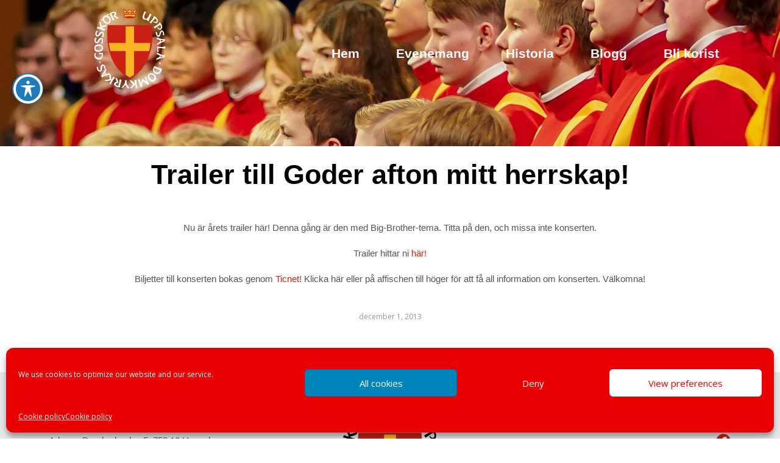

--- FILE ---
content_type: text/html; charset=UTF-8
request_url: https://www.udg.se/2013/trailer-till-goder-afton-mitt-herrskap/
body_size: 38352
content:
<!DOCTYPE html>
<html lang="sv-SE">
<head>
	<meta charset="UTF-8">
		<title>Trailer till Goder afton mitt herrskap!</title>
<meta name='robots' content='max-image-preview:large' />
<link rel='dns-prefetch' href='//fonts.googleapis.com' />
<link rel="alternate" type="application/rss+xml" title=" &raquo; Webbflöde" href="https://www.udg.se/feed/" />
<link rel="alternate" type="application/rss+xml" title=" &raquo; Kommentarsflöde" href="https://www.udg.se/comments/feed/" />
<link rel="alternate" type="application/rss+xml" title=" &raquo; Kommentarsflöde för Trailer till Goder afton mitt herrskap!" href="https://www.udg.se/2013/trailer-till-goder-afton-mitt-herrskap/feed/" />
<link rel="alternate" title="oEmbed (JSON)" type="application/json+oembed" href="https://www.udg.se/wp-json/oembed/1.0/embed?url=https%3A%2F%2Fwww.udg.se%2F2013%2Ftrailer-till-goder-afton-mitt-herrskap%2F" />
<link rel="alternate" title="oEmbed (XML)" type="text/xml+oembed" href="https://www.udg.se/wp-json/oembed/1.0/embed?url=https%3A%2F%2Fwww.udg.se%2F2013%2Ftrailer-till-goder-afton-mitt-herrskap%2F&#038;format=xml" />
<style id='wp-img-auto-sizes-contain-inline-css' type='text/css'>
img:is([sizes=auto i],[sizes^="auto," i]){contain-intrinsic-size:3000px 1500px}
/*# sourceURL=wp-img-auto-sizes-contain-inline-css */
</style>
<style id='wp-emoji-styles-inline-css' type='text/css'>

	img.wp-smiley, img.emoji {
		display: inline !important;
		border: none !important;
		box-shadow: none !important;
		height: 1em !important;
		width: 1em !important;
		margin: 0 0.07em !important;
		vertical-align: -0.1em !important;
		background: none !important;
		padding: 0 !important;
	}
/*# sourceURL=wp-emoji-styles-inline-css */
</style>
<link rel='stylesheet' id='wp-block-library-css' href='https://www.udg.se/wp-includes/css/dist/block-library/style.min.css?ver=6.9' type='text/css' media='all' />
<style id='classic-theme-styles-inline-css' type='text/css'>
/*! This file is auto-generated */
.wp-block-button__link{color:#fff;background-color:#32373c;border-radius:9999px;box-shadow:none;text-decoration:none;padding:calc(.667em + 2px) calc(1.333em + 2px);font-size:1.125em}.wp-block-file__button{background:#32373c;color:#fff;text-decoration:none}
/*# sourceURL=/wp-includes/css/classic-themes.min.css */
</style>
<style id='global-styles-inline-css' type='text/css'>
:root{--wp--preset--aspect-ratio--square: 1;--wp--preset--aspect-ratio--4-3: 4/3;--wp--preset--aspect-ratio--3-4: 3/4;--wp--preset--aspect-ratio--3-2: 3/2;--wp--preset--aspect-ratio--2-3: 2/3;--wp--preset--aspect-ratio--16-9: 16/9;--wp--preset--aspect-ratio--9-16: 9/16;--wp--preset--color--black: #000000;--wp--preset--color--cyan-bluish-gray: #abb8c3;--wp--preset--color--white: #ffffff;--wp--preset--color--pale-pink: #f78da7;--wp--preset--color--vivid-red: #cf2e2e;--wp--preset--color--luminous-vivid-orange: #ff6900;--wp--preset--color--luminous-vivid-amber: #fcb900;--wp--preset--color--light-green-cyan: #7bdcb5;--wp--preset--color--vivid-green-cyan: #00d084;--wp--preset--color--pale-cyan-blue: #8ed1fc;--wp--preset--color--vivid-cyan-blue: #0693e3;--wp--preset--color--vivid-purple: #9b51e0;--wp--preset--gradient--vivid-cyan-blue-to-vivid-purple: linear-gradient(135deg,rgb(6,147,227) 0%,rgb(155,81,224) 100%);--wp--preset--gradient--light-green-cyan-to-vivid-green-cyan: linear-gradient(135deg,rgb(122,220,180) 0%,rgb(0,208,130) 100%);--wp--preset--gradient--luminous-vivid-amber-to-luminous-vivid-orange: linear-gradient(135deg,rgb(252,185,0) 0%,rgb(255,105,0) 100%);--wp--preset--gradient--luminous-vivid-orange-to-vivid-red: linear-gradient(135deg,rgb(255,105,0) 0%,rgb(207,46,46) 100%);--wp--preset--gradient--very-light-gray-to-cyan-bluish-gray: linear-gradient(135deg,rgb(238,238,238) 0%,rgb(169,184,195) 100%);--wp--preset--gradient--cool-to-warm-spectrum: linear-gradient(135deg,rgb(74,234,220) 0%,rgb(151,120,209) 20%,rgb(207,42,186) 40%,rgb(238,44,130) 60%,rgb(251,105,98) 80%,rgb(254,248,76) 100%);--wp--preset--gradient--blush-light-purple: linear-gradient(135deg,rgb(255,206,236) 0%,rgb(152,150,240) 100%);--wp--preset--gradient--blush-bordeaux: linear-gradient(135deg,rgb(254,205,165) 0%,rgb(254,45,45) 50%,rgb(107,0,62) 100%);--wp--preset--gradient--luminous-dusk: linear-gradient(135deg,rgb(255,203,112) 0%,rgb(199,81,192) 50%,rgb(65,88,208) 100%);--wp--preset--gradient--pale-ocean: linear-gradient(135deg,rgb(255,245,203) 0%,rgb(182,227,212) 50%,rgb(51,167,181) 100%);--wp--preset--gradient--electric-grass: linear-gradient(135deg,rgb(202,248,128) 0%,rgb(113,206,126) 100%);--wp--preset--gradient--midnight: linear-gradient(135deg,rgb(2,3,129) 0%,rgb(40,116,252) 100%);--wp--preset--font-size--small: 13px;--wp--preset--font-size--medium: 20px;--wp--preset--font-size--large: 36px;--wp--preset--font-size--x-large: 42px;--wp--preset--spacing--20: 0.44rem;--wp--preset--spacing--30: 0.67rem;--wp--preset--spacing--40: 1rem;--wp--preset--spacing--50: 1.5rem;--wp--preset--spacing--60: 2.25rem;--wp--preset--spacing--70: 3.38rem;--wp--preset--spacing--80: 5.06rem;--wp--preset--shadow--natural: 6px 6px 9px rgba(0, 0, 0, 0.2);--wp--preset--shadow--deep: 12px 12px 50px rgba(0, 0, 0, 0.4);--wp--preset--shadow--sharp: 6px 6px 0px rgba(0, 0, 0, 0.2);--wp--preset--shadow--outlined: 6px 6px 0px -3px rgb(255, 255, 255), 6px 6px rgb(0, 0, 0);--wp--preset--shadow--crisp: 6px 6px 0px rgb(0, 0, 0);}:where(.is-layout-flex){gap: 0.5em;}:where(.is-layout-grid){gap: 0.5em;}body .is-layout-flex{display: flex;}.is-layout-flex{flex-wrap: wrap;align-items: center;}.is-layout-flex > :is(*, div){margin: 0;}body .is-layout-grid{display: grid;}.is-layout-grid > :is(*, div){margin: 0;}:where(.wp-block-columns.is-layout-flex){gap: 2em;}:where(.wp-block-columns.is-layout-grid){gap: 2em;}:where(.wp-block-post-template.is-layout-flex){gap: 1.25em;}:where(.wp-block-post-template.is-layout-grid){gap: 1.25em;}.has-black-color{color: var(--wp--preset--color--black) !important;}.has-cyan-bluish-gray-color{color: var(--wp--preset--color--cyan-bluish-gray) !important;}.has-white-color{color: var(--wp--preset--color--white) !important;}.has-pale-pink-color{color: var(--wp--preset--color--pale-pink) !important;}.has-vivid-red-color{color: var(--wp--preset--color--vivid-red) !important;}.has-luminous-vivid-orange-color{color: var(--wp--preset--color--luminous-vivid-orange) !important;}.has-luminous-vivid-amber-color{color: var(--wp--preset--color--luminous-vivid-amber) !important;}.has-light-green-cyan-color{color: var(--wp--preset--color--light-green-cyan) !important;}.has-vivid-green-cyan-color{color: var(--wp--preset--color--vivid-green-cyan) !important;}.has-pale-cyan-blue-color{color: var(--wp--preset--color--pale-cyan-blue) !important;}.has-vivid-cyan-blue-color{color: var(--wp--preset--color--vivid-cyan-blue) !important;}.has-vivid-purple-color{color: var(--wp--preset--color--vivid-purple) !important;}.has-black-background-color{background-color: var(--wp--preset--color--black) !important;}.has-cyan-bluish-gray-background-color{background-color: var(--wp--preset--color--cyan-bluish-gray) !important;}.has-white-background-color{background-color: var(--wp--preset--color--white) !important;}.has-pale-pink-background-color{background-color: var(--wp--preset--color--pale-pink) !important;}.has-vivid-red-background-color{background-color: var(--wp--preset--color--vivid-red) !important;}.has-luminous-vivid-orange-background-color{background-color: var(--wp--preset--color--luminous-vivid-orange) !important;}.has-luminous-vivid-amber-background-color{background-color: var(--wp--preset--color--luminous-vivid-amber) !important;}.has-light-green-cyan-background-color{background-color: var(--wp--preset--color--light-green-cyan) !important;}.has-vivid-green-cyan-background-color{background-color: var(--wp--preset--color--vivid-green-cyan) !important;}.has-pale-cyan-blue-background-color{background-color: var(--wp--preset--color--pale-cyan-blue) !important;}.has-vivid-cyan-blue-background-color{background-color: var(--wp--preset--color--vivid-cyan-blue) !important;}.has-vivid-purple-background-color{background-color: var(--wp--preset--color--vivid-purple) !important;}.has-black-border-color{border-color: var(--wp--preset--color--black) !important;}.has-cyan-bluish-gray-border-color{border-color: var(--wp--preset--color--cyan-bluish-gray) !important;}.has-white-border-color{border-color: var(--wp--preset--color--white) !important;}.has-pale-pink-border-color{border-color: var(--wp--preset--color--pale-pink) !important;}.has-vivid-red-border-color{border-color: var(--wp--preset--color--vivid-red) !important;}.has-luminous-vivid-orange-border-color{border-color: var(--wp--preset--color--luminous-vivid-orange) !important;}.has-luminous-vivid-amber-border-color{border-color: var(--wp--preset--color--luminous-vivid-amber) !important;}.has-light-green-cyan-border-color{border-color: var(--wp--preset--color--light-green-cyan) !important;}.has-vivid-green-cyan-border-color{border-color: var(--wp--preset--color--vivid-green-cyan) !important;}.has-pale-cyan-blue-border-color{border-color: var(--wp--preset--color--pale-cyan-blue) !important;}.has-vivid-cyan-blue-border-color{border-color: var(--wp--preset--color--vivid-cyan-blue) !important;}.has-vivid-purple-border-color{border-color: var(--wp--preset--color--vivid-purple) !important;}.has-vivid-cyan-blue-to-vivid-purple-gradient-background{background: var(--wp--preset--gradient--vivid-cyan-blue-to-vivid-purple) !important;}.has-light-green-cyan-to-vivid-green-cyan-gradient-background{background: var(--wp--preset--gradient--light-green-cyan-to-vivid-green-cyan) !important;}.has-luminous-vivid-amber-to-luminous-vivid-orange-gradient-background{background: var(--wp--preset--gradient--luminous-vivid-amber-to-luminous-vivid-orange) !important;}.has-luminous-vivid-orange-to-vivid-red-gradient-background{background: var(--wp--preset--gradient--luminous-vivid-orange-to-vivid-red) !important;}.has-very-light-gray-to-cyan-bluish-gray-gradient-background{background: var(--wp--preset--gradient--very-light-gray-to-cyan-bluish-gray) !important;}.has-cool-to-warm-spectrum-gradient-background{background: var(--wp--preset--gradient--cool-to-warm-spectrum) !important;}.has-blush-light-purple-gradient-background{background: var(--wp--preset--gradient--blush-light-purple) !important;}.has-blush-bordeaux-gradient-background{background: var(--wp--preset--gradient--blush-bordeaux) !important;}.has-luminous-dusk-gradient-background{background: var(--wp--preset--gradient--luminous-dusk) !important;}.has-pale-ocean-gradient-background{background: var(--wp--preset--gradient--pale-ocean) !important;}.has-electric-grass-gradient-background{background: var(--wp--preset--gradient--electric-grass) !important;}.has-midnight-gradient-background{background: var(--wp--preset--gradient--midnight) !important;}.has-small-font-size{font-size: var(--wp--preset--font-size--small) !important;}.has-medium-font-size{font-size: var(--wp--preset--font-size--medium) !important;}.has-large-font-size{font-size: var(--wp--preset--font-size--large) !important;}.has-x-large-font-size{font-size: var(--wp--preset--font-size--x-large) !important;}
:where(.wp-block-post-template.is-layout-flex){gap: 1.25em;}:where(.wp-block-post-template.is-layout-grid){gap: 1.25em;}
:where(.wp-block-term-template.is-layout-flex){gap: 1.25em;}:where(.wp-block-term-template.is-layout-grid){gap: 1.25em;}
:where(.wp-block-columns.is-layout-flex){gap: 2em;}:where(.wp-block-columns.is-layout-grid){gap: 2em;}
:root :where(.wp-block-pullquote){font-size: 1.5em;line-height: 1.6;}
/*# sourceURL=global-styles-inline-css */
</style>
<link rel='stylesheet' id='acwp-main-css-css' href='https://www.udg.se/wp-content/plugins/accessible-poetry/assets/css/main.css?ver=6.9' type='text/css' media='all' />
<link rel='stylesheet' id='acwp-mdi-css' href='https://fonts.googleapis.com/icon?family=Material+Icons&#038;ver=6.9' type='text/css' media='all' />
<link rel='stylesheet' id='wpmt-css-frontend-css' href='https://www.udg.se/wp-content/plugins/wp-mailto-links/core/includes/assets/css/style.css?ver=231024-110945' type='text/css' media='all' />
<link rel='stylesheet' id='cmplz-general-css' href='https://www.udg.se/wp-content/plugins/complianz-gdpr/assets/css/cookieblocker.min.css?ver=1764883418' type='text/css' media='all' />
<link rel='stylesheet' id='elementor-frontend-css' href='https://www.udg.se/wp-content/plugins/elementor/assets/css/frontend.min.css?ver=3.33.3' type='text/css' media='all' />
<link rel='stylesheet' id='elementor-post-8661-css' href='https://www.udg.se/wp-content/uploads/elementor/css/post-8661.css?ver=1764883438' type='text/css' media='all' />
<link rel='stylesheet' id='widget-heading-css' href='https://www.udg.se/wp-content/plugins/elementor/assets/css/widget-heading.min.css?ver=3.33.3' type='text/css' media='all' />
<link rel='stylesheet' id='elementor-post-8723-css' href='https://www.udg.se/wp-content/uploads/elementor/css/post-8723.css?ver=1764883438' type='text/css' media='all' />
<link rel='stylesheet' id='elementor-post-9067-css' href='https://www.udg.se/wp-content/uploads/elementor/css/post-9067.css?ver=1764883515' type='text/css' media='all' />
<link rel='stylesheet' id='performancelist-parent-style-css' href='https://www.udg.se/wp-content/themes/customizable-blogily/style.css?ver=6.9' type='text/css' media='all' />
<link rel='stylesheet' id='performancelist-google-fonts-css' href='https://fonts.googleapis.com/css2?family=Open+Sans%3Awght%40400%3B600%3B700&#038;display=swap&#038;ver=6.9' type='text/css' media='all' />
<link rel='stylesheet' id='customizable-blogily-style-css' href='https://www.udg.se/wp-content/themes/performancelist/style.css?ver=6.9' type='text/css' media='all' />
<link rel='stylesheet' id='customizable-blogily-fonts-css' href='//fonts.googleapis.com/css?family=Roboto%3A300%2C400%2C500%2C700%2C900' type='text/css' media='all' />
<link rel='stylesheet' id='wp-featherlight-css' href='https://www.udg.se/wp-content/plugins/wp-featherlight/css/wp-featherlight.min.css?ver=1.3.4' type='text/css' media='all' />
<link rel='stylesheet' id='eael-general-css' href='https://www.udg.se/wp-content/plugins/essential-addons-for-elementor-lite/assets/front-end/css/view/general.min.css?ver=6.5.3' type='text/css' media='all' />
<link rel='stylesheet' id='wpr-link-animations-css-css' href='https://www.udg.se/wp-content/plugins/royal-elementor-addons/assets/css/lib/animations/wpr-link-animations.min.css?ver=1.7.1041' type='text/css' media='all' />
<link rel='stylesheet' id='wpr-text-animations-css-css' href='https://www.udg.se/wp-content/plugins/royal-elementor-addons/assets/css/lib/animations/text-animations.min.css?ver=1.7.1041' type='text/css' media='all' />
<link rel='stylesheet' id='wpr-addons-css-css' href='https://www.udg.se/wp-content/plugins/royal-elementor-addons/assets/css/frontend.min.css?ver=1.7.1041' type='text/css' media='all' />
<link rel='stylesheet' id='font-awesome-5-all-css' href='https://www.udg.se/wp-content/plugins/elementor/assets/lib/font-awesome/css/all.min.css?ver=6.5.3' type='text/css' media='all' />
<link rel='stylesheet' id='elementor-gf-local-albertsans-css' href='https://www.udg.se/wp-content/uploads/elementor/google-fonts/css/albertsans.css?ver=1742246715' type='text/css' media='all' />
<link rel='stylesheet' id='elementor-icons-shared-0-css' href='https://www.udg.se/wp-content/plugins/elementor/assets/lib/font-awesome/css/fontawesome.min.css?ver=5.15.3' type='text/css' media='all' />
<link rel='stylesheet' id='elementor-icons-fa-brands-css' href='https://www.udg.se/wp-content/plugins/elementor/assets/lib/font-awesome/css/brands.min.css?ver=5.15.3' type='text/css' media='all' />
<script type="text/javascript" data-cfasync="false" src="https://www.udg.se/wp-includes/js/jquery/jquery.min.js?ver=3.7.1" id="jquery-core-js"></script>
<script type="text/javascript" data-cfasync="false" src="https://www.udg.se/wp-includes/js/jquery/jquery-migrate.min.js?ver=3.4.1" id="jquery-migrate-js"></script>
<script type="text/javascript" src="https://www.udg.se/wp-content/plugins/wp-mailto-links/core/includes/assets/js/custom.js?ver=231024-110945" id="wpmt-js-frontend-js"></script>
<link rel="https://api.w.org/" href="https://www.udg.se/wp-json/" /><link rel="alternate" title="JSON" type="application/json" href="https://www.udg.se/wp-json/wp/v2/posts/1815" /><link rel="EditURI" type="application/rsd+xml" title="RSD" href="https://www.udg.se/xmlrpc.php?rsd" />
<meta name="generator" content="WordPress 6.9" />
<link rel="canonical" href="https://www.udg.se/2013/trailer-till-goder-afton-mitt-herrskap/" />
<link rel='shortlink' href='https://www.udg.se/?p=1815' />
<style>[class*=" icon-oc-"],[class^=icon-oc-]{speak:none;font-style:normal;font-weight:400;font-variant:normal;text-transform:none;line-height:1;-webkit-font-smoothing:antialiased;-moz-osx-font-smoothing:grayscale}.icon-oc-one-com-white-32px-fill:before{content:"901"}.icon-oc-one-com:before{content:"900"}#one-com-icon,.toplevel_page_onecom-wp .wp-menu-image{speak:none;display:flex;align-items:center;justify-content:center;text-transform:none;line-height:1;-webkit-font-smoothing:antialiased;-moz-osx-font-smoothing:grayscale}.onecom-wp-admin-bar-item>a,.toplevel_page_onecom-wp>.wp-menu-name{font-size:16px;font-weight:400;line-height:1}.toplevel_page_onecom-wp>.wp-menu-name img{width:69px;height:9px;}.wp-submenu-wrap.wp-submenu>.wp-submenu-head>img{width:88px;height:auto}.onecom-wp-admin-bar-item>a img{height:7px!important}.onecom-wp-admin-bar-item>a img,.toplevel_page_onecom-wp>.wp-menu-name img{opacity:.8}.onecom-wp-admin-bar-item.hover>a img,.toplevel_page_onecom-wp.wp-has-current-submenu>.wp-menu-name img,li.opensub>a.toplevel_page_onecom-wp>.wp-menu-name img{opacity:1}#one-com-icon:before,.onecom-wp-admin-bar-item>a:before,.toplevel_page_onecom-wp>.wp-menu-image:before{content:'';position:static!important;background-color:rgba(240,245,250,.4);border-radius:102px;width:18px;height:18px;padding:0!important}.onecom-wp-admin-bar-item>a:before{width:14px;height:14px}.onecom-wp-admin-bar-item.hover>a:before,.toplevel_page_onecom-wp.opensub>a>.wp-menu-image:before,.toplevel_page_onecom-wp.wp-has-current-submenu>.wp-menu-image:before{background-color:#76b82a}.onecom-wp-admin-bar-item>a{display:inline-flex!important;align-items:center;justify-content:center}#one-com-logo-wrapper{font-size:4em}#one-com-icon{vertical-align:middle}.imagify-welcome{display:none !important;}</style>			<style>.cmplz-hidden {
					display: none !important;
				}</style>
    <style type="text/css">
            
    a.readmore-button, a.readmore-button:hover{ background: #dd3333; }
        .related-posts .related-posts-no-img h5.title.front-view-title, #tabber .inside li .meta b,footer .widget li a:hover,.fn a,.reply a,#tabber .inside li div.info .entry-title a:hover, #navigation ul ul a:hover,.single_post a, a:hover, .sidebar.c-4-12 .textwidget a, #site-footer .textwidget a, #commentform a, #tabber .inside li a, .copyrights a:hover, a, .sidebar.c-4-12 a:hover, .top a:hover, footer .tagcloud a:hover,.sticky-text { color: #dd3333; }
    .total-comments span:after, span.sticky-post, .nav-previous a:hover, .nav-next a:hover, #commentform input#submit, #searchform input[type='submit'], .home_menu_item, .currenttext, .pagination a:hover, .readMore a, .customizableblogily-subscribe input[type='submit'], .pagination .current, .woocommerce nav.woocommerce-pagination ul li a:focus, .woocommerce nav.woocommerce-pagination ul li a:hover, .woocommerce nav.woocommerce-pagination ul li span.current, .woocommerce-product-search input[type="submit"], .woocommerce a.button, .woocommerce-page a.button, .woocommerce button.button, .woocommerce-page button.button, .woocommerce input.button, .woocommerce-page input.button, .woocommerce #respond input#submit, .woocommerce-page #respond input#submit, .woocommerce #content input.button, .woocommerce-page #content input.button, #sidebars h3.widget-title:after, .postauthor h4:after, .related-posts h3:after, .archive .postsby span:after, .comment-respond h4:after, .single_post header:after, #cancel-comment-reply-link, .upper-widgets-grid h3:after  { background-color: #dd3333; }
    #sidebars .widget h3, #sidebars .widget h3 a { border-left-color: #dd3333; }
    .related-posts-no-img, #navigation ul li.current-menu-item a, .woocommerce nav.woocommerce-pagination ul li span.current, .woocommerce-page nav.woocommerce-pagination ul li span.current, .woocommerce #content nav.woocommerce-pagination ul li span.current, .woocommerce-page #content nav.woocommerce-pagination ul li span.current, .woocommerce nav.woocommerce-pagination ul li a:hover, .woocommerce-page nav.woocommerce-pagination ul li a:hover, .woocommerce #content nav.woocommerce-pagination ul li a:hover, .woocommerce-page #content nav.woocommerce-pagination ul li a:hover, .woocommerce nav.woocommerce-pagination ul li a:focus, .woocommerce-page nav.woocommerce-pagination ul li a:focus, .woocommerce #content nav.woocommerce-pagination ul li a:focus, .woocommerce-page #content nav.woocommerce-pagination ul li a:focus, .pagination .current, .tagcloud a { border-color: #dd3333; }
    .corner { border-color: transparent transparent #dd3333 transparent;}
    .pagination a, .pagination2, .pagination .dots, .post.excerpt { background: #ffffff; }
    #content, #comments, #commentsAdd, .related-posts, .single-post .post.excerpt, .postauthor { background: ; }
    #sidebars .widget { background: ; }
    .upper-widgets-grid { background: #ffffff; }
    footer { background: #171717; }
    .copyrights { background: ; }
    #site-header { background-color: #ffffff; }
    .primary-navigation, .primary-navigation, #navigation ul ul li { background-color: ; }
    a#pull, #navigation .menu a, #navigation .menu a:hover, #navigation .menu .fa > a, #navigation .menu .fa > a, #navigation .toggle-caret, #navigation span.site-logo a, #navigation.mobile-menu-wrapper .site-logo a, .primary-navigation.header-activated #navigation ul ul li a { color:  }
    #sidebars .widget h3, #sidebars .widget h3 a, #sidebars h3 { color: ; }
    #sidebars .widget a, #sidebars a, #sidebars li a { color: ; }
    #sidebars .widget, #sidebars, #sidebars .widget li { color: ; }
    .post.excerpt .post-content, .pagination a, .pagination2, .pagination .dots { color: #707070; }
    .post.excerpt h2.title a { color: #dd3333; }
    .pagination a, .pagination2, .pagination .dots { border-color: #707070; }
    span.entry-meta{ color: #474747; }
    .article h1, .article h2, .article h3, .article h4, .article h5, .article h6, .total-comments, .article th{ color: ; }
    .article, .article p, .related-posts .title, .breadcrumb, .article #commentform textarea  { color: ; }
    .article a, .breadcrumb a, #commentform a { color: ; }
    #commentform input#submit, #commentform input#submit:hover{ background: ; }
    .post-date-customizable, .comment time { color: ; }
    .footer-widgets #searchform input[type='submit'],  .footer-widgets #searchform input[type='submit']:hover{ background: #e2e2e2; }
    .footer-widgets h3:after{ background: #ffffff; }
    .footer-widgets h3, footer .widget.widget_rss h3 a{ color: #ffffff; }
    .footer-widgets .widget li, .footer-widgets .widget, #copyright-note, footer p{ color: #807e7e; }
    footer .widget a, #copyright-note a, #copyright-note a:hover, footer .widget a:hover, footer .widget li a:hover{ color: #e2e2e2; }
    .top-column-widget a, .top-column-widget a:hover, .top-column-widget a:active, .top-column-widget a:focus { color: #dd3333; }
    .top-column-widget, .upper-widgets-grid { color: #828282; }
    .top-column-widget .widget.widget_rss h3 a, .upper-widgets-grid h3, .top-column-widget h3{ color: #eeee22; }
    @media screen and (min-width: 865px) {.primary-navigation.header-activated #navigation a { color: #ffffff; }}
    @media screen and (max-width: 865px) {#navigation.mobile-menu-wrapper{ background-color: ; }}
      </style>
  
        <style type="text/css">

        
        .related-posts .related-posts-no-img h5.title.front-view-title, #tabber .inside li .meta b,footer .widget li a:hover,.fn a,.reply a,#tabber .inside li div.info .entry-title a:hover, #navigation ul ul a:hover,.single_post a, a:hover, .sidebar.c-4-12 .textwidget a, #site-footer .textwidget a, #commentform a, #tabber .inside li a, .copyrights a:hover, a, .sidebar.c-4-12 a:hover, .top a:hover, footer .tagcloud a:hover,.sticky-text { color: #dd3333; }

  .total-comments span:after, span.sticky-post, .nav-previous a:hover, .nav-next a:hover, #commentform input#submit, #searchform input[type='submit'], .home_menu_item, .currenttext, .pagination a:hover, .readMore a, .customizableblogily-subscribe input[type='submit'], .pagination .current, .woocommerce nav.woocommerce-pagination ul li a:focus, .woocommerce nav.woocommerce-pagination ul li a:hover, .woocommerce nav.woocommerce-pagination ul li span.current, .woocommerce-product-search input[type="submit"], .woocommerce a.button, .woocommerce-page a.button, .woocommerce button.button, .woocommerce-page button.button, .woocommerce input.button, .woocommerce-page input.button, .woocommerce #respond input#submit, .woocommerce-page #respond input#submit, .woocommerce #content input.button, .woocommerce-page #content input.button, #sidebars h3.widget-title:after, .postauthor h4:after, .related-posts h3:after, .archive .postsby span:after, .comment-respond h4:after, .single_post header:after, #cancel-comment-reply-link, .upper-widgets-grid h3:after  { background-color: #dd3333; }

  #sidebars .widget h3, #sidebars .widget h3 a { border-left-color: #dd3333; }

        .related-posts-no-img, #navigation ul li.current-menu-item a, .woocommerce nav.woocommerce-pagination ul li span.current, .woocommerce-page nav.woocommerce-pagination ul li span.current, .woocommerce #content nav.woocommerce-pagination ul li span.current, .woocommerce-page #content nav.woocommerce-pagination ul li span.current, .woocommerce nav.woocommerce-pagination ul li a:hover, .woocommerce-page nav.woocommerce-pagination ul li a:hover, .woocommerce #content nav.woocommerce-pagination ul li a:hover, .woocommerce-page #content nav.woocommerce-pagination ul li a:hover, .woocommerce nav.woocommerce-pagination ul li a:focus, .woocommerce-page nav.woocommerce-pagination ul li a:focus, .woocommerce #content nav.woocommerce-pagination ul li a:focus, .woocommerce-page #content nav.woocommerce-pagination ul li a:focus, .pagination .current, .tagcloud a { border-color: #dd3333; }
  .corner { border-color: transparent transparent #dd3333 transparent;}



        
        .pagination a, .pagination2, .pagination .dots, .post.excerpt { background: #ffffff; }
        #content, #comments, #commentsAdd, .related-posts, .single-post .post.excerpt, .postauthor { background: ; }
        #sidebars .widget { background: ; }
        .upper-widgets-grid { background: #ffffff; }
        footer { background: #171717; }
        .copyrights { background: ; }
        #site-header { background-color: #ffffff; }
        .primary-navigation, .primary-navigation, #navigation ul ul li { background-color: ; }
        a#pull, #navigation .menu a, #navigation .menu a:hover, #navigation .menu .fa > a, #navigation .menu .fa > a, #navigation .toggle-caret, #navigation span.site-logo a, #navigation.mobile-menu-wrapper .site-logo a, .primary-navigation.header-activated #navigation ul ul li a { color:  }
        #sidebars .widget h3, #sidebars .widget h3 a, #sidebars h3 { color: ; }
        #sidebars .widget a, #sidebars a, #sidebars li a { color: ; }
        #sidebars .widget, #sidebars, #sidebars .widget li { color: ; }
        .post.excerpt .post-content, .pagination a, .pagination2, .pagination .dots { color: #707070; }
        .post.excerpt h2.title a { color: #dd3333; }
        .pagination a, .pagination2, .pagination .dots { border-color: #707070; }
        span.entry-meta{ color: #474747; }
        .article h1, .article h2, .article h3, .article h4, .article h5, .article h6, .total-comments, .article th{ color: ; }
        .article, .article p, .related-posts .title, .breadcrumb, .article #commentform textarea  { color: ; }
        .article a, .breadcrumb a, #commentform a { color: ; }
        #commentform input#submit, #commentform input#submit:hover{ background: ; }
        .post-date-customizable, .comment time { color: ; }
        .footer-widgets #searchform input[type='submit'],  .footer-widgets #searchform input[type='submit']:hover{ background: #e2e2e2; }
        .footer-widgets h3:after{ background: #ffffff; }
        .footer-widgets h3, footer .widget.widget_rss h3 a{ color: #ffffff; }
        .footer-widgets .widget li, .footer-widgets .widget, #copyright-note, footer p{ color: #807e7e; }
        footer .widget a, #copyright-note a, #copyright-note a:hover, footer .widget a:hover, footer .widget li a:hover{ color: #e2e2e2; }
        .top-column-widget a, .top-column-widget a:hover, .top-column-widget a:active, .top-column-widget a:focus { color: #dd3333; }
        .top-column-widget, .upper-widgets-grid { color: #828282; }
        .top-column-widget .widget.widget_rss h3 a, .upper-widgets-grid h3, .top-column-widget h3{ color: #eeee22; }
        @media screen and (min-width: 865px) {
            .primary-navigation.header-activated #navigation a { color: #ffffff; }
        }
        @media screen and (max-width: 865px) {
            #navigation.mobile-menu-wrapper{ background-color: ; }
        }
    </style>
    <meta name="generator" content="Elementor 3.33.3; features: additional_custom_breakpoints; settings: css_print_method-external, google_font-enabled, font_display-auto">
			<style>
				.e-con.e-parent:nth-of-type(n+4):not(.e-lazyloaded):not(.e-no-lazyload),
				.e-con.e-parent:nth-of-type(n+4):not(.e-lazyloaded):not(.e-no-lazyload) * {
					background-image: none !important;
				}
				@media screen and (max-height: 1024px) {
					.e-con.e-parent:nth-of-type(n+3):not(.e-lazyloaded):not(.e-no-lazyload),
					.e-con.e-parent:nth-of-type(n+3):not(.e-lazyloaded):not(.e-no-lazyload) * {
						background-image: none !important;
					}
				}
				@media screen and (max-height: 640px) {
					.e-con.e-parent:nth-of-type(n+2):not(.e-lazyloaded):not(.e-no-lazyload),
					.e-con.e-parent:nth-of-type(n+2):not(.e-lazyloaded):not(.e-no-lazyload) * {
						background-image: none !important;
					}
				}
			</style>
				<style type="text/css">
		#site-header {
			background-image: url(https://www.udg.se/wp-content/uploads/2023/01/Harald_A7303604-scaled.jpg);
		    background-size: cover;
		    background-position:center;
		}


		.site-branding .site-title,
	.site-branding .site-description {
		color: #ffffff;
	}
	.site-branding .site-title:after {
		background: #ffffff;
	}
		</style>
	<style type="text/css" id="custom-background-css">
body.custom-background { background-color: #ffffff; }
</style>
	<link rel="icon" href="https://www.udg.se/wp-content/uploads/2023/01/cropped-admin-ajax-1-32x32.png" sizes="32x32" />
<link rel="icon" href="https://www.udg.se/wp-content/uploads/2023/01/cropped-admin-ajax-1-192x192.png" sizes="192x192" />
<link rel="apple-touch-icon" href="https://www.udg.se/wp-content/uploads/2023/01/cropped-admin-ajax-1-180x180.png" />
<meta name="msapplication-TileImage" content="https://www.udg.se/wp-content/uploads/2023/01/cropped-admin-ajax-1-270x270.png" />
<style id="wpr_lightbox_styles">
				.lg-backdrop {
					background-color: rgba(0,0,0,0.6) !important;
				}
				.lg-toolbar,
				.lg-dropdown {
					background-color: rgba(0,0,0,0.8) !important;
				}
				.lg-dropdown:after {
					border-bottom-color: rgba(0,0,0,0.8) !important;
				}
				.lg-sub-html {
					background-color: rgba(0,0,0,0.8) !important;
				}
				.lg-thumb-outer,
				.lg-progress-bar {
					background-color: #444444 !important;
				}
				.lg-progress {
					background-color: #a90707 !important;
				}
				.lg-icon {
					color: #efefef !important;
					font-size: 20px !important;
				}
				.lg-icon.lg-toogle-thumb {
					font-size: 24px !important;
				}
				.lg-icon:hover,
				.lg-dropdown-text:hover {
					color: #ffffff !important;
				}
				.lg-sub-html,
				.lg-dropdown-text {
					color: #efefef !important;
					font-size: 14px !important;
				}
				#lg-counter {
					color: #efefef !important;
					font-size: 14px !important;
				}
				.lg-prev,
				.lg-next {
					font-size: 35px !important;
				}

				/* Defaults */
				.lg-icon {
				background-color: transparent !important;
				}

				#lg-counter {
				opacity: 0.9;
				}

				.lg-thumb-outer {
				padding: 0 10px;
				}

				.lg-thumb-item {
				border-radius: 0 !important;
				border: none !important;
				opacity: 0.5;
				}

				.lg-thumb-item.active {
					opacity: 1;
				}
	         </style>	<meta name="viewport" content="width=device-width, initial-scale=1.0, viewport-fit=cover" /></head>

<body data-rsssl=1 data-cmplz=1 class="wp-singular post-template-default single single-post postid-1815 single-format-standard custom-background wp-custom-logo wp-theme-customizable-blogily wp-child-theme-performancelist acwp-readable-arial wp-featherlight-captions group-blog elementor-default elementor-template-canvas elementor-kit-8569">
	<style>.elementor-8661 .elementor-element.elementor-element-2e96fc0 > .elementor-container{min-height:11rem;}.elementor-8661 .elementor-element.elementor-element-2e96fc0{margin-top:0rem;margin-bottom:0rem;z-index:9999;}.elementor-8661 .elementor-element.elementor-element-8404c47 .elementor-icon-wrapper{text-align:center;}.elementor-8661 .elementor-element.elementor-element-8404c47 .elementor-icon{font-size:140px;}.elementor-8661 .elementor-element.elementor-element-8404c47 .elementor-icon svg{height:140px;}.elementor-8661 .elementor-element.elementor-element-50778ef .wpr-menu-item.wpr-pointer-item{transition-duration:0.2s;}.elementor-8661 .elementor-element.elementor-element-50778ef .wpr-menu-item.wpr-pointer-item:before{transition-duration:0.2s;}.elementor-8661 .elementor-element.elementor-element-50778ef .wpr-menu-item.wpr-pointer-item:after{transition-duration:0.2s;}.elementor-8661 .elementor-element.elementor-element-50778ef .wpr-mobile-toggle-wrap{text-align:center;}.elementor-8661 .elementor-element.elementor-element-50778ef .wpr-nav-menu .wpr-menu-item,
					 .elementor-8661 .elementor-element.elementor-element-50778ef .wpr-nav-menu > .menu-item-has-children > .wpr-sub-icon{color:#FFFFFF;}.elementor-8661 .elementor-element.elementor-element-50778ef .wpr-nav-menu .wpr-menu-item:hover,
					 .elementor-8661 .elementor-element.elementor-element-50778ef .wpr-nav-menu > .menu-item-has-children:hover > .wpr-sub-icon,
					 .elementor-8661 .elementor-element.elementor-element-50778ef .wpr-nav-menu .wpr-menu-item.wpr-active-menu-item,
					 .elementor-8661 .elementor-element.elementor-element-50778ef .wpr-nav-menu > .menu-item-has-children.current_page_item > .wpr-sub-icon{color:#FF0000;}.elementor-8661 .elementor-element.elementor-element-50778ef.wpr-pointer-line-fx .wpr-menu-item:before,
					 .elementor-8661 .elementor-element.elementor-element-50778ef.wpr-pointer-line-fx .wpr-menu-item:after{background-color:#FF0000;}.elementor-8661 .elementor-element.elementor-element-50778ef.wpr-pointer-border-fx .wpr-menu-item:before{border-color:#FF0000;border-width:2px;}.elementor-8661 .elementor-element.elementor-element-50778ef.wpr-pointer-background-fx .wpr-menu-item:before{background-color:#FF0000;}.elementor-8661 .elementor-element.elementor-element-50778ef .menu-item-has-children .wpr-sub-icon{font-size:14px;}.elementor-8661 .elementor-element.elementor-element-50778ef.wpr-pointer-background:not(.wpr-sub-icon-none) .wpr-nav-menu-horizontal .menu-item-has-children .wpr-pointer-item{padding-right:calc(14px + 20px);}.elementor-8661 .elementor-element.elementor-element-50778ef.wpr-pointer-border:not(.wpr-sub-icon-none) .wpr-nav-menu-horizontal .menu-item-has-children .wpr-pointer-item{padding-right:calc(14px + 20px);}.elementor-8661 .elementor-element.elementor-element-50778ef .wpr-nav-menu .wpr-menu-item,.elementor-8661 .elementor-element.elementor-element-50778ef .wpr-mobile-nav-menu a,.elementor-8661 .elementor-element.elementor-element-50778ef .wpr-mobile-toggle-text{font-family:"Albert Sans", Sans-serif;font-size:21px;font-weight:bold;letter-spacing:0px;word-spacing:0px;}.elementor-8661 .elementor-element.elementor-element-50778ef.wpr-pointer-underline .wpr-menu-item:after,
					 .elementor-8661 .elementor-element.elementor-element-50778ef.wpr-pointer-overline .wpr-menu-item:before,
					 .elementor-8661 .elementor-element.elementor-element-50778ef.wpr-pointer-double-line .wpr-menu-item:before,
					 .elementor-8661 .elementor-element.elementor-element-50778ef.wpr-pointer-double-line .wpr-menu-item:after{height:2px;}.elementor-8661 .elementor-element.elementor-element-50778ef.wpr-pointer-underline>nav>ul>li>.wpr-menu-item:after,
					 .elementor-8661 .elementor-element.elementor-element-50778ef.wpr-pointer-overline>nav>ul>li>.wpr-menu-item:before,
					 .elementor-8661 .elementor-element.elementor-element-50778ef.wpr-pointer-double-line>nav>ul>li>.wpr-menu-item:before,
					 .elementor-8661 .elementor-element.elementor-element-50778ef.wpr-pointer-double-line>nav>ul>li>.wpr-menu-item:after{height:2px;}.elementor-8661 .elementor-element.elementor-element-50778ef.wpr-pointer-border-fx>nav>ul>li>.wpr-menu-item:before{border-width:2px;}.elementor-8661 .elementor-element.elementor-element-50778ef.wpr-pointer-underline>.elementor-widget-container>nav>ul>li>.wpr-menu-item:after,
					 .elementor-8661 .elementor-element.elementor-element-50778ef.wpr-pointer-overline>.elementor-widget-container>nav>ul>li>.wpr-menu-item:before,
					 .elementor-8661 .elementor-element.elementor-element-50778ef.wpr-pointer-double-line>.elementor-widget-container>nav>ul>li>.wpr-menu-item:before,
					 .elementor-8661 .elementor-element.elementor-element-50778ef.wpr-pointer-double-line>.elementor-widget-container>nav>ul>li>.wpr-menu-item:after{height:2px;}.elementor-8661 .elementor-element.elementor-element-50778ef.wpr-pointer-border-fx>.elementor-widget-container>nav>ul>li>.wpr-menu-item:before{border-width:2px;}.elementor-8661 .elementor-element.elementor-element-50778ef:not(.wpr-pointer-border-fx) .wpr-menu-item.wpr-pointer-item:before{transform:translateY(-0px);}.elementor-8661 .elementor-element.elementor-element-50778ef:not(.wpr-pointer-border-fx) .wpr-menu-item.wpr-pointer-item:after{transform:translateY(0px);}.elementor-8661 .elementor-element.elementor-element-50778ef .wpr-nav-menu .wpr-menu-item{padding-left:20px;padding-right:20px;padding-top:15px;padding-bottom:15px;}.elementor-8661 .elementor-element.elementor-element-50778ef.wpr-pointer-background:not(.wpr-sub-icon-none) .wpr-nav-menu-vertical .menu-item-has-children .wpr-sub-icon{text-indent:-20px;}.elementor-8661 .elementor-element.elementor-element-50778ef.wpr-pointer-border:not(.wpr-sub-icon-none) .wpr-nav-menu-vertical .menu-item-has-children .wpr-sub-icon{text-indent:-20px;}.elementor-8661 .elementor-element.elementor-element-50778ef .wpr-nav-menu > .menu-item{margin-left:10px;margin-right:10px;}.elementor-8661 .elementor-element.elementor-element-50778ef .wpr-nav-menu-vertical .wpr-nav-menu > li > .wpr-sub-menu{margin-left:10px;}.elementor-8661 .elementor-element.elementor-element-50778ef.wpr-main-menu-align-left .wpr-nav-menu-vertical .wpr-nav-menu > li > .wpr-sub-icon{right:10px;}.elementor-8661 .elementor-element.elementor-element-50778ef.wpr-main-menu-align-right .wpr-nav-menu-vertical .wpr-nav-menu > li > .wpr-sub-icon{left:10px;}.elementor-8661 .elementor-element.elementor-element-50778ef .wpr-sub-menu .wpr-sub-menu-item,
					 .elementor-8661 .elementor-element.elementor-element-50778ef .wpr-sub-menu > .menu-item-has-children .wpr-sub-icon{color:#333333;}.elementor-8661 .elementor-element.elementor-element-50778ef .wpr-sub-menu .wpr-sub-menu-item{background-color:#ffffff;padding-left:15px;padding-right:15px;padding-top:13px;padding-bottom:13px;}.elementor-8661 .elementor-element.elementor-element-50778ef .wpr-sub-menu .wpr-sub-menu-item:hover,
					 .elementor-8661 .elementor-element.elementor-element-50778ef .wpr-sub-menu > .menu-item-has-children .wpr-sub-menu-item:hover .wpr-sub-icon,
					 .elementor-8661 .elementor-element.elementor-element-50778ef .wpr-sub-menu .wpr-sub-menu-item.wpr-active-menu-item,
					 .elementor-8661 .elementor-element.elementor-element-50778ef .wpr-sub-menu > .menu-item-has-children.current_page_item .wpr-sub-icon{color:#ffffff;}.elementor-8661 .elementor-element.elementor-element-50778ef .wpr-sub-menu .wpr-sub-menu-item:hover,
					 .elementor-8661 .elementor-element.elementor-element-50778ef .wpr-sub-menu .wpr-sub-menu-item.wpr-active-menu-item{background-color:#FF0000;}.elementor-8661 .elementor-element.elementor-element-50778ef .wpr-sub-menu .wpr-sub-icon{right:15px;}.elementor-8661 .elementor-element.elementor-element-50778ef.wpr-main-menu-align-right .wpr-nav-menu-vertical .wpr-sub-menu .wpr-sub-icon{left:15px;}.elementor-8661 .elementor-element.elementor-element-50778ef .wpr-nav-menu-horizontal .wpr-nav-menu > li > .wpr-sub-menu{margin-top:0px;}.elementor-8661 .elementor-element.elementor-element-50778ef.wpr-sub-divider-yes .wpr-sub-menu li:not(:last-child){border-bottom-color:#e8e8e8;border-bottom-width:1px;}.elementor-8661 .elementor-element.elementor-element-50778ef .wpr-sub-menu{border-style:none;}.elementor-8661 .elementor-element.elementor-element-50778ef .wpr-mobile-nav-menu a,
					 .elementor-8661 .elementor-element.elementor-element-50778ef .wpr-mobile-nav-menu .menu-item-has-children > a:after{color:#333333;}.elementor-8661 .elementor-element.elementor-element-50778ef .wpr-mobile-nav-menu li{background-color:#ffffff;}.elementor-8661 .elementor-element.elementor-element-50778ef .wpr-mobile-nav-menu li a:hover,
					 .elementor-8661 .elementor-element.elementor-element-50778ef .wpr-mobile-nav-menu .menu-item-has-children > a:hover:after,
					 .elementor-8661 .elementor-element.elementor-element-50778ef .wpr-mobile-nav-menu li a.wpr-active-menu-item,
					 .elementor-8661 .elementor-element.elementor-element-50778ef .wpr-mobile-nav-menu .menu-item-has-children.current_page_item > a:hover:after{color:#ffffff;}.elementor-8661 .elementor-element.elementor-element-50778ef .wpr-mobile-nav-menu a:hover,
					 .elementor-8661 .elementor-element.elementor-element-50778ef .wpr-mobile-nav-menu a.wpr-active-menu-item{background-color:#FF0000;}.elementor-8661 .elementor-element.elementor-element-50778ef .wpr-mobile-nav-menu a{padding-left:10px;padding-right:10px;}.elementor-8661 .elementor-element.elementor-element-50778ef .wpr-mobile-nav-menu .menu-item-has-children > a:after{margin-left:10px;margin-right:10px;}.elementor-8661 .elementor-element.elementor-element-50778ef .wpr-mobile-nav-menu .wpr-mobile-menu-item{padding-top:10px;padding-bottom:10px;}.elementor-8661 .elementor-element.elementor-element-50778ef.wpr-mobile-divider-yes .wpr-mobile-nav-menu a{border-bottom-color:#e8e8e8;border-bottom-width:1px;}.elementor-8661 .elementor-element.elementor-element-50778ef .wpr-mobile-nav-menu .wpr-mobile-sub-menu-item{font-size:12px;padding-top:5px;padding-bottom:5px;}.elementor-8661 .elementor-element.elementor-element-50778ef .wpr-mobile-nav-menu{margin-top:10px;}.elementor-8661 .elementor-element.elementor-element-50778ef .wpr-mobile-toggle{border-color:#FFFFFF;width:50px;border-width:0px;}.elementor-8661 .elementor-element.elementor-element-50778ef .wpr-mobile-toggle-text{color:#FFFFFF;}.elementor-8661 .elementor-element.elementor-element-50778ef .wpr-mobile-toggle-line{background-color:#FFFFFF;height:4px;margin-bottom:6px;}.elementor-8661 .elementor-element.elementor-element-50778ef .wpr-mobile-toggle:hover{border-color:#E41E1E;}.elementor-8661 .elementor-element.elementor-element-50778ef .wpr-mobile-toggle:hover .wpr-mobile-toggle-text{color:#E41E1E;}.elementor-8661 .elementor-element.elementor-element-50778ef .wpr-mobile-toggle:hover .wpr-mobile-toggle-line{background-color:#E41E1E;}@media(max-width:1024px){.elementor-8661 .elementor-element.elementor-element-8404c47 .elementor-icon{font-size:140px;}.elementor-8661 .elementor-element.elementor-element-8404c47 .elementor-icon svg{height:140px;}.elementor-8661 .elementor-element.elementor-element-50778ef .wpr-mobile-toggle-wrap{text-align:center;}.elementor-8661 .elementor-element.elementor-element-50778ef .wpr-nav-menu .wpr-menu-item,.elementor-8661 .elementor-element.elementor-element-50778ef .wpr-mobile-nav-menu a,.elementor-8661 .elementor-element.elementor-element-50778ef .wpr-mobile-toggle-text{font-size:23px;}.elementor-8661 .elementor-element.elementor-element-50778ef .wpr-nav-menu .wpr-menu-item{padding-left:0px;padding-right:0px;}.elementor-8661 .elementor-element.elementor-element-50778ef.wpr-pointer-background:not(.wpr-sub-icon-none) .wpr-nav-menu-vertical .menu-item-has-children .wpr-sub-icon{text-indent:-0px;}.elementor-8661 .elementor-element.elementor-element-50778ef.wpr-pointer-border:not(.wpr-sub-icon-none) .wpr-nav-menu-vertical .menu-item-has-children .wpr-sub-icon{text-indent:-0px;}}@media(max-width:767px){.elementor-8661 .elementor-element.elementor-element-2e96fc0 > .elementor-container{min-height:15rem;}.elementor-8661 .elementor-element.elementor-element-8404c47 .elementor-icon{font-size:140px;}.elementor-8661 .elementor-element.elementor-element-8404c47 .elementor-icon svg{height:140px;}.elementor-8661 .elementor-element.elementor-element-50778ef .wpr-mobile-toggle-wrap{text-align:center;}}@media(min-width:768px){.elementor-8661 .elementor-element.elementor-element-e8dbbd8{width:25%;}.elementor-8661 .elementor-element.elementor-element-6e232ae{width:75%;}}</style>		<div data-elementor-type="wp-post" data-elementor-id="8661" class="elementor elementor-8661">
						<section class="elementor-section elementor-top-section elementor-element elementor-element-2e96fc0 elementor-section-height-min-height elementor-section-boxed elementor-section-height-default elementor-section-items-middle wpr-particle-no wpr-jarallax-no wpr-parallax-no wpr-sticky-section-no" data-id="2e96fc0" data-element_type="section">
						<div class="elementor-container elementor-column-gap-default">
					<div class="elementor-column elementor-col-50 elementor-top-column elementor-element elementor-element-e8dbbd8" data-id="e8dbbd8" data-element_type="column">
			<div class="elementor-widget-wrap elementor-element-populated">
						<div class="elementor-element elementor-element-8404c47 elementor-view-default elementor-widget elementor-widget-icon" data-id="8404c47" data-element_type="widget" data-widget_type="icon.default">
				<div class="elementor-widget-container">
							<div class="elementor-icon-wrapper">
			<div class="elementor-icon">
			<svg xmlns="http://www.w3.org/2000/svg" xmlns:xlink="http://www.w3.org/1999/xlink" xmlns:serif="http://www.serif.com/" width="100%" height="100%" viewBox="0 0 1529 1529" xml:space="preserve" style="fill-rule:evenodd;clip-rule:evenodd;stroke-linejoin:round;stroke-miterlimit:2;"><g id="Text"><circle cx="256.267" cy="248.443" r="13.282" style="fill:#fff;"></circle><circle cx="373.599" cy="153.606" r="12.498" style="fill:#fff;"></circle><path d="M216.205,839.819c-1.627,0.126 -2.883,1.483 -2.883,3.115c-0,6.437 -0,21.779 -0,26.619c0.002,0.25 0.152,0.475 0.382,0.572c0.23,0.097 0.496,0.048 0.676,-0.125c11.79,-11.258 26.113,-12.493 41.808,-9.818c2.61,0.445 4.655,2.488 5.103,5.098c18.471,107.887 -161.936,60.612 -98.691,-21.204c0.127,-0.162 0.157,-0.379 0.078,-0.569c-0.078,-0.19 -0.253,-0.323 -0.457,-0.348c-0.001,-0.001 -0.003,-0.001 -0.005,-0.002c-8.474,-1.036 -17.125,-1.189 -25.96,-0.419c-1.309,0.117 -2.405,1.042 -2.741,2.313c-38.678,145.739 177.064,158.083 147.491,-2.966c-0.254,-1.397 -1.42,-2.446 -2.836,-2.552c-19.881,-1.455 -40.539,-1.352 -61.965,0.286Z" style="fill:#fff;"></path><path d="M227.403,991.512c7.771,0 14.08,6.684 14.08,14.917c0,8.233 -6.309,14.917 -14.08,14.917c-7.772,0 -14.081,-6.684 -14.081,-14.917c-0,-8.233 6.309,-14.917 14.081,-14.917Zm-0,7.459c3.885,-0 7.04,3.342 7.04,7.458c-0,4.117 -3.155,7.459 -7.04,7.459c-3.886,-0 -7.041,-3.342 -7.041,-7.459c0,-4.116 3.155,-7.458 7.041,-7.458Z" style="fill:#fff;"></path><path d="M302.742,1129.98c-0.03,0.229 0.069,0.457 0.257,0.591c0.188,0.134 0.435,0.154 0.642,0.05c9.069,-4.606 19.266,-12.413 26.855,-20.118c0.724,-0.743 1.032,-1.797 0.822,-2.813c-20.326,-98.963 -99.943,-66.329 -92.651,8.233c0,0.001 0,0.002 0,0.002c4.661,44.618 -22.909,49.249 -38.818,10.437c-1.479,-3.582 -2.278,-7.408 -2.356,-11.283c-0.208,-8.368 -0.531,-24.369 -0.603,-27.933c-0.003,-0.181 -0.084,-0.352 -0.223,-0.469c-0.139,-0.116 -0.321,-0.167 -0.5,-0.138c-8.221,1.334 -16.073,4.137 -23.396,9.06c-0.938,0.636 -1.457,1.73 -1.357,2.858c8.714,98.442 94.767,97.643 96.055,21.307c0.01,-0.609 -0.002,-1.219 -0.037,-1.827c-2.728,-48.114 18.868,-72.949 36.837,-20.383c1.248,3.626 1.643,7.491 1.157,11.294c-0.839,6.702 -2.23,17.585 -2.684,21.132Z" style="fill:#fff;"></path><path d="M244.887,666.472c-0.153,0.185 -0.187,0.442 -0.086,0.66c0.1,0.218 0.317,0.36 0.557,0.363c10.021,0.199 21.254,1.395 31.291,-1.73c0.993,-0.323 1.758,-1.122 2.038,-2.129c30.086,-107.969 -56.212,-122.754 -84.997,-47.518c-0,0.001 -0,0.002 -0.001,0.003c-15.694,42.025 -42.441,33.896 -39.404,-7.94c0.27,-3.866 1.258,-7.648 2.914,-11.152c3.539,-7.585 10.375,-22.056 11.897,-25.279c0.079,-0.164 0.082,-0.353 0.009,-0.519c-0.072,-0.167 -0.213,-0.293 -0.386,-0.347c-7.954,-2.466 -16.234,-3.452 -24.983,-2.305c-1.123,0.152 -2.074,0.9 -2.487,1.955c-36.034,92.037 41.398,129.635 76.534,61.822c0.276,-0.535 0.533,-1.079 0.77,-1.633c19.658,-45.825 52.908,-56.184 42.543,5.759c-0.059,0.364 -0.108,0.729 -0.148,1.095c-1.227,10.772 -9.096,20.544 -16.061,28.895Z" style="fill:#fff;"></path><path d="M254.277,553.93c-0.174,0.166 -0.238,0.416 -0.164,0.645c0.074,0.229 0.273,0.395 0.511,0.427c9.925,1.391 20.936,3.915 31.274,2.007c1.024,-0.202 1.879,-0.905 2.276,-1.871c42.727,-103.619 -41.197,-128.573 -78.734,-57.299c-0.001,0.001 -0.001,0.002 -0.002,0.003c-20.585,39.857 -46.175,28.601 -38.179,-12.575c0.729,-3.806 2.16,-7.444 4.221,-10.726c4.418,-7.11 12.927,-20.664 14.823,-23.683c0.097,-0.153 0.123,-0.341 0.071,-0.514c-0.052,-0.174 -0.177,-0.316 -0.343,-0.391c-7.604,-3.395 -15.707,-5.36 -24.531,-5.262c-1.132,0.017 -2.167,0.646 -2.702,1.645c-46.735,87.092 25.67,133.642 68.63,70.493c0.338,-0.498 0.658,-1.008 0.959,-1.529c24.974,-43.159 59.221,-49.486 41.554,10.783c-0.101,0.354 -0.193,0.711 -0.277,1.069c-2.501,10.55 -11.477,19.316 -19.387,26.778Z" style="fill:#fff;"></path><path d="M583.81,1314.98c0.086,-0.84 0.509,-1.609 1.173,-2.132c0.663,-0.523 1.509,-0.756 2.347,-0.644c9.749,1.563 20.717,6.298 29.099,10.939c1.23,0.691 1.843,2.122 1.496,3.49c-10.689,41.847 -28.966,79.212 -30.585,125.819c-0.027,0.83 -0.383,1.616 -0.991,2.182c-0.608,0.566 -1.417,0.867 -2.247,0.835c-113.196,-4.331 -134.884,-79.298 -56.513,-97.43c0.862,-0.202 1.598,-0.762 2.022,-1.539c0.425,-0.777 0.498,-1.698 0.202,-2.532c-4.185,-11.836 -18.341,-51.741 -22.59,-63.719c-0.319,-0.899 -0.21,-1.896 0.297,-2.705c0.507,-0.809 1.356,-1.342 2.305,-1.447c24.86,-2.475 38.13,31.705 48.614,87.598c0.169,0.911 -0.074,1.85 -0.665,2.564c-0.591,0.714 -1.469,1.129 -2.395,1.133c-62.248,-0.104 -55.025,51.779 1.454,53.152c1.36,0.034 2.584,-0.817 3.026,-2.103c12.41,-36.271 19.855,-74.28 23.951,-113.461Z" style="fill:#fff;"></path><path d="M490.862,242.496c0.474,0.699 0.644,1.56 0.473,2.387c-0.172,0.827 -0.671,1.55 -1.384,2.003c-8.471,5.071 -19.916,8.498 -29.319,10.333c-1.387,0.261 -2.776,-0.44 -3.39,-1.71c-18.723,-38.922 -28.752,-79.29 -57.481,-116.026c-0.514,-0.653 -0.746,-1.484 -0.645,-2.309c0.102,-0.825 0.528,-1.575 1.184,-2.085c89.478,-69.469 154.292,-26.001 105.931,38.28c-0.53,0.709 -0.734,1.61 -0.559,2.478c0.174,0.868 0.71,1.621 1.474,2.07c10.815,6.373 47.316,27.831 58.272,34.273c0.823,0.483 1.381,1.317 1.513,2.263c0.131,0.945 -0.176,1.899 -0.836,2.59c-17.447,17.881 -49.588,0.236 -93.557,-35.828c-0.716,-0.589 -1.134,-1.465 -1.14,-2.391c-0.007,-0.927 0.399,-1.809 1.106,-2.408c47.739,-39.946 8.846,-75.037 -35.292,-39.771c-1.063,0.848 -1.454,2.287 -0.965,3.556c13.819,35.758 32.558,69.654 54.615,102.295Z" style="fill:#fff;"></path><path d="M681.007,1331.8c-0,-0.726 0.5,-1.357 1.207,-1.522c8.518,-1.949 17.035,-1.807 25.553,-0.009c0.776,0.168 1.303,0.891 1.225,1.681c-2.14,21.712 -1.995,43.423 0.614,65.134c0.084,0.693 0.283,1.368 0.589,1.996c12.531,25.637 27.185,46.117 43.245,63.181c1.148,1.208 1.765,2.826 1.714,4.491c-0.05,1.666 -0.765,3.243 -1.984,4.379c-3.25,3.051 -9.111,4.088 -17.238,3.374c-1.158,-0.1 -2.265,-0.522 -3.196,-1.216c-14.707,-11.201 -29.157,-30.695 -43.38,-57.462c-0.481,-0.905 -1.375,-1.516 -2.393,-1.636c-1.017,-0.12 -2.029,0.267 -2.707,1.035c-9.132,10.347 -36.324,41.165 -42.58,48.255c-0.872,0.99 -2.034,1.678 -3.321,1.967c-7.839,1.683 -15.673,1.52 -23.508,0.037c-0.544,-0.106 -0.991,-0.493 -1.174,-1.016c-0.183,-0.523 -0.075,-1.104 0.284,-1.526c22.533,-26.38 47.915,-47.861 60.347,-77.651c6.315,-15.131 6.691,-32.48 6.703,-53.492Z" style="fill:#fff;"></path><path d="M846.632,1327.44c12.5,-1.923 25,-2.164 37.5,-0c3.511,71.031 7.519,120.513 18.75,137.5c-11.001,2.931 -22.002,4.067 -33.003,3.239c-0.783,-0.062 -1.399,-0.696 -1.437,-1.481c-1.174,-24.058 -2.62,-47.023 -7.19,-57.492c-0.526,-0.814 -1.406,-1.333 -2.374,-1.4c-0.967,-0.067 -1.91,0.327 -2.543,1.062c-24.924,28.973 -43.433,56.545 -65.953,65.447c-7.364,1.715 -14.729,1.721 -22.093,0.531c-0.572,-0.097 -1.043,-0.503 -1.223,-1.054c-0.18,-0.552 -0.039,-1.157 0.366,-1.573c20.287,-20.8 41.499,-42.866 57.325,-66.654c-19.219,-24.941 -39.577,-47.887 -60.521,-69.809c-0.399,-0.416 -0.536,-1.016 -0.359,-1.563c0.177,-0.547 0.641,-0.953 1.207,-1.056c9.475,-1.66 18.949,-1.566 28.423,0.553c12.591,6.087 31.921,25.232 57.324,56.143c0.83,1.007 2.199,1.391 3.432,0.964c1.233,-0.428 2.071,-1.577 2.1,-2.881c0.434,-22.873 -3.535,-42.495 -9.731,-60.476Z" style="fill:#fff;"></path><path d="M323.555,410.223c-3.784,12.068 -9.076,23.395 -16.528,33.662c-65.307,-28.155 -111.491,-46.366 -131.689,-43.771c2.217,-11.167 6.046,-21.542 11.639,-31.052c0.4,-0.676 1.241,-0.949 1.962,-0.638c22.13,9.557 43.398,18.387 54.803,18.886c0.958,-0.113 1.807,-0.67 2.294,-1.502c0.487,-0.833 0.556,-1.846 0.185,-2.737c-14.667,-35.352 -26.265,-66.827 -24.33,-90.974c1.722,-7.433 7.796,-11.238 12.773,-16.75c0.364,-0.423 0.926,-0.618 1.474,-0.512c0.547,0.106 0.996,0.497 1.176,1.024c9.233,27.385 11.349,55.558 25.754,80.296c30.858,-6.259 60.429,-14.421 89.338,-23.559c0.548,-0.174 1.147,-0.033 1.561,0.367c0.413,0.4 0.572,0.995 0.415,1.549c-2.686,9.236 -6.946,17.699 -13.023,25.27c-11.014,8.619 -36.718,17.532 -75.661,26.711c-1.269,0.302 -2.218,1.361 -2.378,2.656c-0.16,1.295 0.503,2.554 1.661,3.155c20.34,10.471 39.702,15.556 58.574,17.919Z" style="fill:#fff;"></path><path d="M467.433,1261.6c10.971,6.292 20.893,13.899 29.314,23.387c-41.553,57.715 -69.279,98.895 -71.093,119.178c-10.428,-4.569 -19.736,-10.542 -27.819,-18.05c-0.574,-0.537 -0.66,-1.417 -0.2,-2.054c14.086,-19.538 27.278,-38.392 30.234,-49.426c0.096,-0.965 -0.268,-1.919 -0.982,-2.575c-0.715,-0.656 -1.698,-0.936 -2.651,-0.756c-37.552,7.105 -69.216,17.115 -92.371,10.03c-6.827,-3.252 -12.587,-7.841 -17.602,-13.364c-0.387,-0.432 -0.502,-1.043 -0.298,-1.586c0.203,-0.544 0.691,-0.929 1.266,-1.001c28.831,-3.608 59.173,-7.629 86.38,-16.354c0.534,-31.67 -1.093,-62.482 -3.823,-92.855c-0.048,-0.522 0.17,-1.034 0.58,-1.362c0.41,-0.328 0.957,-0.428 1.456,-0.267c7.909,2.888 15.736,10.208 22.183,18.81c6.046,12.61 9.217,39.631 9.798,79.636c0.021,1.305 0.851,2.459 2.081,2.894c1.231,0.436 2.602,0.06 3.439,-0.942c14.604,-17.609 23.738,-35.423 30.108,-53.343Z" style="fill:#fff;"></path><path d="M1027.88,1280.57c10.967,-3.284 21.419,-8.368 31.25,-15.625c13.97,51.137 25.302,97.26 50.858,125.688c0.59,0.64 0.886,1.497 0.816,2.365c-0.07,0.867 -0.5,1.666 -1.186,2.202c-9.027,6.974 -19.049,11.558 -30.261,13.285c-0.924,0.138 -1.861,-0.144 -2.554,-0.771c-23.773,-21.464 -48.051,-41.913 -73.83,-59.362c-0.786,-0.53 -1.77,-0.674 -2.675,-0.393c-0.904,0.281 -1.633,0.958 -1.98,1.84c-9.743,25.62 -13.829,59.396 -14.171,94.278c-0.011,1.298 -0.823,2.454 -2.04,2.904c-6.541,2.27 -14.576,3.051 -23.954,2.489c-1.288,-0.078 -2.395,-0.939 -2.786,-2.169c-16.435,-51.608 -30.629,-93.87 -49.362,-126.106c11.459,-0.364 22.917,-3.334 34.375,-9.375c6.745,25.809 13.042,51.886 23.715,75.338c0.583,1.237 1.905,1.95 3.26,1.757c1.354,-0.193 2.425,-1.247 2.639,-2.598c4.789,-29.758 11.548,-55.848 19.228,-80.228c0.283,-0.896 0.955,-1.618 1.829,-1.964c0.875,-0.346 1.858,-0.28 2.678,0.18c23.101,13.074 45.214,30.17 65.152,48.354c0.984,0.906 2.436,1.085 3.611,0.445c1.175,-0.641 1.811,-1.958 1.582,-3.277c-4.863,-24.604 -18.937,-47.884 -36.194,-69.257Z" style="fill:#fff;"></path><path d="M1114.58,1212.53c4.145,-3.033 8.586,-5.707 13.271,-7.851c32.509,-14.878 63.018,5.776 87.626,30.201c11.099,11.016 20.464,26.025 22.614,41.517c3.557,25.638 -13.719,47.346 -31.409,61.45c-14.44,11.513 -32.424,17.189 -51.597,12.801c-47.769,-10.932 -84.234,-74.534 -59.396,-117.385c4.799,-8.28 11.278,-15.163 18.891,-20.733Zm10.525,18.829c27.713,-18.326 65.684,7.337 78.215,35.989c8.276,18.924 5.494,41.226 -11.35,51.934c-29.301,18.628 -68.547,-20.289 -77.353,-47.954c-4.871,-15.304 -2.608,-31.308 10.488,-39.969Z" style="fill:#fff;"></path><path d="M283.594,758.04c-0.38,5.121 -1.225,10.236 -2.631,15.193c-9.758,34.394 -45.267,44.222 -79.817,47.113c-15.584,1.304 -33.082,-1.301 -46.268,-9.712c-21.823,-13.919 -27.142,-41.148 -26.405,-63.761c0.601,-18.458 7.944,-35.827 23.718,-47.576c39.301,-29.271 111.363,-15.78 127.872,30.917c3.19,9.023 4.228,18.418 3.531,27.826Zm-21.159,-4.2c-4.023,32.979 -48.183,45.239 -78.119,36.195c-19.772,-5.973 -34.944,-22.554 -32.171,-42.32c4.824,-34.384 59.899,-39.018 86.668,-27.78c14.809,6.217 25.523,18.32 23.622,33.905Z" style="fill:#fff;"></path><path d="M393.952,307.92c-4.294,2.818 -8.866,5.263 -13.653,7.166c-33.224,13.206 -62.643,-8.973 -85.977,-34.617c-10.525,-11.567 -19.115,-27.032 -20.474,-42.614c-2.249,-25.786 16.109,-46.587 34.493,-59.773c15.007,-10.764 33.256,-15.518 52.181,-10.161c47.152,13.347 80.335,78.721 53.351,120.253c-5.215,8.026 -12.035,14.57 -19.921,19.746Zm-9.555,-19.34c-28.608,16.893 -65.225,-10.668 -76.283,-39.919c-7.303,-19.321 -3.391,-41.452 13.976,-51.291c30.21,-17.113 67.426,23.75 74.814,51.826c4.087,15.532 1.013,31.401 -12.507,39.384Z" style="fill:#fff;"></path><path d="M1212.94,1076.98c-2.929,-1.766 -6.733,-0.848 -8.534,2.059c-86.841,140.697 113.088,211.391 135.975,42.15c-43.911,-3.322 -88.457,-20.924 -127.441,-44.209Zm4.266,34.444c-2.921,-1.595 -6.581,-0.619 -8.319,2.22c-40.337,66.026 84.85,118.262 96.501,35.335c0.459,-3.266 -1.71,-6.324 -4.944,-6.969c-28.698,-5.877 -56.442,-16.078 -83.238,-30.586Z" style="fill:#fff;"></path><path d="M1303.42,1009.6c9.113,0 16.512,7.252 16.512,16.185c0,8.933 -7.399,16.185 -16.512,16.185c-9.113,0 -16.512,-7.252 -16.512,-16.185c-0,-8.933 7.399,-16.185 16.512,-16.185Zm-0,8.093c4.557,-0 8.256,3.626 8.256,8.092c0,4.467 -3.699,8.093 -8.256,8.093c-4.557,-0 -8.256,-3.626 -8.256,-8.093c-0,-4.466 3.699,-8.092 8.256,-8.092Z" style="fill:#fff;"></path><path d="M1399.72,718.116l0,40.066c0,0.89 -0.38,1.738 -1.044,2.331c-0.665,0.593 -1.551,0.874 -2.435,0.773c-29.203,-3.381 -76.062,-9.543 -117.308,-8.547c-2.51,0.069 -4.735,1.635 -5.647,3.974c-6.405,17.984 -1.871,47.461 10.941,61.36c-0,-0 -18.015,-0.146 -25.337,-0.205c-1.691,-0.014 -3.065,-1.372 -3.099,-3.063c-0.272,-13.781 -1.391,-70.385 -1.686,-85.341c-0.018,-0.911 0.362,-1.784 1.041,-2.391c0.679,-0.608 1.589,-0.888 2.492,-0.769c53.117,6.952 127.314,11.805 142.082,-8.188Z" style="fill:#fff;"></path><path d="M1246.63,563.784c50.236,14.132 127.859,47.103 146.875,19.909l0,41.661c0,1.264 -0.761,2.404 -1.929,2.887c-43.808,18.163 -88.509,39.898 -135.571,71.077l0,-31.25c68.688,-32.912 68.624,-66.133 -6.25,-71.875l-3.125,-32.409Zm75,45.672c0,-0.176 0.074,-0.344 0.204,-0.462c0.13,-0.119 0.304,-0.177 0.479,-0.161c14.154,1.323 27.518,4.196 38.897,8.818c0.214,0.088 0.362,0.286 0.385,0.516c0.023,0.231 -0.083,0.455 -0.276,0.583c-10.435,6.888 -23.637,13.113 -38.879,17.836c-0.19,0.059 -0.396,0.024 -0.556,-0.094c-0.159,-0.118 -0.254,-0.304 -0.254,-0.503c0,-4.196 0,-22.727 0,-26.533Z" style="fill:#fff;"></path><path d="M409.055,1227.11c-50.31,13.864 -133.803,25.754 -136.029,58.862c0,0 -17.03,-28.211 -21.53,-35.666c-0.653,-1.082 -0.59,-2.451 0.16,-3.468c28.116,-38.19 55.152,-79.899 79.328,-130.914l16.15,26.753c-41.794,63.675 -24.57,92.082 42.497,58.303c20.05,16.966 27.45,26.545 19.424,26.13Zm-87.811,-0.339c0.091,0.15 0.115,0.332 0.065,0.501c-0.05,0.169 -0.169,0.308 -0.327,0.385c-12.802,6.183 -25.728,10.629 -37.857,12.553c-0.229,0.035 -0.458,-0.058 -0.597,-0.243c-0.138,-0.185 -0.163,-0.432 -0.065,-0.641c5.374,-11.29 13.459,-23.442 24.067,-35.363c0.132,-0.148 0.327,-0.225 0.524,-0.207c0.198,0.019 0.375,0.13 0.477,0.3c2.169,3.592 11.746,19.456 13.713,22.715Z" style="fill:#fff;"></path><path d="M1250.2,831.839c47.582,21.433 119.45,65.563 142.292,41.493c0,-0 -4.892,32.588 -6.184,41.199c-0.189,1.25 -1.111,2.263 -2.337,2.568c-46.019,11.459 -93.451,26.317 -144.62,50.164l4.639,-30.904c72.813,-22.35 77.681,-55.212 4.489,-72.006l1.721,-32.514Zm67.389,56.3c0.026,-0.174 0.124,-0.329 0.27,-0.427c0.146,-0.098 0.327,-0.13 0.498,-0.088c13.801,3.41 26.59,8.235 37.156,14.495c0.199,0.119 0.316,0.337 0.304,0.568c-0.011,0.231 -0.149,0.437 -0.359,0.535c-11.342,5.263 -25.322,9.459 -41.096,11.867c-0.196,0.03 -0.395,-0.035 -0.535,-0.176c-0.141,-0.14 -0.206,-0.338 -0.177,-0.535c0.623,-4.149 3.374,-22.475 3.939,-26.239Z" style="fill:#fff;"></path><path d="M1381.01,521.193c0.533,-105.299 -69.989,-115.166 -86.74,-20.243c-0.93,5.321 -2.902,10.405 -5.802,14.962c-14.246,22.424 -34.558,3.428 -38.708,-50.969c-7.572,-0.644 -14.86,0.421 -21.875,3.125c14.57,103.498 70.347,111.074 90.404,29.038c0.164,-0.669 0.347,-1.332 0.55,-1.99c24.565,-79.504 49.387,-5.226 37.171,26.077c8.637,2.123 16.931,1.851 25,-0Z" style="fill:#fff;"></path><path d="M1199.76,177.443c-14.291,44.9 -46.734,77.753 -78.125,112.5c6.503,7.869 14.865,14.623 25,20.312c22.521,-32.779 46.693,-63.247 71.875,-92.301c57.824,48.348 15.145,87.883 -28.125,53.239c-3.19,0.976 -5.239,3.094 -6.25,6.25c70.12,77.802 137.114,-32.511 15.625,-100Z" style="fill:#fff;"></path><path d="M1305.24,292.372c-28.346,37.64 -69.835,57.902 -110.957,80.302c3.337,10.518 8.881,19.713 16.868,27.442c32.101,-23.478 64.995,-44.229 98.374,-63.31c38.562,64.762 -14.797,87.942 -44.161,40.929c-3.113,-0.097 -5.783,1.136 -7.966,3.83c40.416,96.625 140.146,14.703 47.842,-89.193Z" style="fill:#fff;"></path><path d="M1027.88,96.193c12.167,2.222 22.353,6.645 31.25,12.5c-90.732,119.01 15.421,182.464 62.5,26.505c12.519,4.158 24.037,9.817 34.375,17.245c-22.663,35.101 -42.637,73.998 -56.25,121.875c-9.355,-3.335 -17.824,-8.294 -25,-15.625l3.125,-15.625c-62.221,7.33 -92.402,-10.826 -84.375,-59.375c9.249,-30.548 20.87,-59.613 34.375,-87.5Z" style="fill:#fff;"></path></g><g id="Crown"><path d="M661.416,205.55c77.084,16.538 135.417,16.538 206.25,-0l0,-65.625c2.497,-29.419 7.243,-55.173 15.625,-75l0,-9.375l-18.75,-0c-9.175,-0 -15.657,7.544 -15.625,15.625c0.028,6.902 -1.443,9.356 -6.25,9.375c-28.066,0.113 -29.934,37.62 0,37.5l0,3.125c0,1.657 -0.658,3.247 -1.83,4.419c-1.172,1.172 -2.762,1.831 -4.42,1.831c-1.458,-0 -2.916,-0 -4.057,-0c-1.419,-0 -2.796,-0.483 -3.905,-1.37c-4.056,-3.244 -13.913,-11.13 -13.913,-11.13c0,-0 -9.857,7.886 -13.913,11.13c-1.108,0.887 -2.485,1.37 -3.904,1.37c-1.141,-0 -2.599,-0 -4.058,-0c-1.657,-0 -3.247,-0.659 -4.419,-1.831c-1.172,-1.172 -1.831,-2.762 -1.831,-4.419c0,-1.721 0,-3.125 0,-3.125c24.793,-0 25.257,-37.5 0,-37.5c0,-37.513 -43.75,-37.439 -43.75,-0c-29.361,-0 -28.842,37.694 0,37.5l0,3.125c0,1.657 -0.658,3.247 -1.83,4.419c-1.172,1.172 -2.762,1.831 -4.42,1.831c-1.458,-0 -2.916,-0 -4.057,-0c-1.419,-0 -2.796,-0.483 -3.905,-1.37c-4.056,-3.244 -13.913,-11.13 -13.913,-11.13c0,-0 -9.857,7.886 -13.913,11.13c-1.108,0.887 -2.485,1.37 -3.904,1.37c-1.141,-0 -2.599,-0 -4.058,-0c-1.657,-0 -3.247,-0.659 -4.419,-1.831c-1.172,-1.172 -1.831,-2.762 -1.831,-4.419c0,-1.721 0,-3.125 0,-3.125c29.346,-0 27.862,-37.5 0,-37.5c-4.162,0.267 -6.229,-2.885 -6.25,-9.375c0,-7.492 -5.54,-15.625 -15.625,-15.625l-18.75,-0l0,12.5c8.176,21.436 12.9,45.806 15.625,71.875l0,65.625" style="fill:#c92116;"></path><path d="M858.291,152.425l-187.5,-0l0,43.75c37.89,-13.697 59.971,-15.625 90.625,-15.625c31.25,-0 67.976,4.349 96.875,15.625l0,-43.75Z" style="fill:#f9b525;"></path><path d="M670.791,143.05l187.5,-0c3.532,-27.922 8.687,-55.032 15.625,-81.25l-9.375,-0c-4.11,0.066 -8.277,8.416 -12.5,25c-27.684,-10.761 -32.839,33.035 0,25c0,-0 -2.472,8.654 -4.307,15.075c-1.15,4.025 -4.828,6.8 -9.014,6.8c-3.625,-0 -7.899,-0 -10.92,-0c-2.487,-0 -4.871,-0.988 -6.629,-2.746c-2.767,-2.767 -6.63,-6.629 -6.63,-6.629c0,-0 -4.484,4.485 -7.25,7.25c-1.382,1.382 -3.161,2.297 -5.088,2.619c-2.774,0.462 -6.985,1.164 -10.361,1.727c-3.35,0.558 -6.74,-0.739 -8.862,-3.391c-2.218,-2.773 -5.034,-6.293 -6.933,-8.667c-1.404,-1.755 -2.413,-3.792 -2.958,-5.972c-0.407,-1.63 -0.901,-3.606 -1.327,-5.308c-0.233,-0.934 -0.024,-1.923 0.569,-2.681c0.592,-0.759 1.5,-1.202 2.463,-1.202c1.221,-0 2.247,-0 2.247,-0c27.914,18.193 34.248,-33.304 0,-18.75c4.736,-46.325 -29.702,-45.288 -25,-0c-35.538,-17.449 -33.966,37.952 0,18.75l2.248,-0c0.962,-0 1.871,0.443 2.463,1.202c0.592,0.758 0.802,1.747 0.569,2.681c-0.351,1.402 -0.748,2.99 -1.105,4.418c-0.687,2.748 -2.107,5.257 -4.11,7.259c-2.588,2.588 -6.299,6.299 -9.017,9.017c-2.216,2.216 -5.394,3.179 -8.468,2.564c-2.612,-0.523 -5.727,-1.146 -7.921,-1.585c-1.815,-0.362 -3.482,-1.255 -4.791,-2.563c-2.754,-2.755 -7.368,-7.368 -7.368,-7.368c0,-0 -3.862,3.862 -6.629,6.629c-1.758,1.758 -4.143,2.746 -6.629,2.746c-3.021,-0 -7.296,-0 -10.92,-0c-4.186,-0 -7.864,-2.775 -9.014,-6.8c-1.835,-6.421 -4.308,-15.075 -4.308,-15.075c38.847,9.547 26.918,-37.934 0,-25c-4.222,-16.743 -8.389,-24.999 -12.5,-25l-9.375,-0c6.776,26.387 11.915,53.501 15.625,81.25Z" style="fill:#f9b525;"></path></g><g id="Cross"><path d="M368.507,339.943l790.625,-0c9.349,95.739 13.363,190.589 4.824,283.347c-7.492,112.314 -32.67,219.937 -76.671,322.566c-30.109,75.449 -76.143,142.935 -131.586,205.718c-59.415,64.775 -123.45,112.917 -190.317,150.869c-65.587,-37.024 -124.772,-84.157 -179.033,-139.063c-50.554,-53.991 -92.665,-114.012 -126.529,-179.924c-43.063,-87.003 -68.392,-184.01 -88.188,-284.138c-13.434,-117.136 -15.156,-236.782 -3.125,-359.375Z" style="fill:#c92116;"></path><path d="M690.382,361.818l150,-0l0,300l293.75,-0c-2.488,48.397 -9.85,96.307 -21.875,143.75l-271.875,-0l0,425l-75,50l-75,-50l0,-425l-271.875,-0c-13.415,-46.402 -22.339,-94.487 -28.125,-143.75l300,-0l0,-300Z" style="fill:#f9b525;"></path></g></svg>			</div>
		</div>
						</div>
				</div>
					</div>
		</div>
				<div class="elementor-column elementor-col-50 elementor-top-column elementor-element elementor-element-6e232ae" data-id="6e232ae" data-element_type="column">
			<div class="elementor-widget-wrap elementor-element-populated">
						<div class="elementor-element elementor-element-50778ef wpr-main-menu-align-right wpr-pointer-none wpr-mobile-toggle-v3 wpr-main-menu-align--tabletleft wpr-main-menu-align--mobileleft wpr-sub-icon-caret-down wpr-sub-menu-fx-fade wpr-nav-menu-bp-mobile wpr-mobile-menu-full-width wpr-mobile-menu-item-align-center wpr-sub-divider-yes wpr-mobile-divider-yes elementor-widget elementor-widget-wpr-nav-menu" data-id="50778ef" data-element_type="widget" data-settings="{&quot;menu_layout&quot;:&quot;horizontal&quot;}" data-widget_type="wpr-nav-menu.default">
				<div class="elementor-widget-container">
					<nav class="wpr-nav-menu-container wpr-nav-menu-horizontal" data-trigger="hover"><ul id="menu-1-50778ef" class="wpr-nav-menu"><li class="menu-item menu-item-type-custom menu-item-object-custom menu-item-4049"><a href="https://udg.se" class="wpr-menu-item wpr-pointer-item">Hem</a></li>
<li class="menu-item menu-item-type-post_type menu-item-object-page menu-item-9160"><a href="https://www.udg.se/evenemang/" class="wpr-menu-item wpr-pointer-item">Evenemang</a></li>
<li class="menu-item menu-item-type-post_type menu-item-object-page menu-item-9221"><a href="https://www.udg.se/historia/" class="wpr-menu-item wpr-pointer-item">Historia</a></li>
<li class="menu-item menu-item-type-custom menu-item-object-custom menu-item-9162"><a href="https://udg.se/arkiv" class="wpr-menu-item wpr-pointer-item">Blogg</a></li>
<li class="menu-item menu-item-type-custom menu-item-object-custom menu-item-9145"><a href="https://udg.se#Blikorist" class="wpr-menu-item wpr-pointer-item">Bli korist</a></li>
</ul></nav><nav class="wpr-mobile-nav-menu-container"><div class="wpr-mobile-toggle-wrap"><div class="wpr-mobile-toggle"><span class="wpr-mobile-toggle-line"></span><span class="wpr-mobile-toggle-line"></span><span class="wpr-mobile-toggle-line"></span></div></div><ul id="mobile-menu-2-50778ef" class="wpr-mobile-nav-menu"><li class="menu-item menu-item-type-custom menu-item-object-custom menu-item-4049"><a href="https://udg.se" class="wpr-mobile-menu-item">Hem</a></li>
<li class="menu-item menu-item-type-post_type menu-item-object-page menu-item-9160"><a href="https://www.udg.se/evenemang/" class="wpr-mobile-menu-item">Evenemang</a></li>
<li class="menu-item menu-item-type-post_type menu-item-object-page menu-item-9221"><a href="https://www.udg.se/historia/" class="wpr-mobile-menu-item">Historia</a></li>
<li class="menu-item menu-item-type-custom menu-item-object-custom menu-item-9162"><a href="https://udg.se/arkiv" class="wpr-mobile-menu-item">Blogg</a></li>
<li class="menu-item menu-item-type-custom menu-item-object-custom menu-item-9145"><a href="https://udg.se#Blikorist" class="wpr-mobile-menu-item">Bli korist</a></li>
</ul></nav>				</div>
				</div>
					</div>
		</div>
					</div>
		</section>
				</div>
		<style>.elementor-9067 .elementor-element.elementor-element-76c352c:not(.elementor-motion-effects-element-type-background), .elementor-9067 .elementor-element.elementor-element-76c352c > .elementor-motion-effects-container > .elementor-motion-effects-layer{background-image:url("https://www.udg.se/wp-content/uploads/2023/01/Harald_A7303604-1-scaled.jpg");background-position:0px -775px;}.elementor-9067 .elementor-element.elementor-element-76c352c > .elementor-background-overlay{background-color:#000000BF;opacity:0.5;transition:background 0.3s, border-radius 0.3s, opacity 0.3s;}.elementor-9067 .elementor-element.elementor-element-76c352c > .elementor-container{min-height:15rem;}.elementor-9067 .elementor-element.elementor-element-76c352c{transition:background 0.3s, border 0.3s, border-radius 0.3s, box-shadow 0.3s;margin-top:-11rem;margin-bottom:0rem;}.elementor-9067 .elementor-element.elementor-element-f9919a0 > .elementor-widget-container{margin:5px 5px 5px 5px;}.elementor-9067 .elementor-element.elementor-element-f9919a0 .wpr-post-title{text-align:center;color:#000000;font-family:"Albert Sans", Sans-serif;font-size:45px;font-weight:700;}.elementor-9067 .elementor-element.elementor-element-d2b302d .wpr-featured-media-wrap{text-align:center;}.elementor-9067 .elementor-element.elementor-element-d2b302d .wpr-featured-media-image{width:auto;border-radius:0px 0px 0px 0px;}.elementor-9067 .elementor-element.elementor-element-d2b302d .wpr-featured-media-image img{border-radius:0px 0px 0px 0px;}.elementor-9067 .elementor-element.elementor-element-d2b302d .wpr-featured-media-caption span{color:#333333;background-color:#ffffff;padding:5px 10px 5px 10px;margin:10px 10px 10px 10px;border-style:none;border-radius:3px 3px 3px 3px;}.elementor-9067 .elementor-element.elementor-element-d2b302d .wpr-featured-media-caption{transition-duration:0.1s;align-items:flex-end;justify-content:center;}.elementor-9067 .elementor-element.elementor-element-2029996 .wpr-post-content{text-align:center;color:#575555;font-family:"Albert Sans", Sans-serif;font-size:15px;font-weight:400;}.elementor-9067 .elementor-element.elementor-element-2029996 .wpr-post-content a{color:#CC2414;transition-duration:0.1s;}.elementor-9067 .elementor-element.elementor-element-2029996 .wpr-post-content a:hover{color:#FF0000;}.elementor-9067 .elementor-element.elementor-element-ac007b9 .wpr-post-info{text-align:center;}.elementor-9067 .elementor-element.elementor-element-ac007b9 .wpr-post-info-vertical li{padding-bottom:0px;margin-bottom:0px;}.elementor-9067 .elementor-element.elementor-element-ac007b9 .wpr-post-info-horizontal li{padding-right:0px;}.elementor-9067 .elementor-element.elementor-element-ac007b9 .wpr-post-info-horizontal li:after{right:calc(0px / 2);}.elementor-9067 .elementor-element.elementor-element-ac007b9 .wpr-post-info li{color:#959595;}.elementor-9067 .elementor-element.elementor-element-ac007b9 .wpr-post-info li:not(.wpr-post-info-taxonomy):not(.wpr-post-info-custom-field) a{color:#959595;}.elementor-9067 .elementor-element.elementor-element-ac007b9 .wpr-post-info li:not(.wpr-post-info-taxonomy):not(.wpr-post-info-custom-field){font-size:12px;}.elementor-9067 .elementor-element.elementor-element-ac007b9 .wpr-post-info li a{transition-duration:0.1s;}.elementor-9067 .elementor-element.elementor-element-ac007b9 .avatar{border-radius:0px 0px 0px 0px;}.elementor-9067 .elementor-element.elementor-element-ac007b9 .wpr-post-info-taxonomy a{color:#605BE5;padding:0px 0px 0px 0px;margin:0px 0px 0px 0px;border-style:none;border-radius:0px 0px 0px 0px;}.elementor-9067 .elementor-element.elementor-element-ac007b9 .wpr-post-info-taxonomy > span:not(.wpr-post-info-text){color:#605BE5;padding:0px 0px 0px 0px;margin:0px 0px 0px 0px;border-style:none;border-radius:0px 0px 0px 0px;}.elementor-9067 .elementor-element.elementor-element-ac007b9 .wpr-post-info-taxonomy a, .elementor-9067 .elementor-element.elementor-element-ac007b9 .wpr-post-info-taxonomy > span:not(.wpr-post-info-text){font-size:15px;}.elementor-9067 .elementor-element.elementor-element-ac007b9 .wpr-post-info-taxonomy a:hover{color:#54595F;}.elementor-9067 .elementor-element.elementor-element-ac007b9 .wpr-post-info li:not(.wpr-post-info-custom-field) i{color:#333333;}.elementor-9067 .elementor-element.elementor-element-ac007b9 .wpr-post-info li:not(.wpr-post-info-custom-field) svg{fill:#333333;}.elementor-9067 .elementor-element.elementor-element-ac007b9 .wpr-post-info li i{font-size:16px;margin-right:5px;}.elementor-9067 .elementor-element.elementor-element-ac007b9 .wpr-post-info li svg{width:16px;height:16px;margin-right:5px;}.elementor-9067 .elementor-element.elementor-element-ac007b9 .wpr-post-info li .wpr-post-info-text{color:#333333;font-size:12px;}.elementor-9067 .elementor-element.elementor-element-ac007b9 .wpr-post-info li .wpr-post-info-text span{margin-right:10px;}.elementor-9067 .elementor-element.elementor-element-d52b4ee{--spacer-size:50px;}@media(max-width:1024px){.elementor-9067 .elementor-element.elementor-element-76c352c:not(.elementor-motion-effects-element-type-background), .elementor-9067 .elementor-element.elementor-element-76c352c > .elementor-motion-effects-container > .elementor-motion-effects-layer{background-position:0px -800px;}}@media(max-width:767px){.elementor-9067 .elementor-element.elementor-element-76c352c:not(.elementor-motion-effects-element-type-background), .elementor-9067 .elementor-element.elementor-element-76c352c > .elementor-motion-effects-container > .elementor-motion-effects-layer{background-position:0px -850px;}.elementor-9067 .elementor-element.elementor-element-76c352c{margin-top:0rem;margin-bottom:0rem;}}</style>		<div data-elementor-type="wpr-theme-builder" data-elementor-id="9067" class="elementor elementor-9067 post-1815 post type-post status-publish format-standard hentry category-aktuellt">
						<section class="elementor-section elementor-top-section elementor-element elementor-element-76c352c elementor-section-height-min-height elementor-section-boxed elementor-section-height-default elementor-section-items-middle wpr-particle-no wpr-jarallax-no wpr-parallax-no wpr-sticky-section-no" data-id="76c352c" data-element_type="section" data-settings="{&quot;background_background&quot;:&quot;classic&quot;}">
							<div class="elementor-background-overlay"></div>
							<div class="elementor-container elementor-column-gap-default">
					<div class="elementor-column elementor-col-100 elementor-top-column elementor-element elementor-element-c757e64" data-id="c757e64" data-element_type="column">
			<div class="elementor-widget-wrap">
							</div>
		</div>
					</div>
		</section>
				<section class="elementor-section elementor-top-section elementor-element elementor-element-291b68e elementor-section-boxed elementor-section-height-default elementor-section-height-default wpr-particle-no wpr-jarallax-no wpr-parallax-no wpr-sticky-section-no" data-id="291b68e" data-element_type="section">
						<div class="elementor-container elementor-column-gap-default">
					<div class="elementor-column elementor-col-100 elementor-top-column elementor-element elementor-element-9f653dd" data-id="9f653dd" data-element_type="column">
			<div class="elementor-widget-wrap elementor-element-populated">
						<div class="elementor-element elementor-element-f9919a0 elementor-widget elementor-widget-wpr-post-title" data-id="f9919a0" data-element_type="widget" data-widget_type="wpr-post-title.default">
				<div class="elementor-widget-container">
					<h1 class="wpr-post-title">Trailer till Goder afton mitt herrskap!</h1>				</div>
				</div>
				<div class="elementor-element elementor-element-d2b302d elementor-widget elementor-widget-wpr-post-media" data-id="d2b302d" data-element_type="widget" data-widget_type="wpr-post-media.default">
				<div class="elementor-widget-container">
					<div class="wpr-featured-media-wrap" data-caption="standard"></div>				</div>
				</div>
				<div class="elementor-element elementor-element-2029996 elementor-widget elementor-widget-wpr-post-content" data-id="2029996" data-element_type="widget" data-widget_type="wpr-post-content.default">
				<div class="elementor-widget-container">
					<div class="wpr-post-content"><p>Nu är årets trailer här! Denna gång är den med Big-Brother-tema. Titta på den, och missa inte konserten. </p>
<p>Trailer hittar ni <a href="https://www.youtube.com/watch?v=aQxYLpVbjdw">här</a>!</p>
<p>Biljetter till konserten bokas genom <a href="http://www.ticnet.se/event/goder-afton-mitt-herrskap-biljetter/279423">Ticnet</a>! Klicka här eller på affischen till höger för att få all information om konserten. Välkomna!</p>
</div>				</div>
				</div>
				<div class="elementor-element elementor-element-ac007b9 wpr-post-info-align-center elementor-widget elementor-widget-wpr-post-info" data-id="ac007b9" data-element_type="widget" data-widget_type="wpr-post-info.default">
				<div class="elementor-widget-container">
					<ul class="wpr-post-info wpr-post-info-vertical"><li class="wpr-post-info-date"><span>december 1, 2013</span></li></ul>				</div>
				</div>
					</div>
		</div>
					</div>
		</section>
				<section class="elementor-section elementor-top-section elementor-element elementor-element-bab671e elementor-section-boxed elementor-section-height-default elementor-section-height-default wpr-particle-no wpr-jarallax-no wpr-parallax-no wpr-sticky-section-no" data-id="bab671e" data-element_type="section">
						<div class="elementor-container elementor-column-gap-default">
					<div class="elementor-column elementor-col-100 elementor-top-column elementor-element elementor-element-b676b62" data-id="b676b62" data-element_type="column">
			<div class="elementor-widget-wrap elementor-element-populated">
						<div class="elementor-element elementor-element-d52b4ee elementor-widget elementor-widget-spacer" data-id="d52b4ee" data-element_type="widget" data-widget_type="spacer.default">
				<div class="elementor-widget-container">
							<div class="elementor-spacer">
			<div class="elementor-spacer-inner"></div>
		</div>
						</div>
				</div>
					</div>
		</div>
					</div>
		</section>
				</div>
		<style>.elementor-8723 .elementor-element.elementor-element-7ec8772:not(.elementor-motion-effects-element-type-background), .elementor-8723 .elementor-element.elementor-element-7ec8772 > .elementor-motion-effects-container > .elementor-motion-effects-layer{background-color:#ECECEC;}.elementor-8723 .elementor-element.elementor-element-7ec8772{transition:background 0.3s, border 0.3s, border-radius 0.3s, box-shadow 0.3s;padding:45px 45px 45px 45px;}.elementor-8723 .elementor-element.elementor-element-7ec8772 > .elementor-background-overlay{transition:background 0.3s, border-radius 0.3s, opacity 0.3s;}.elementor-8723 .elementor-element.elementor-element-71666fb{text-align:left;}.elementor-8723 .elementor-element.elementor-element-71666fb .elementor-heading-title{font-family:"Albert Sans", Sans-serif;}.elementor-8723 .elementor-element.elementor-element-1ae2630{text-align:left;font-family:"Albert Sans", Sans-serif;color:#575555;}.elementor-8723 .elementor-element.elementor-element-8f61c0a .elementor-icon-wrapper{text-align:center;}.elementor-8723 .elementor-element.elementor-element-8f61c0a .elementor-icon{font-size:200px;}.elementor-8723 .elementor-element.elementor-element-8f61c0a .elementor-icon svg{height:200px;}.elementor-8723 .elementor-element.elementor-element-14b95f5{text-align:right;}.elementor-8723 .elementor-element.elementor-element-14b95f5 .elementor-heading-title{font-family:"Albert Sans", Sans-serif;}.elementor-8723 .elementor-element.elementor-element-84f1583 .elementor-icon-wrapper{text-align:right;}.elementor-8723 .elementor-element.elementor-element-84f1583.elementor-view-stacked .elementor-icon{background-color:#CC2414;}.elementor-8723 .elementor-element.elementor-element-84f1583.elementor-view-framed .elementor-icon, .elementor-8723 .elementor-element.elementor-element-84f1583.elementor-view-default .elementor-icon{color:#CC2414;border-color:#CC2414;}.elementor-8723 .elementor-element.elementor-element-84f1583.elementor-view-framed .elementor-icon, .elementor-8723 .elementor-element.elementor-element-84f1583.elementor-view-default .elementor-icon svg{fill:#CC2414;}.elementor-8723 .elementor-element.elementor-element-84f1583.elementor-view-stacked .elementor-icon:hover{background-color:#FF0000;}.elementor-8723 .elementor-element.elementor-element-84f1583.elementor-view-framed .elementor-icon:hover, .elementor-8723 .elementor-element.elementor-element-84f1583.elementor-view-default .elementor-icon:hover{color:#FF0000;border-color:#FF0000;}.elementor-8723 .elementor-element.elementor-element-84f1583.elementor-view-framed .elementor-icon:hover, .elementor-8723 .elementor-element.elementor-element-84f1583.elementor-view-default .elementor-icon:hover svg{fill:#FF0000;}.elementor-8723 .elementor-element.elementor-element-84f1583 .elementor-icon{font-size:25px;}.elementor-8723 .elementor-element.elementor-element-84f1583 .elementor-icon svg{height:25px;}.elementor-8723 .elementor-element.elementor-element-6a03ba8 .elementor-icon-wrapper{text-align:right;}.elementor-8723 .elementor-element.elementor-element-6a03ba8.elementor-view-stacked .elementor-icon{background-color:#CC2414;}.elementor-8723 .elementor-element.elementor-element-6a03ba8.elementor-view-framed .elementor-icon, .elementor-8723 .elementor-element.elementor-element-6a03ba8.elementor-view-default .elementor-icon{color:#CC2414;border-color:#CC2414;}.elementor-8723 .elementor-element.elementor-element-6a03ba8.elementor-view-framed .elementor-icon, .elementor-8723 .elementor-element.elementor-element-6a03ba8.elementor-view-default .elementor-icon svg{fill:#CC2414;}.elementor-8723 .elementor-element.elementor-element-6a03ba8.elementor-view-stacked .elementor-icon:hover{background-color:#FF0000;}.elementor-8723 .elementor-element.elementor-element-6a03ba8.elementor-view-framed .elementor-icon:hover, .elementor-8723 .elementor-element.elementor-element-6a03ba8.elementor-view-default .elementor-icon:hover{color:#FF0000;border-color:#FF0000;}.elementor-8723 .elementor-element.elementor-element-6a03ba8.elementor-view-framed .elementor-icon:hover, .elementor-8723 .elementor-element.elementor-element-6a03ba8.elementor-view-default .elementor-icon:hover svg{fill:#FF0000;}.elementor-8723 .elementor-element.elementor-element-6a03ba8 .elementor-icon{font-size:25px;}.elementor-8723 .elementor-element.elementor-element-6a03ba8 .elementor-icon svg{height:25px;}.elementor-8723 .elementor-element.elementor-element-1f30dd8 .elementor-icon-wrapper{text-align:right;}.elementor-8723 .elementor-element.elementor-element-1f30dd8.elementor-view-stacked .elementor-icon{background-color:#CC2414;}.elementor-8723 .elementor-element.elementor-element-1f30dd8.elementor-view-framed .elementor-icon, .elementor-8723 .elementor-element.elementor-element-1f30dd8.elementor-view-default .elementor-icon{color:#CC2414;border-color:#CC2414;}.elementor-8723 .elementor-element.elementor-element-1f30dd8.elementor-view-framed .elementor-icon, .elementor-8723 .elementor-element.elementor-element-1f30dd8.elementor-view-default .elementor-icon svg{fill:#CC2414;}.elementor-8723 .elementor-element.elementor-element-1f30dd8.elementor-view-stacked .elementor-icon:hover{background-color:#FF0000;}.elementor-8723 .elementor-element.elementor-element-1f30dd8.elementor-view-framed .elementor-icon:hover, .elementor-8723 .elementor-element.elementor-element-1f30dd8.elementor-view-default .elementor-icon:hover{color:#FF0000;border-color:#FF0000;}.elementor-8723 .elementor-element.elementor-element-1f30dd8.elementor-view-framed .elementor-icon:hover, .elementor-8723 .elementor-element.elementor-element-1f30dd8.elementor-view-default .elementor-icon:hover svg{fill:#FF0000;}.elementor-8723 .elementor-element.elementor-element-1f30dd8 .elementor-icon{font-size:25px;}.elementor-8723 .elementor-element.elementor-element-1f30dd8 .elementor-icon svg{height:25px;}.elementor-8723 .elementor-element.elementor-element-2954f19:not(.elementor-motion-effects-element-type-background), .elementor-8723 .elementor-element.elementor-element-2954f19 > .elementor-motion-effects-container > .elementor-motion-effects-layer{background-color:#ECECEC;}.elementor-8723 .elementor-element.elementor-element-2954f19{transition:background 0.3s, border 0.3s, border-radius 0.3s, box-shadow 0.3s;padding:45px 45px 45px 45px;}.elementor-8723 .elementor-element.elementor-element-2954f19 > .elementor-background-overlay{transition:background 0.3s, border-radius 0.3s, opacity 0.3s;}.elementor-8723 .elementor-element.elementor-element-fa211e4 .elementor-icon-wrapper{text-align:center;}.elementor-8723 .elementor-element.elementor-element-fa211e4 .elementor-icon{font-size:200px;}.elementor-8723 .elementor-element.elementor-element-fa211e4 .elementor-icon svg{height:200px;}.elementor-8723 .elementor-element.elementor-element-ab54c05{text-align:center;}.elementor-8723 .elementor-element.elementor-element-ab54c05 .elementor-heading-title{font-family:"Albert Sans", Sans-serif;}.elementor-8723 .elementor-element.elementor-element-f6c6b9e{text-align:center;font-family:"Albert Sans", Sans-serif;color:#575555;}.elementor-8723 .elementor-element.elementor-element-6ab1b96{text-align:center;}.elementor-8723 .elementor-element.elementor-element-6ab1b96 .elementor-heading-title{font-family:"Albert Sans", Sans-serif;}.elementor-8723 .elementor-element.elementor-element-ab48e00 .elementor-icon-wrapper{text-align:center;}.elementor-8723 .elementor-element.elementor-element-ab48e00.elementor-view-stacked .elementor-icon{background-color:#CC2414;}.elementor-8723 .elementor-element.elementor-element-ab48e00.elementor-view-framed .elementor-icon, .elementor-8723 .elementor-element.elementor-element-ab48e00.elementor-view-default .elementor-icon{color:#CC2414;border-color:#CC2414;}.elementor-8723 .elementor-element.elementor-element-ab48e00.elementor-view-framed .elementor-icon, .elementor-8723 .elementor-element.elementor-element-ab48e00.elementor-view-default .elementor-icon svg{fill:#CC2414;}.elementor-8723 .elementor-element.elementor-element-ab48e00.elementor-view-stacked .elementor-icon:hover{background-color:#FF0000;}.elementor-8723 .elementor-element.elementor-element-ab48e00.elementor-view-framed .elementor-icon:hover, .elementor-8723 .elementor-element.elementor-element-ab48e00.elementor-view-default .elementor-icon:hover{color:#FF0000;border-color:#FF0000;}.elementor-8723 .elementor-element.elementor-element-ab48e00.elementor-view-framed .elementor-icon:hover, .elementor-8723 .elementor-element.elementor-element-ab48e00.elementor-view-default .elementor-icon:hover svg{fill:#FF0000;}.elementor-8723 .elementor-element.elementor-element-ab48e00 .elementor-icon{font-size:25px;}.elementor-8723 .elementor-element.elementor-element-ab48e00 .elementor-icon svg{height:25px;}.elementor-8723 .elementor-element.elementor-element-f834687 .elementor-icon-wrapper{text-align:center;}.elementor-8723 .elementor-element.elementor-element-f834687.elementor-view-stacked .elementor-icon{background-color:#CC2414;}.elementor-8723 .elementor-element.elementor-element-f834687.elementor-view-framed .elementor-icon, .elementor-8723 .elementor-element.elementor-element-f834687.elementor-view-default .elementor-icon{color:#CC2414;border-color:#CC2414;}.elementor-8723 .elementor-element.elementor-element-f834687.elementor-view-framed .elementor-icon, .elementor-8723 .elementor-element.elementor-element-f834687.elementor-view-default .elementor-icon svg{fill:#CC2414;}.elementor-8723 .elementor-element.elementor-element-f834687.elementor-view-stacked .elementor-icon:hover{background-color:#FF0000;}.elementor-8723 .elementor-element.elementor-element-f834687.elementor-view-framed .elementor-icon:hover, .elementor-8723 .elementor-element.elementor-element-f834687.elementor-view-default .elementor-icon:hover{color:#FF0000;border-color:#FF0000;}.elementor-8723 .elementor-element.elementor-element-f834687.elementor-view-framed .elementor-icon:hover, .elementor-8723 .elementor-element.elementor-element-f834687.elementor-view-default .elementor-icon:hover svg{fill:#FF0000;}.elementor-8723 .elementor-element.elementor-element-f834687 .elementor-icon{font-size:25px;}.elementor-8723 .elementor-element.elementor-element-f834687 .elementor-icon svg{height:25px;}.elementor-8723 .elementor-element.elementor-element-ac1d7df .elementor-icon-wrapper{text-align:center;}.elementor-8723 .elementor-element.elementor-element-ac1d7df.elementor-view-stacked .elementor-icon{background-color:#CC2414;}.elementor-8723 .elementor-element.elementor-element-ac1d7df.elementor-view-framed .elementor-icon, .elementor-8723 .elementor-element.elementor-element-ac1d7df.elementor-view-default .elementor-icon{color:#CC2414;border-color:#CC2414;}.elementor-8723 .elementor-element.elementor-element-ac1d7df.elementor-view-framed .elementor-icon, .elementor-8723 .elementor-element.elementor-element-ac1d7df.elementor-view-default .elementor-icon svg{fill:#CC2414;}.elementor-8723 .elementor-element.elementor-element-ac1d7df.elementor-view-stacked .elementor-icon:hover{background-color:#FF0000;}.elementor-8723 .elementor-element.elementor-element-ac1d7df.elementor-view-framed .elementor-icon:hover, .elementor-8723 .elementor-element.elementor-element-ac1d7df.elementor-view-default .elementor-icon:hover{color:#FF0000;border-color:#FF0000;}.elementor-8723 .elementor-element.elementor-element-ac1d7df.elementor-view-framed .elementor-icon:hover, .elementor-8723 .elementor-element.elementor-element-ac1d7df.elementor-view-default .elementor-icon:hover svg{fill:#FF0000;}.elementor-8723 .elementor-element.elementor-element-ac1d7df .elementor-icon{font-size:25px;}.elementor-8723 .elementor-element.elementor-element-ac1d7df .elementor-icon svg{height:25px;}</style>		<div data-elementor-type="wp-post" data-elementor-id="8723" class="elementor elementor-8723">
						<section class="elementor-section elementor-top-section elementor-element elementor-element-7ec8772 elementor-hidden-mobile elementor-section-boxed elementor-section-height-default elementor-section-height-default wpr-particle-no wpr-jarallax-no wpr-parallax-no wpr-sticky-section-no" data-id="7ec8772" data-element_type="section" data-settings="{&quot;background_background&quot;:&quot;classic&quot;}">
						<div class="elementor-container elementor-column-gap-default">
					<div class="elementor-column elementor-col-33 elementor-top-column elementor-element elementor-element-3587ea6" data-id="3587ea6" data-element_type="column">
			<div class="elementor-widget-wrap elementor-element-populated">
						<div class="elementor-element elementor-element-71666fb elementor-widget elementor-widget-heading" data-id="71666fb" data-element_type="widget" data-widget_type="heading.default">
				<div class="elementor-widget-container">
					<h2 class="elementor-heading-title elementor-size-default">Kontakta oss</h2>				</div>
				</div>
				<div class="elementor-element elementor-element-1ae2630 elementor-widget elementor-widget-text-editor" data-id="1ae2630" data-element_type="widget" data-widget_type="text-editor.default">
				<div class="elementor-widget-container">
									<p>Adress: Domkyrkoplan 5, 753 10 Uppsala</p><p>Epost: <span id="wpmt-112414-540486"></span><script type="text/javascript">document.getElementById("wpmt-112414-540486").innerHTML = eval(decodeURIComponent("%27%69%6e%66%6f%40%75%64%67%2e%73%65%27"))</script><noscript>*protected email*</noscript></p>								</div>
				</div>
					</div>
		</div>
				<div class="elementor-column elementor-col-33 elementor-top-column elementor-element elementor-element-4d6f891" data-id="4d6f891" data-element_type="column">
			<div class="elementor-widget-wrap elementor-element-populated">
						<div class="elementor-element elementor-element-8f61c0a elementor-view-default elementor-widget elementor-widget-icon" data-id="8f61c0a" data-element_type="widget" data-widget_type="icon.default">
				<div class="elementor-widget-container">
							<div class="elementor-icon-wrapper">
			<div class="elementor-icon">
			<svg xmlns="http://www.w3.org/2000/svg" xmlns:xlink="http://www.w3.org/1999/xlink" xmlns:serif="http://www.serif.com/" width="100%" height="100%" viewBox="0 0 1529 1529" xml:space="preserve" style="fill-rule:evenodd;clip-rule:evenodd;stroke-linejoin:round;stroke-miterlimit:2;"><g id="Text"><circle cx="256.267" cy="248.443" r="13.282"></circle><circle cx="373.599" cy="153.606" r="12.498"></circle><path d="M216.205,839.819c-1.627,0.126 -2.883,1.483 -2.883,3.115c-0,6.437 -0,21.779 -0,26.619c0.002,0.25 0.152,0.475 0.382,0.572c0.23,0.097 0.496,0.048 0.676,-0.125c11.79,-11.258 26.113,-12.493 41.808,-9.818c2.61,0.445 4.655,2.488 5.103,5.098c18.471,107.887 -161.936,60.612 -98.691,-21.204c0.127,-0.162 0.157,-0.379 0.078,-0.569c-0.078,-0.19 -0.253,-0.323 -0.457,-0.348c-0.001,-0.001 -0.003,-0.001 -0.005,-0.002c-8.474,-1.036 -17.125,-1.189 -25.96,-0.419c-1.309,0.117 -2.405,1.042 -2.741,2.313c-38.678,145.739 177.064,158.083 147.491,-2.966c-0.254,-1.397 -1.42,-2.446 -2.836,-2.552c-19.881,-1.455 -40.539,-1.352 -61.965,0.286Z"></path><path d="M227.403,991.512c7.771,0 14.08,6.684 14.08,14.917c0,8.233 -6.309,14.917 -14.08,14.917c-7.772,0 -14.081,-6.684 -14.081,-14.917c-0,-8.233 6.309,-14.917 14.081,-14.917Zm-0,7.459c3.885,-0 7.04,3.342 7.04,7.458c-0,4.117 -3.155,7.459 -7.04,7.459c-3.886,-0 -7.041,-3.342 -7.041,-7.459c0,-4.116 3.155,-7.458 7.041,-7.458Z"></path><path d="M302.742,1129.98c-0.03,0.229 0.069,0.457 0.257,0.591c0.188,0.134 0.435,0.154 0.642,0.05c9.069,-4.606 19.266,-12.413 26.855,-20.118c0.724,-0.743 1.032,-1.797 0.822,-2.813c-20.326,-98.963 -99.943,-66.329 -92.651,8.233c0,0.001 0,0.002 0,0.002c4.661,44.618 -22.909,49.249 -38.818,10.437c-1.479,-3.582 -2.278,-7.408 -2.356,-11.283c-0.208,-8.368 -0.531,-24.369 -0.603,-27.933c-0.003,-0.181 -0.084,-0.352 -0.223,-0.469c-0.139,-0.116 -0.321,-0.167 -0.5,-0.138c-8.221,1.334 -16.073,4.137 -23.396,9.06c-0.938,0.636 -1.457,1.73 -1.357,2.858c8.714,98.442 94.767,97.643 96.055,21.307c0.01,-0.609 -0.002,-1.219 -0.037,-1.827c-2.728,-48.114 18.868,-72.949 36.837,-20.383c1.248,3.626 1.643,7.491 1.157,11.294c-0.839,6.702 -2.23,17.585 -2.684,21.132Z"></path><path d="M244.887,666.472c-0.153,0.185 -0.187,0.442 -0.086,0.66c0.1,0.218 0.317,0.36 0.557,0.363c10.021,0.199 21.254,1.395 31.291,-1.73c0.993,-0.323 1.758,-1.122 2.038,-2.129c30.086,-107.969 -56.212,-122.754 -84.997,-47.518c-0,0.001 -0,0.002 -0.001,0.003c-15.694,42.025 -42.441,33.896 -39.404,-7.94c0.27,-3.866 1.258,-7.648 2.914,-11.152c3.539,-7.585 10.375,-22.056 11.897,-25.279c0.079,-0.164 0.082,-0.353 0.009,-0.519c-0.072,-0.167 -0.213,-0.293 -0.386,-0.347c-7.954,-2.466 -16.234,-3.452 -24.983,-2.305c-1.123,0.152 -2.074,0.9 -2.487,1.955c-36.034,92.037 41.398,129.635 76.534,61.822c0.276,-0.535 0.533,-1.079 0.77,-1.633c19.658,-45.825 52.908,-56.184 42.543,5.759c-0.059,0.364 -0.108,0.729 -0.148,1.095c-1.227,10.772 -9.096,20.544 -16.061,28.895Z"></path><path d="M254.277,553.93c-0.174,0.166 -0.238,0.416 -0.164,0.645c0.074,0.229 0.273,0.395 0.511,0.427c9.925,1.391 20.936,3.915 31.274,2.007c1.024,-0.202 1.879,-0.905 2.276,-1.871c42.727,-103.619 -41.197,-128.573 -78.734,-57.299c-0.001,0.001 -0.001,0.002 -0.002,0.003c-20.585,39.857 -46.175,28.601 -38.179,-12.575c0.729,-3.806 2.16,-7.444 4.221,-10.726c4.418,-7.11 12.927,-20.664 14.823,-23.683c0.097,-0.153 0.123,-0.341 0.071,-0.514c-0.052,-0.174 -0.177,-0.316 -0.343,-0.391c-7.604,-3.395 -15.707,-5.36 -24.531,-5.262c-1.132,0.017 -2.167,0.646 -2.702,1.645c-46.735,87.092 25.67,133.642 68.63,70.493c0.338,-0.498 0.658,-1.008 0.959,-1.529c24.974,-43.159 59.221,-49.486 41.554,10.783c-0.101,0.354 -0.193,0.711 -0.277,1.069c-2.501,10.55 -11.477,19.316 -19.387,26.778Z"></path><path d="M583.81,1314.98c0.086,-0.84 0.509,-1.609 1.173,-2.132c0.663,-0.523 1.509,-0.756 2.347,-0.644c9.749,1.563 20.717,6.298 29.099,10.939c1.23,0.691 1.843,2.122 1.496,3.49c-10.689,41.847 -28.966,79.212 -30.585,125.819c-0.027,0.83 -0.383,1.616 -0.991,2.182c-0.608,0.566 -1.417,0.867 -2.247,0.835c-113.196,-4.331 -134.884,-79.298 -56.513,-97.43c0.862,-0.202 1.598,-0.762 2.022,-1.539c0.425,-0.777 0.498,-1.698 0.202,-2.532c-4.185,-11.836 -18.341,-51.741 -22.59,-63.719c-0.319,-0.899 -0.21,-1.896 0.297,-2.705c0.507,-0.809 1.356,-1.342 2.305,-1.447c24.86,-2.475 38.13,31.705 48.614,87.598c0.169,0.911 -0.074,1.85 -0.665,2.564c-0.591,0.714 -1.469,1.129 -2.395,1.133c-62.248,-0.104 -55.025,51.779 1.454,53.152c1.36,0.034 2.584,-0.817 3.026,-2.103c12.41,-36.271 19.855,-74.28 23.951,-113.461Z"></path><path d="M490.862,242.496c0.474,0.699 0.644,1.56 0.473,2.387c-0.172,0.827 -0.671,1.55 -1.384,2.003c-8.471,5.071 -19.916,8.498 -29.319,10.333c-1.387,0.261 -2.776,-0.44 -3.39,-1.71c-18.723,-38.922 -28.752,-79.29 -57.481,-116.026c-0.514,-0.653 -0.746,-1.484 -0.645,-2.309c0.102,-0.825 0.528,-1.575 1.184,-2.085c89.478,-69.469 154.292,-26.001 105.931,38.28c-0.53,0.709 -0.734,1.61 -0.559,2.478c0.174,0.868 0.71,1.621 1.474,2.07c10.815,6.373 47.316,27.831 58.272,34.273c0.823,0.483 1.381,1.317 1.513,2.263c0.131,0.945 -0.176,1.899 -0.836,2.59c-17.447,17.881 -49.588,0.236 -93.557,-35.828c-0.716,-0.589 -1.134,-1.465 -1.14,-2.391c-0.007,-0.927 0.399,-1.809 1.106,-2.408c47.739,-39.946 8.846,-75.037 -35.292,-39.771c-1.063,0.848 -1.454,2.287 -0.965,3.556c13.819,35.758 32.558,69.654 54.615,102.295Z"></path><path d="M681.007,1331.8c-0,-0.726 0.5,-1.357 1.207,-1.522c8.518,-1.949 17.035,-1.807 25.553,-0.009c0.776,0.168 1.303,0.891 1.225,1.681c-2.14,21.712 -1.995,43.423 0.614,65.134c0.084,0.693 0.283,1.368 0.589,1.996c12.531,25.637 27.185,46.117 43.245,63.181c1.148,1.208 1.765,2.826 1.714,4.491c-0.05,1.666 -0.765,3.243 -1.984,4.379c-3.25,3.051 -9.111,4.088 -17.238,3.374c-1.158,-0.1 -2.265,-0.522 -3.196,-1.216c-14.707,-11.201 -29.157,-30.695 -43.38,-57.462c-0.481,-0.905 -1.375,-1.516 -2.393,-1.636c-1.017,-0.12 -2.029,0.267 -2.707,1.035c-9.132,10.347 -36.324,41.165 -42.58,48.255c-0.872,0.99 -2.034,1.678 -3.321,1.967c-7.839,1.683 -15.673,1.52 -23.508,0.037c-0.544,-0.106 -0.991,-0.493 -1.174,-1.016c-0.183,-0.523 -0.075,-1.104 0.284,-1.526c22.533,-26.38 47.915,-47.861 60.347,-77.651c6.315,-15.131 6.691,-32.48 6.703,-53.492Z"></path><path d="M846.632,1327.44c12.5,-1.923 25,-2.164 37.5,-0c3.511,71.031 7.519,120.513 18.75,137.5c-11.001,2.931 -22.002,4.067 -33.003,3.239c-0.783,-0.062 -1.399,-0.696 -1.437,-1.481c-1.174,-24.058 -2.62,-47.023 -7.19,-57.492c-0.526,-0.814 -1.406,-1.333 -2.374,-1.4c-0.967,-0.067 -1.91,0.327 -2.543,1.062c-24.924,28.973 -43.433,56.545 -65.953,65.447c-7.364,1.715 -14.729,1.721 -22.093,0.531c-0.572,-0.097 -1.043,-0.503 -1.223,-1.054c-0.18,-0.552 -0.039,-1.157 0.366,-1.573c20.287,-20.8 41.499,-42.866 57.325,-66.654c-19.219,-24.941 -39.577,-47.887 -60.521,-69.809c-0.399,-0.416 -0.536,-1.016 -0.359,-1.563c0.177,-0.547 0.641,-0.953 1.207,-1.056c9.475,-1.66 18.949,-1.566 28.423,0.553c12.591,6.087 31.921,25.232 57.324,56.143c0.83,1.007 2.199,1.391 3.432,0.964c1.233,-0.428 2.071,-1.577 2.1,-2.881c0.434,-22.873 -3.535,-42.495 -9.731,-60.476Z"></path><path d="M323.555,410.223c-3.784,12.068 -9.076,23.395 -16.528,33.662c-65.307,-28.155 -111.491,-46.366 -131.689,-43.771c2.217,-11.167 6.046,-21.542 11.639,-31.052c0.4,-0.676 1.241,-0.949 1.962,-0.638c22.13,9.557 43.398,18.387 54.803,18.886c0.958,-0.113 1.807,-0.67 2.294,-1.502c0.487,-0.833 0.556,-1.846 0.185,-2.737c-14.667,-35.352 -26.265,-66.827 -24.33,-90.974c1.722,-7.433 7.796,-11.238 12.773,-16.75c0.364,-0.423 0.926,-0.618 1.474,-0.512c0.547,0.106 0.996,0.497 1.176,1.024c9.233,27.385 11.349,55.558 25.754,80.296c30.858,-6.259 60.429,-14.421 89.338,-23.559c0.548,-0.174 1.147,-0.033 1.561,0.367c0.413,0.4 0.572,0.995 0.415,1.549c-2.686,9.236 -6.946,17.699 -13.023,25.27c-11.014,8.619 -36.718,17.532 -75.661,26.711c-1.269,0.302 -2.218,1.361 -2.378,2.656c-0.16,1.295 0.503,2.554 1.661,3.155c20.34,10.471 39.702,15.556 58.574,17.919Z"></path><path d="M467.433,1261.6c10.971,6.292 20.893,13.899 29.314,23.387c-41.553,57.715 -69.279,98.895 -71.093,119.178c-10.428,-4.569 -19.736,-10.542 -27.819,-18.05c-0.574,-0.537 -0.66,-1.417 -0.2,-2.054c14.086,-19.538 27.278,-38.392 30.234,-49.426c0.096,-0.965 -0.268,-1.919 -0.982,-2.575c-0.715,-0.656 -1.698,-0.936 -2.651,-0.756c-37.552,7.105 -69.216,17.115 -92.371,10.03c-6.827,-3.252 -12.587,-7.841 -17.602,-13.364c-0.387,-0.432 -0.502,-1.043 -0.298,-1.586c0.203,-0.544 0.691,-0.929 1.266,-1.001c28.831,-3.608 59.173,-7.629 86.38,-16.354c0.534,-31.67 -1.093,-62.482 -3.823,-92.855c-0.048,-0.522 0.17,-1.034 0.58,-1.362c0.41,-0.328 0.957,-0.428 1.456,-0.267c7.909,2.888 15.736,10.208 22.183,18.81c6.046,12.61 9.217,39.631 9.798,79.636c0.021,1.305 0.851,2.459 2.081,2.894c1.231,0.436 2.602,0.06 3.439,-0.942c14.604,-17.609 23.738,-35.423 30.108,-53.343Z"></path><path d="M1027.88,1280.57c10.967,-3.284 21.419,-8.368 31.25,-15.625c13.97,51.137 25.302,97.26 50.858,125.688c0.59,0.64 0.886,1.497 0.816,2.365c-0.07,0.867 -0.5,1.666 -1.186,2.202c-9.027,6.974 -19.049,11.558 -30.261,13.285c-0.924,0.138 -1.861,-0.144 -2.554,-0.771c-23.773,-21.464 -48.051,-41.913 -73.83,-59.362c-0.786,-0.53 -1.77,-0.674 -2.675,-0.393c-0.904,0.281 -1.633,0.958 -1.98,1.84c-9.743,25.62 -13.829,59.396 -14.171,94.278c-0.011,1.298 -0.823,2.454 -2.04,2.904c-6.541,2.27 -14.576,3.051 -23.954,2.489c-1.288,-0.078 -2.395,-0.939 -2.786,-2.169c-16.435,-51.608 -30.629,-93.87 -49.362,-126.106c11.459,-0.364 22.917,-3.334 34.375,-9.375c6.745,25.809 13.042,51.886 23.715,75.338c0.583,1.237 1.905,1.95 3.26,1.757c1.354,-0.193 2.425,-1.247 2.639,-2.598c4.789,-29.758 11.548,-55.848 19.228,-80.228c0.283,-0.896 0.955,-1.618 1.829,-1.964c0.875,-0.346 1.858,-0.28 2.678,0.18c23.101,13.074 45.214,30.17 65.152,48.354c0.984,0.906 2.436,1.085 3.611,0.445c1.175,-0.641 1.811,-1.958 1.582,-3.277c-4.863,-24.604 -18.937,-47.884 -36.194,-69.257Z"></path><path d="M1114.58,1212.53c4.145,-3.033 8.586,-5.707 13.271,-7.851c32.509,-14.878 63.018,5.776 87.626,30.201c11.099,11.016 20.464,26.025 22.614,41.517c3.557,25.638 -13.719,47.346 -31.409,61.45c-14.44,11.513 -32.424,17.189 -51.597,12.801c-47.769,-10.932 -84.234,-74.534 -59.396,-117.385c4.799,-8.28 11.278,-15.163 18.891,-20.733Zm10.525,18.829c27.713,-18.326 65.684,7.337 78.215,35.989c8.276,18.924 5.494,41.226 -11.35,51.934c-29.301,18.628 -68.547,-20.289 -77.353,-47.954c-4.871,-15.304 -2.608,-31.308 10.488,-39.969Z"></path><path d="M283.594,758.04c-0.38,5.121 -1.225,10.236 -2.631,15.193c-9.758,34.394 -45.267,44.222 -79.817,47.113c-15.584,1.304 -33.082,-1.301 -46.268,-9.712c-21.823,-13.919 -27.142,-41.148 -26.405,-63.761c0.601,-18.458 7.944,-35.827 23.718,-47.576c39.301,-29.271 111.363,-15.78 127.872,30.917c3.19,9.023 4.228,18.418 3.531,27.826Zm-21.159,-4.2c-4.023,32.979 -48.183,45.239 -78.119,36.195c-19.772,-5.973 -34.944,-22.554 -32.171,-42.32c4.824,-34.384 59.899,-39.018 86.668,-27.78c14.809,6.217 25.523,18.32 23.622,33.905Z"></path><path d="M393.952,307.92c-4.294,2.818 -8.866,5.263 -13.653,7.166c-33.224,13.206 -62.643,-8.973 -85.977,-34.617c-10.525,-11.567 -19.115,-27.032 -20.474,-42.614c-2.249,-25.786 16.109,-46.587 34.493,-59.773c15.007,-10.764 33.256,-15.518 52.181,-10.161c47.152,13.347 80.335,78.721 53.351,120.253c-5.215,8.026 -12.035,14.57 -19.921,19.746Zm-9.555,-19.34c-28.608,16.893 -65.225,-10.668 -76.283,-39.919c-7.303,-19.321 -3.391,-41.452 13.976,-51.291c30.21,-17.113 67.426,23.75 74.814,51.826c4.087,15.532 1.013,31.401 -12.507,39.384Z"></path><path d="M1212.94,1076.98c-2.929,-1.766 -6.733,-0.848 -8.534,2.059c-86.841,140.697 113.088,211.391 135.975,42.15c-43.911,-3.322 -88.457,-20.924 -127.441,-44.209Zm4.266,34.444c-2.921,-1.595 -6.581,-0.619 -8.319,2.22c-40.337,66.026 84.85,118.262 96.501,35.335c0.459,-3.266 -1.71,-6.324 -4.944,-6.969c-28.698,-5.877 -56.442,-16.078 -83.238,-30.586Z"></path><path d="M1303.42,1009.6c9.113,0 16.512,7.252 16.512,16.185c0,8.933 -7.399,16.185 -16.512,16.185c-9.113,0 -16.512,-7.252 -16.512,-16.185c-0,-8.933 7.399,-16.185 16.512,-16.185Zm-0,8.093c4.557,-0 8.256,3.626 8.256,8.092c0,4.467 -3.699,8.093 -8.256,8.093c-4.557,-0 -8.256,-3.626 -8.256,-8.093c-0,-4.466 3.699,-8.092 8.256,-8.092Z"></path><path d="M1399.72,718.116l0,40.066c0,0.89 -0.38,1.738 -1.044,2.331c-0.665,0.593 -1.551,0.874 -2.435,0.773c-29.203,-3.381 -76.062,-9.543 -117.308,-8.547c-2.51,0.069 -4.735,1.635 -5.647,3.974c-6.405,17.984 -1.871,47.461 10.941,61.36c-0,-0 -18.015,-0.146 -25.337,-0.205c-1.691,-0.014 -3.065,-1.372 -3.099,-3.063c-0.272,-13.781 -1.391,-70.385 -1.686,-85.341c-0.018,-0.911 0.362,-1.784 1.041,-2.391c0.679,-0.608 1.589,-0.888 2.492,-0.769c53.117,6.952 127.314,11.805 142.082,-8.188Z"></path><path d="M1246.63,563.784c50.236,14.132 127.859,47.103 146.875,19.909l0,41.661c0,1.264 -0.761,2.404 -1.929,2.887c-43.808,18.163 -88.509,39.898 -135.571,71.077l0,-31.25c68.688,-32.912 68.624,-66.133 -6.25,-71.875l-3.125,-32.409Zm75,45.672c0,-0.176 0.074,-0.344 0.204,-0.462c0.13,-0.119 0.304,-0.177 0.479,-0.161c14.154,1.323 27.518,4.196 38.897,8.818c0.214,0.088 0.362,0.286 0.385,0.516c0.023,0.231 -0.083,0.455 -0.276,0.583c-10.435,6.888 -23.637,13.113 -38.879,17.836c-0.19,0.059 -0.396,0.024 -0.556,-0.094c-0.159,-0.118 -0.254,-0.304 -0.254,-0.503c0,-4.196 0,-22.727 0,-26.533Z"></path><path d="M409.055,1227.11c-50.31,13.864 -133.803,25.754 -136.029,58.862c0,0 -17.03,-28.211 -21.53,-35.666c-0.653,-1.082 -0.59,-2.451 0.16,-3.468c28.116,-38.19 55.152,-79.899 79.328,-130.914l16.15,26.753c-41.794,63.675 -24.57,92.082 42.497,58.303c20.05,16.966 27.45,26.545 19.424,26.13Zm-87.811,-0.339c0.091,0.15 0.115,0.332 0.065,0.501c-0.05,0.169 -0.169,0.308 -0.327,0.385c-12.802,6.183 -25.728,10.629 -37.857,12.553c-0.229,0.035 -0.458,-0.058 -0.597,-0.243c-0.138,-0.185 -0.163,-0.432 -0.065,-0.641c5.374,-11.29 13.459,-23.442 24.067,-35.363c0.132,-0.148 0.327,-0.225 0.524,-0.207c0.198,0.019 0.375,0.13 0.477,0.3c2.169,3.592 11.746,19.456 13.713,22.715Z"></path><path d="M1250.2,831.839c47.582,21.433 119.45,65.563 142.292,41.493c0,-0 -4.892,32.588 -6.184,41.199c-0.189,1.25 -1.111,2.263 -2.337,2.568c-46.019,11.459 -93.451,26.317 -144.62,50.164l4.639,-30.904c72.813,-22.35 77.681,-55.212 4.489,-72.006l1.721,-32.514Zm67.389,56.3c0.026,-0.174 0.124,-0.329 0.27,-0.427c0.146,-0.098 0.327,-0.13 0.498,-0.088c13.801,3.41 26.59,8.235 37.156,14.495c0.199,0.119 0.316,0.337 0.304,0.568c-0.011,0.231 -0.149,0.437 -0.359,0.535c-11.342,5.263 -25.322,9.459 -41.096,11.867c-0.196,0.03 -0.395,-0.035 -0.535,-0.176c-0.141,-0.14 -0.206,-0.338 -0.177,-0.535c0.623,-4.149 3.374,-22.475 3.939,-26.239Z"></path><path d="M1381.01,521.193c0.533,-105.299 -69.989,-115.166 -86.74,-20.243c-0.93,5.321 -2.902,10.405 -5.802,14.962c-14.246,22.424 -34.558,3.428 -38.708,-50.969c-7.572,-0.644 -14.86,0.421 -21.875,3.125c14.57,103.498 70.347,111.074 90.404,29.038c0.164,-0.669 0.347,-1.332 0.55,-1.99c24.565,-79.504 49.387,-5.226 37.171,26.077c8.637,2.123 16.931,1.851 25,-0Z"></path><path d="M1199.76,177.443c-14.291,44.9 -46.734,77.753 -78.125,112.5c6.503,7.869 14.865,14.623 25,20.312c22.521,-32.779 46.693,-63.247 71.875,-92.301c57.824,48.348 15.145,87.883 -28.125,53.239c-3.19,0.976 -5.239,3.094 -6.25,6.25c70.12,77.802 137.114,-32.511 15.625,-100Z"></path><path d="M1305.24,292.372c-28.346,37.64 -69.835,57.902 -110.957,80.302c3.337,10.518 8.881,19.713 16.868,27.442c32.101,-23.478 64.995,-44.229 98.374,-63.31c38.562,64.762 -14.797,87.942 -44.161,40.929c-3.113,-0.097 -5.783,1.136 -7.966,3.83c40.416,96.625 140.146,14.703 47.842,-89.193Z"></path><path d="M1027.88,96.193c12.167,2.222 22.353,6.645 31.25,12.5c-90.732,119.01 15.421,182.464 62.5,26.505c12.519,4.158 24.037,9.817 34.375,17.245c-22.663,35.101 -42.637,73.998 -56.25,121.875c-9.355,-3.335 -17.824,-8.294 -25,-15.625l3.125,-15.625c-62.221,7.33 -92.402,-10.826 -84.375,-59.375c9.249,-30.548 20.87,-59.613 34.375,-87.5Z"></path></g><g id="Crown"><path d="M661.416,205.55c77.084,16.538 135.417,16.538 206.25,-0l0,-65.625c2.497,-29.419 7.243,-55.173 15.625,-75l0,-9.375l-18.75,-0c-9.175,-0 -15.657,7.544 -15.625,15.625c0.028,6.902 -1.443,9.356 -6.25,9.375c-28.066,0.113 -29.934,37.62 0,37.5l0,3.125c0,1.657 -0.658,3.247 -1.83,4.419c-1.172,1.172 -2.762,1.831 -4.42,1.831c-1.458,-0 -2.916,-0 -4.057,-0c-1.419,-0 -2.796,-0.483 -3.905,-1.37c-4.056,-3.244 -13.913,-11.13 -13.913,-11.13c0,-0 -9.857,7.886 -13.913,11.13c-1.108,0.887 -2.485,1.37 -3.904,1.37c-1.141,-0 -2.599,-0 -4.058,-0c-1.657,-0 -3.247,-0.659 -4.419,-1.831c-1.172,-1.172 -1.831,-2.762 -1.831,-4.419c0,-1.721 0,-3.125 0,-3.125c24.793,-0 25.257,-37.5 0,-37.5c0,-37.513 -43.75,-37.439 -43.75,-0c-29.361,-0 -28.842,37.694 0,37.5l0,3.125c0,1.657 -0.658,3.247 -1.83,4.419c-1.172,1.172 -2.762,1.831 -4.42,1.831c-1.458,-0 -2.916,-0 -4.057,-0c-1.419,-0 -2.796,-0.483 -3.905,-1.37c-4.056,-3.244 -13.913,-11.13 -13.913,-11.13c0,-0 -9.857,7.886 -13.913,11.13c-1.108,0.887 -2.485,1.37 -3.904,1.37c-1.141,-0 -2.599,-0 -4.058,-0c-1.657,-0 -3.247,-0.659 -4.419,-1.831c-1.172,-1.172 -1.831,-2.762 -1.831,-4.419c0,-1.721 0,-3.125 0,-3.125c29.346,-0 27.862,-37.5 0,-37.5c-4.162,0.267 -6.229,-2.885 -6.25,-9.375c0,-7.492 -5.54,-15.625 -15.625,-15.625l-18.75,-0l0,12.5c8.176,21.436 12.9,45.806 15.625,71.875l0,65.625" style="fill:#c92116;"></path><path d="M858.291,152.425l-187.5,-0l0,43.75c37.89,-13.697 59.971,-15.625 90.625,-15.625c31.25,-0 67.976,4.349 96.875,15.625l0,-43.75Z" style="fill:#f9b525;"></path><path d="M670.791,143.05l187.5,-0c3.532,-27.922 8.687,-55.032 15.625,-81.25l-9.375,-0c-4.11,0.066 -8.277,8.416 -12.5,25c-27.684,-10.761 -32.839,33.035 0,25c0,-0 -2.472,8.654 -4.307,15.075c-1.15,4.025 -4.828,6.8 -9.014,6.8c-3.625,-0 -7.899,-0 -10.92,-0c-2.487,-0 -4.871,-0.988 -6.629,-2.746c-2.767,-2.767 -6.63,-6.629 -6.63,-6.629c0,-0 -4.484,4.485 -7.25,7.25c-1.382,1.382 -3.161,2.297 -5.088,2.619c-2.774,0.462 -6.985,1.164 -10.361,1.727c-3.35,0.558 -6.74,-0.739 -8.862,-3.391c-2.218,-2.773 -5.034,-6.293 -6.933,-8.667c-1.404,-1.755 -2.413,-3.792 -2.958,-5.972c-0.407,-1.63 -0.901,-3.606 -1.327,-5.308c-0.233,-0.934 -0.024,-1.923 0.569,-2.681c0.592,-0.759 1.5,-1.202 2.463,-1.202c1.221,-0 2.247,-0 2.247,-0c27.914,18.193 34.248,-33.304 0,-18.75c4.736,-46.325 -29.702,-45.288 -25,-0c-35.538,-17.449 -33.966,37.952 0,18.75l2.248,-0c0.962,-0 1.871,0.443 2.463,1.202c0.592,0.758 0.802,1.747 0.569,2.681c-0.351,1.402 -0.748,2.99 -1.105,4.418c-0.687,2.748 -2.107,5.257 -4.11,7.259c-2.588,2.588 -6.299,6.299 -9.017,9.017c-2.216,2.216 -5.394,3.179 -8.468,2.564c-2.612,-0.523 -5.727,-1.146 -7.921,-1.585c-1.815,-0.362 -3.482,-1.255 -4.791,-2.563c-2.754,-2.755 -7.368,-7.368 -7.368,-7.368c0,-0 -3.862,3.862 -6.629,6.629c-1.758,1.758 -4.143,2.746 -6.629,2.746c-3.021,-0 -7.296,-0 -10.92,-0c-4.186,-0 -7.864,-2.775 -9.014,-6.8c-1.835,-6.421 -4.308,-15.075 -4.308,-15.075c38.847,9.547 26.918,-37.934 0,-25c-4.222,-16.743 -8.389,-24.999 -12.5,-25l-9.375,-0c6.776,26.387 11.915,53.501 15.625,81.25Z" style="fill:#f9b525;"></path></g><g id="Cross"><path d="M368.507,339.943l790.625,-0c9.349,95.739 13.363,190.589 4.824,283.347c-7.492,112.314 -32.67,219.937 -76.671,322.566c-30.109,75.449 -76.143,142.935 -131.586,205.718c-59.415,64.775 -123.45,112.917 -190.317,150.869c-65.587,-37.024 -124.772,-84.157 -179.033,-139.063c-50.554,-53.991 -92.665,-114.012 -126.529,-179.924c-43.063,-87.003 -68.392,-184.01 -88.188,-284.138c-13.434,-117.136 -15.156,-236.782 -3.125,-359.375Z" style="fill:#c92116;"></path><path d="M690.382,361.818l150,-0l0,300l293.75,-0c-2.488,48.397 -9.85,96.307 -21.875,143.75l-271.875,-0l0,425l-75,50l-75,-50l0,-425l-271.875,-0c-13.415,-46.402 -22.339,-94.487 -28.125,-143.75l300,-0l0,-300Z" style="fill:#f9b525;"></path></g></svg>			</div>
		</div>
						</div>
				</div>
					</div>
		</div>
				<div class="elementor-column elementor-col-33 elementor-top-column elementor-element elementor-element-71f08fa" data-id="71f08fa" data-element_type="column">
			<div class="elementor-widget-wrap elementor-element-populated">
						<div class="elementor-element elementor-element-14b95f5 elementor-widget elementor-widget-heading" data-id="14b95f5" data-element_type="widget" data-widget_type="heading.default">
				<div class="elementor-widget-container">
					<h2 class="elementor-heading-title elementor-size-default">Följ oss</h2>				</div>
				</div>
				<div class="elementor-element elementor-element-84f1583 elementor-view-default elementor-widget elementor-widget-icon" data-id="84f1583" data-element_type="widget" data-widget_type="icon.default">
				<div class="elementor-widget-container">
							<div class="elementor-icon-wrapper">
			<a class="elementor-icon" href="https://www.facebook.com/uppsaladomkyrkasgosskor">
			<i aria-hidden="true" class="fab fa-facebook"></i>			</a>
		</div>
						</div>
				</div>
				<div class="elementor-element elementor-element-6a03ba8 elementor-view-default elementor-widget elementor-widget-icon" data-id="6a03ba8" data-element_type="widget" data-widget_type="icon.default">
				<div class="elementor-widget-container">
							<div class="elementor-icon-wrapper">
			<a class="elementor-icon" href="https://www.instagram.com/uppsala.domkyrkas.gosskor/">
			<i aria-hidden="true" class="fab fa-instagram"></i>			</a>
		</div>
						</div>
				</div>
				<div class="elementor-element elementor-element-1f30dd8 elementor-view-default elementor-widget elementor-widget-icon" data-id="1f30dd8" data-element_type="widget" data-widget_type="icon.default">
				<div class="elementor-widget-container">
							<div class="elementor-icon-wrapper">
			<a class="elementor-icon" href="https://www.youtube.com/@uppsaladomkyrkasgoss-ochfl2758">
			<i aria-hidden="true" class="fab fa-youtube"></i>			</a>
		</div>
						</div>
				</div>
					</div>
		</div>
					</div>
		</section>
				<section class="elementor-section elementor-top-section elementor-element elementor-element-2954f19 elementor-hidden-desktop elementor-hidden-tablet elementor-section-boxed elementor-section-height-default elementor-section-height-default wpr-particle-no wpr-jarallax-no wpr-parallax-no wpr-sticky-section-no" data-id="2954f19" data-element_type="section" data-settings="{&quot;background_background&quot;:&quot;classic&quot;}">
						<div class="elementor-container elementor-column-gap-default">
					<div class="elementor-column elementor-col-33 elementor-top-column elementor-element elementor-element-ad1adbe" data-id="ad1adbe" data-element_type="column">
			<div class="elementor-widget-wrap elementor-element-populated">
						<div class="elementor-element elementor-element-fa211e4 elementor-view-default elementor-widget elementor-widget-icon" data-id="fa211e4" data-element_type="widget" data-widget_type="icon.default">
				<div class="elementor-widget-container">
							<div class="elementor-icon-wrapper">
			<div class="elementor-icon">
			<svg xmlns="http://www.w3.org/2000/svg" xmlns:xlink="http://www.w3.org/1999/xlink" xmlns:serif="http://www.serif.com/" width="100%" height="100%" viewBox="0 0 1529 1529" xml:space="preserve" style="fill-rule:evenodd;clip-rule:evenodd;stroke-linejoin:round;stroke-miterlimit:2;"><g id="Text"><circle cx="256.267" cy="248.443" r="13.282"></circle><circle cx="373.599" cy="153.606" r="12.498"></circle><path d="M216.205,839.819c-1.627,0.126 -2.883,1.483 -2.883,3.115c-0,6.437 -0,21.779 -0,26.619c0.002,0.25 0.152,0.475 0.382,0.572c0.23,0.097 0.496,0.048 0.676,-0.125c11.79,-11.258 26.113,-12.493 41.808,-9.818c2.61,0.445 4.655,2.488 5.103,5.098c18.471,107.887 -161.936,60.612 -98.691,-21.204c0.127,-0.162 0.157,-0.379 0.078,-0.569c-0.078,-0.19 -0.253,-0.323 -0.457,-0.348c-0.001,-0.001 -0.003,-0.001 -0.005,-0.002c-8.474,-1.036 -17.125,-1.189 -25.96,-0.419c-1.309,0.117 -2.405,1.042 -2.741,2.313c-38.678,145.739 177.064,158.083 147.491,-2.966c-0.254,-1.397 -1.42,-2.446 -2.836,-2.552c-19.881,-1.455 -40.539,-1.352 -61.965,0.286Z"></path><path d="M227.403,991.512c7.771,0 14.08,6.684 14.08,14.917c0,8.233 -6.309,14.917 -14.08,14.917c-7.772,0 -14.081,-6.684 -14.081,-14.917c-0,-8.233 6.309,-14.917 14.081,-14.917Zm-0,7.459c3.885,-0 7.04,3.342 7.04,7.458c-0,4.117 -3.155,7.459 -7.04,7.459c-3.886,-0 -7.041,-3.342 -7.041,-7.459c0,-4.116 3.155,-7.458 7.041,-7.458Z"></path><path d="M302.742,1129.98c-0.03,0.229 0.069,0.457 0.257,0.591c0.188,0.134 0.435,0.154 0.642,0.05c9.069,-4.606 19.266,-12.413 26.855,-20.118c0.724,-0.743 1.032,-1.797 0.822,-2.813c-20.326,-98.963 -99.943,-66.329 -92.651,8.233c0,0.001 0,0.002 0,0.002c4.661,44.618 -22.909,49.249 -38.818,10.437c-1.479,-3.582 -2.278,-7.408 -2.356,-11.283c-0.208,-8.368 -0.531,-24.369 -0.603,-27.933c-0.003,-0.181 -0.084,-0.352 -0.223,-0.469c-0.139,-0.116 -0.321,-0.167 -0.5,-0.138c-8.221,1.334 -16.073,4.137 -23.396,9.06c-0.938,0.636 -1.457,1.73 -1.357,2.858c8.714,98.442 94.767,97.643 96.055,21.307c0.01,-0.609 -0.002,-1.219 -0.037,-1.827c-2.728,-48.114 18.868,-72.949 36.837,-20.383c1.248,3.626 1.643,7.491 1.157,11.294c-0.839,6.702 -2.23,17.585 -2.684,21.132Z"></path><path d="M244.887,666.472c-0.153,0.185 -0.187,0.442 -0.086,0.66c0.1,0.218 0.317,0.36 0.557,0.363c10.021,0.199 21.254,1.395 31.291,-1.73c0.993,-0.323 1.758,-1.122 2.038,-2.129c30.086,-107.969 -56.212,-122.754 -84.997,-47.518c-0,0.001 -0,0.002 -0.001,0.003c-15.694,42.025 -42.441,33.896 -39.404,-7.94c0.27,-3.866 1.258,-7.648 2.914,-11.152c3.539,-7.585 10.375,-22.056 11.897,-25.279c0.079,-0.164 0.082,-0.353 0.009,-0.519c-0.072,-0.167 -0.213,-0.293 -0.386,-0.347c-7.954,-2.466 -16.234,-3.452 -24.983,-2.305c-1.123,0.152 -2.074,0.9 -2.487,1.955c-36.034,92.037 41.398,129.635 76.534,61.822c0.276,-0.535 0.533,-1.079 0.77,-1.633c19.658,-45.825 52.908,-56.184 42.543,5.759c-0.059,0.364 -0.108,0.729 -0.148,1.095c-1.227,10.772 -9.096,20.544 -16.061,28.895Z"></path><path d="M254.277,553.93c-0.174,0.166 -0.238,0.416 -0.164,0.645c0.074,0.229 0.273,0.395 0.511,0.427c9.925,1.391 20.936,3.915 31.274,2.007c1.024,-0.202 1.879,-0.905 2.276,-1.871c42.727,-103.619 -41.197,-128.573 -78.734,-57.299c-0.001,0.001 -0.001,0.002 -0.002,0.003c-20.585,39.857 -46.175,28.601 -38.179,-12.575c0.729,-3.806 2.16,-7.444 4.221,-10.726c4.418,-7.11 12.927,-20.664 14.823,-23.683c0.097,-0.153 0.123,-0.341 0.071,-0.514c-0.052,-0.174 -0.177,-0.316 -0.343,-0.391c-7.604,-3.395 -15.707,-5.36 -24.531,-5.262c-1.132,0.017 -2.167,0.646 -2.702,1.645c-46.735,87.092 25.67,133.642 68.63,70.493c0.338,-0.498 0.658,-1.008 0.959,-1.529c24.974,-43.159 59.221,-49.486 41.554,10.783c-0.101,0.354 -0.193,0.711 -0.277,1.069c-2.501,10.55 -11.477,19.316 -19.387,26.778Z"></path><path d="M583.81,1314.98c0.086,-0.84 0.509,-1.609 1.173,-2.132c0.663,-0.523 1.509,-0.756 2.347,-0.644c9.749,1.563 20.717,6.298 29.099,10.939c1.23,0.691 1.843,2.122 1.496,3.49c-10.689,41.847 -28.966,79.212 -30.585,125.819c-0.027,0.83 -0.383,1.616 -0.991,2.182c-0.608,0.566 -1.417,0.867 -2.247,0.835c-113.196,-4.331 -134.884,-79.298 -56.513,-97.43c0.862,-0.202 1.598,-0.762 2.022,-1.539c0.425,-0.777 0.498,-1.698 0.202,-2.532c-4.185,-11.836 -18.341,-51.741 -22.59,-63.719c-0.319,-0.899 -0.21,-1.896 0.297,-2.705c0.507,-0.809 1.356,-1.342 2.305,-1.447c24.86,-2.475 38.13,31.705 48.614,87.598c0.169,0.911 -0.074,1.85 -0.665,2.564c-0.591,0.714 -1.469,1.129 -2.395,1.133c-62.248,-0.104 -55.025,51.779 1.454,53.152c1.36,0.034 2.584,-0.817 3.026,-2.103c12.41,-36.271 19.855,-74.28 23.951,-113.461Z"></path><path d="M490.862,242.496c0.474,0.699 0.644,1.56 0.473,2.387c-0.172,0.827 -0.671,1.55 -1.384,2.003c-8.471,5.071 -19.916,8.498 -29.319,10.333c-1.387,0.261 -2.776,-0.44 -3.39,-1.71c-18.723,-38.922 -28.752,-79.29 -57.481,-116.026c-0.514,-0.653 -0.746,-1.484 -0.645,-2.309c0.102,-0.825 0.528,-1.575 1.184,-2.085c89.478,-69.469 154.292,-26.001 105.931,38.28c-0.53,0.709 -0.734,1.61 -0.559,2.478c0.174,0.868 0.71,1.621 1.474,2.07c10.815,6.373 47.316,27.831 58.272,34.273c0.823,0.483 1.381,1.317 1.513,2.263c0.131,0.945 -0.176,1.899 -0.836,2.59c-17.447,17.881 -49.588,0.236 -93.557,-35.828c-0.716,-0.589 -1.134,-1.465 -1.14,-2.391c-0.007,-0.927 0.399,-1.809 1.106,-2.408c47.739,-39.946 8.846,-75.037 -35.292,-39.771c-1.063,0.848 -1.454,2.287 -0.965,3.556c13.819,35.758 32.558,69.654 54.615,102.295Z"></path><path d="M681.007,1331.8c-0,-0.726 0.5,-1.357 1.207,-1.522c8.518,-1.949 17.035,-1.807 25.553,-0.009c0.776,0.168 1.303,0.891 1.225,1.681c-2.14,21.712 -1.995,43.423 0.614,65.134c0.084,0.693 0.283,1.368 0.589,1.996c12.531,25.637 27.185,46.117 43.245,63.181c1.148,1.208 1.765,2.826 1.714,4.491c-0.05,1.666 -0.765,3.243 -1.984,4.379c-3.25,3.051 -9.111,4.088 -17.238,3.374c-1.158,-0.1 -2.265,-0.522 -3.196,-1.216c-14.707,-11.201 -29.157,-30.695 -43.38,-57.462c-0.481,-0.905 -1.375,-1.516 -2.393,-1.636c-1.017,-0.12 -2.029,0.267 -2.707,1.035c-9.132,10.347 -36.324,41.165 -42.58,48.255c-0.872,0.99 -2.034,1.678 -3.321,1.967c-7.839,1.683 -15.673,1.52 -23.508,0.037c-0.544,-0.106 -0.991,-0.493 -1.174,-1.016c-0.183,-0.523 -0.075,-1.104 0.284,-1.526c22.533,-26.38 47.915,-47.861 60.347,-77.651c6.315,-15.131 6.691,-32.48 6.703,-53.492Z"></path><path d="M846.632,1327.44c12.5,-1.923 25,-2.164 37.5,-0c3.511,71.031 7.519,120.513 18.75,137.5c-11.001,2.931 -22.002,4.067 -33.003,3.239c-0.783,-0.062 -1.399,-0.696 -1.437,-1.481c-1.174,-24.058 -2.62,-47.023 -7.19,-57.492c-0.526,-0.814 -1.406,-1.333 -2.374,-1.4c-0.967,-0.067 -1.91,0.327 -2.543,1.062c-24.924,28.973 -43.433,56.545 -65.953,65.447c-7.364,1.715 -14.729,1.721 -22.093,0.531c-0.572,-0.097 -1.043,-0.503 -1.223,-1.054c-0.18,-0.552 -0.039,-1.157 0.366,-1.573c20.287,-20.8 41.499,-42.866 57.325,-66.654c-19.219,-24.941 -39.577,-47.887 -60.521,-69.809c-0.399,-0.416 -0.536,-1.016 -0.359,-1.563c0.177,-0.547 0.641,-0.953 1.207,-1.056c9.475,-1.66 18.949,-1.566 28.423,0.553c12.591,6.087 31.921,25.232 57.324,56.143c0.83,1.007 2.199,1.391 3.432,0.964c1.233,-0.428 2.071,-1.577 2.1,-2.881c0.434,-22.873 -3.535,-42.495 -9.731,-60.476Z"></path><path d="M323.555,410.223c-3.784,12.068 -9.076,23.395 -16.528,33.662c-65.307,-28.155 -111.491,-46.366 -131.689,-43.771c2.217,-11.167 6.046,-21.542 11.639,-31.052c0.4,-0.676 1.241,-0.949 1.962,-0.638c22.13,9.557 43.398,18.387 54.803,18.886c0.958,-0.113 1.807,-0.67 2.294,-1.502c0.487,-0.833 0.556,-1.846 0.185,-2.737c-14.667,-35.352 -26.265,-66.827 -24.33,-90.974c1.722,-7.433 7.796,-11.238 12.773,-16.75c0.364,-0.423 0.926,-0.618 1.474,-0.512c0.547,0.106 0.996,0.497 1.176,1.024c9.233,27.385 11.349,55.558 25.754,80.296c30.858,-6.259 60.429,-14.421 89.338,-23.559c0.548,-0.174 1.147,-0.033 1.561,0.367c0.413,0.4 0.572,0.995 0.415,1.549c-2.686,9.236 -6.946,17.699 -13.023,25.27c-11.014,8.619 -36.718,17.532 -75.661,26.711c-1.269,0.302 -2.218,1.361 -2.378,2.656c-0.16,1.295 0.503,2.554 1.661,3.155c20.34,10.471 39.702,15.556 58.574,17.919Z"></path><path d="M467.433,1261.6c10.971,6.292 20.893,13.899 29.314,23.387c-41.553,57.715 -69.279,98.895 -71.093,119.178c-10.428,-4.569 -19.736,-10.542 -27.819,-18.05c-0.574,-0.537 -0.66,-1.417 -0.2,-2.054c14.086,-19.538 27.278,-38.392 30.234,-49.426c0.096,-0.965 -0.268,-1.919 -0.982,-2.575c-0.715,-0.656 -1.698,-0.936 -2.651,-0.756c-37.552,7.105 -69.216,17.115 -92.371,10.03c-6.827,-3.252 -12.587,-7.841 -17.602,-13.364c-0.387,-0.432 -0.502,-1.043 -0.298,-1.586c0.203,-0.544 0.691,-0.929 1.266,-1.001c28.831,-3.608 59.173,-7.629 86.38,-16.354c0.534,-31.67 -1.093,-62.482 -3.823,-92.855c-0.048,-0.522 0.17,-1.034 0.58,-1.362c0.41,-0.328 0.957,-0.428 1.456,-0.267c7.909,2.888 15.736,10.208 22.183,18.81c6.046,12.61 9.217,39.631 9.798,79.636c0.021,1.305 0.851,2.459 2.081,2.894c1.231,0.436 2.602,0.06 3.439,-0.942c14.604,-17.609 23.738,-35.423 30.108,-53.343Z"></path><path d="M1027.88,1280.57c10.967,-3.284 21.419,-8.368 31.25,-15.625c13.97,51.137 25.302,97.26 50.858,125.688c0.59,0.64 0.886,1.497 0.816,2.365c-0.07,0.867 -0.5,1.666 -1.186,2.202c-9.027,6.974 -19.049,11.558 -30.261,13.285c-0.924,0.138 -1.861,-0.144 -2.554,-0.771c-23.773,-21.464 -48.051,-41.913 -73.83,-59.362c-0.786,-0.53 -1.77,-0.674 -2.675,-0.393c-0.904,0.281 -1.633,0.958 -1.98,1.84c-9.743,25.62 -13.829,59.396 -14.171,94.278c-0.011,1.298 -0.823,2.454 -2.04,2.904c-6.541,2.27 -14.576,3.051 -23.954,2.489c-1.288,-0.078 -2.395,-0.939 -2.786,-2.169c-16.435,-51.608 -30.629,-93.87 -49.362,-126.106c11.459,-0.364 22.917,-3.334 34.375,-9.375c6.745,25.809 13.042,51.886 23.715,75.338c0.583,1.237 1.905,1.95 3.26,1.757c1.354,-0.193 2.425,-1.247 2.639,-2.598c4.789,-29.758 11.548,-55.848 19.228,-80.228c0.283,-0.896 0.955,-1.618 1.829,-1.964c0.875,-0.346 1.858,-0.28 2.678,0.18c23.101,13.074 45.214,30.17 65.152,48.354c0.984,0.906 2.436,1.085 3.611,0.445c1.175,-0.641 1.811,-1.958 1.582,-3.277c-4.863,-24.604 -18.937,-47.884 -36.194,-69.257Z"></path><path d="M1114.58,1212.53c4.145,-3.033 8.586,-5.707 13.271,-7.851c32.509,-14.878 63.018,5.776 87.626,30.201c11.099,11.016 20.464,26.025 22.614,41.517c3.557,25.638 -13.719,47.346 -31.409,61.45c-14.44,11.513 -32.424,17.189 -51.597,12.801c-47.769,-10.932 -84.234,-74.534 -59.396,-117.385c4.799,-8.28 11.278,-15.163 18.891,-20.733Zm10.525,18.829c27.713,-18.326 65.684,7.337 78.215,35.989c8.276,18.924 5.494,41.226 -11.35,51.934c-29.301,18.628 -68.547,-20.289 -77.353,-47.954c-4.871,-15.304 -2.608,-31.308 10.488,-39.969Z"></path><path d="M283.594,758.04c-0.38,5.121 -1.225,10.236 -2.631,15.193c-9.758,34.394 -45.267,44.222 -79.817,47.113c-15.584,1.304 -33.082,-1.301 -46.268,-9.712c-21.823,-13.919 -27.142,-41.148 -26.405,-63.761c0.601,-18.458 7.944,-35.827 23.718,-47.576c39.301,-29.271 111.363,-15.78 127.872,30.917c3.19,9.023 4.228,18.418 3.531,27.826Zm-21.159,-4.2c-4.023,32.979 -48.183,45.239 -78.119,36.195c-19.772,-5.973 -34.944,-22.554 -32.171,-42.32c4.824,-34.384 59.899,-39.018 86.668,-27.78c14.809,6.217 25.523,18.32 23.622,33.905Z"></path><path d="M393.952,307.92c-4.294,2.818 -8.866,5.263 -13.653,7.166c-33.224,13.206 -62.643,-8.973 -85.977,-34.617c-10.525,-11.567 -19.115,-27.032 -20.474,-42.614c-2.249,-25.786 16.109,-46.587 34.493,-59.773c15.007,-10.764 33.256,-15.518 52.181,-10.161c47.152,13.347 80.335,78.721 53.351,120.253c-5.215,8.026 -12.035,14.57 -19.921,19.746Zm-9.555,-19.34c-28.608,16.893 -65.225,-10.668 -76.283,-39.919c-7.303,-19.321 -3.391,-41.452 13.976,-51.291c30.21,-17.113 67.426,23.75 74.814,51.826c4.087,15.532 1.013,31.401 -12.507,39.384Z"></path><path d="M1212.94,1076.98c-2.929,-1.766 -6.733,-0.848 -8.534,2.059c-86.841,140.697 113.088,211.391 135.975,42.15c-43.911,-3.322 -88.457,-20.924 -127.441,-44.209Zm4.266,34.444c-2.921,-1.595 -6.581,-0.619 -8.319,2.22c-40.337,66.026 84.85,118.262 96.501,35.335c0.459,-3.266 -1.71,-6.324 -4.944,-6.969c-28.698,-5.877 -56.442,-16.078 -83.238,-30.586Z"></path><path d="M1303.42,1009.6c9.113,0 16.512,7.252 16.512,16.185c0,8.933 -7.399,16.185 -16.512,16.185c-9.113,0 -16.512,-7.252 -16.512,-16.185c-0,-8.933 7.399,-16.185 16.512,-16.185Zm-0,8.093c4.557,-0 8.256,3.626 8.256,8.092c0,4.467 -3.699,8.093 -8.256,8.093c-4.557,-0 -8.256,-3.626 -8.256,-8.093c-0,-4.466 3.699,-8.092 8.256,-8.092Z"></path><path d="M1399.72,718.116l0,40.066c0,0.89 -0.38,1.738 -1.044,2.331c-0.665,0.593 -1.551,0.874 -2.435,0.773c-29.203,-3.381 -76.062,-9.543 -117.308,-8.547c-2.51,0.069 -4.735,1.635 -5.647,3.974c-6.405,17.984 -1.871,47.461 10.941,61.36c-0,-0 -18.015,-0.146 -25.337,-0.205c-1.691,-0.014 -3.065,-1.372 -3.099,-3.063c-0.272,-13.781 -1.391,-70.385 -1.686,-85.341c-0.018,-0.911 0.362,-1.784 1.041,-2.391c0.679,-0.608 1.589,-0.888 2.492,-0.769c53.117,6.952 127.314,11.805 142.082,-8.188Z"></path><path d="M1246.63,563.784c50.236,14.132 127.859,47.103 146.875,19.909l0,41.661c0,1.264 -0.761,2.404 -1.929,2.887c-43.808,18.163 -88.509,39.898 -135.571,71.077l0,-31.25c68.688,-32.912 68.624,-66.133 -6.25,-71.875l-3.125,-32.409Zm75,45.672c0,-0.176 0.074,-0.344 0.204,-0.462c0.13,-0.119 0.304,-0.177 0.479,-0.161c14.154,1.323 27.518,4.196 38.897,8.818c0.214,0.088 0.362,0.286 0.385,0.516c0.023,0.231 -0.083,0.455 -0.276,0.583c-10.435,6.888 -23.637,13.113 -38.879,17.836c-0.19,0.059 -0.396,0.024 -0.556,-0.094c-0.159,-0.118 -0.254,-0.304 -0.254,-0.503c0,-4.196 0,-22.727 0,-26.533Z"></path><path d="M409.055,1227.11c-50.31,13.864 -133.803,25.754 -136.029,58.862c0,0 -17.03,-28.211 -21.53,-35.666c-0.653,-1.082 -0.59,-2.451 0.16,-3.468c28.116,-38.19 55.152,-79.899 79.328,-130.914l16.15,26.753c-41.794,63.675 -24.57,92.082 42.497,58.303c20.05,16.966 27.45,26.545 19.424,26.13Zm-87.811,-0.339c0.091,0.15 0.115,0.332 0.065,0.501c-0.05,0.169 -0.169,0.308 -0.327,0.385c-12.802,6.183 -25.728,10.629 -37.857,12.553c-0.229,0.035 -0.458,-0.058 -0.597,-0.243c-0.138,-0.185 -0.163,-0.432 -0.065,-0.641c5.374,-11.29 13.459,-23.442 24.067,-35.363c0.132,-0.148 0.327,-0.225 0.524,-0.207c0.198,0.019 0.375,0.13 0.477,0.3c2.169,3.592 11.746,19.456 13.713,22.715Z"></path><path d="M1250.2,831.839c47.582,21.433 119.45,65.563 142.292,41.493c0,-0 -4.892,32.588 -6.184,41.199c-0.189,1.25 -1.111,2.263 -2.337,2.568c-46.019,11.459 -93.451,26.317 -144.62,50.164l4.639,-30.904c72.813,-22.35 77.681,-55.212 4.489,-72.006l1.721,-32.514Zm67.389,56.3c0.026,-0.174 0.124,-0.329 0.27,-0.427c0.146,-0.098 0.327,-0.13 0.498,-0.088c13.801,3.41 26.59,8.235 37.156,14.495c0.199,0.119 0.316,0.337 0.304,0.568c-0.011,0.231 -0.149,0.437 -0.359,0.535c-11.342,5.263 -25.322,9.459 -41.096,11.867c-0.196,0.03 -0.395,-0.035 -0.535,-0.176c-0.141,-0.14 -0.206,-0.338 -0.177,-0.535c0.623,-4.149 3.374,-22.475 3.939,-26.239Z"></path><path d="M1381.01,521.193c0.533,-105.299 -69.989,-115.166 -86.74,-20.243c-0.93,5.321 -2.902,10.405 -5.802,14.962c-14.246,22.424 -34.558,3.428 -38.708,-50.969c-7.572,-0.644 -14.86,0.421 -21.875,3.125c14.57,103.498 70.347,111.074 90.404,29.038c0.164,-0.669 0.347,-1.332 0.55,-1.99c24.565,-79.504 49.387,-5.226 37.171,26.077c8.637,2.123 16.931,1.851 25,-0Z"></path><path d="M1199.76,177.443c-14.291,44.9 -46.734,77.753 -78.125,112.5c6.503,7.869 14.865,14.623 25,20.312c22.521,-32.779 46.693,-63.247 71.875,-92.301c57.824,48.348 15.145,87.883 -28.125,53.239c-3.19,0.976 -5.239,3.094 -6.25,6.25c70.12,77.802 137.114,-32.511 15.625,-100Z"></path><path d="M1305.24,292.372c-28.346,37.64 -69.835,57.902 -110.957,80.302c3.337,10.518 8.881,19.713 16.868,27.442c32.101,-23.478 64.995,-44.229 98.374,-63.31c38.562,64.762 -14.797,87.942 -44.161,40.929c-3.113,-0.097 -5.783,1.136 -7.966,3.83c40.416,96.625 140.146,14.703 47.842,-89.193Z"></path><path d="M1027.88,96.193c12.167,2.222 22.353,6.645 31.25,12.5c-90.732,119.01 15.421,182.464 62.5,26.505c12.519,4.158 24.037,9.817 34.375,17.245c-22.663,35.101 -42.637,73.998 -56.25,121.875c-9.355,-3.335 -17.824,-8.294 -25,-15.625l3.125,-15.625c-62.221,7.33 -92.402,-10.826 -84.375,-59.375c9.249,-30.548 20.87,-59.613 34.375,-87.5Z"></path></g><g id="Crown"><path d="M661.416,205.55c77.084,16.538 135.417,16.538 206.25,-0l0,-65.625c2.497,-29.419 7.243,-55.173 15.625,-75l0,-9.375l-18.75,-0c-9.175,-0 -15.657,7.544 -15.625,15.625c0.028,6.902 -1.443,9.356 -6.25,9.375c-28.066,0.113 -29.934,37.62 0,37.5l0,3.125c0,1.657 -0.658,3.247 -1.83,4.419c-1.172,1.172 -2.762,1.831 -4.42,1.831c-1.458,-0 -2.916,-0 -4.057,-0c-1.419,-0 -2.796,-0.483 -3.905,-1.37c-4.056,-3.244 -13.913,-11.13 -13.913,-11.13c0,-0 -9.857,7.886 -13.913,11.13c-1.108,0.887 -2.485,1.37 -3.904,1.37c-1.141,-0 -2.599,-0 -4.058,-0c-1.657,-0 -3.247,-0.659 -4.419,-1.831c-1.172,-1.172 -1.831,-2.762 -1.831,-4.419c0,-1.721 0,-3.125 0,-3.125c24.793,-0 25.257,-37.5 0,-37.5c0,-37.513 -43.75,-37.439 -43.75,-0c-29.361,-0 -28.842,37.694 0,37.5l0,3.125c0,1.657 -0.658,3.247 -1.83,4.419c-1.172,1.172 -2.762,1.831 -4.42,1.831c-1.458,-0 -2.916,-0 -4.057,-0c-1.419,-0 -2.796,-0.483 -3.905,-1.37c-4.056,-3.244 -13.913,-11.13 -13.913,-11.13c0,-0 -9.857,7.886 -13.913,11.13c-1.108,0.887 -2.485,1.37 -3.904,1.37c-1.141,-0 -2.599,-0 -4.058,-0c-1.657,-0 -3.247,-0.659 -4.419,-1.831c-1.172,-1.172 -1.831,-2.762 -1.831,-4.419c0,-1.721 0,-3.125 0,-3.125c29.346,-0 27.862,-37.5 0,-37.5c-4.162,0.267 -6.229,-2.885 -6.25,-9.375c0,-7.492 -5.54,-15.625 -15.625,-15.625l-18.75,-0l0,12.5c8.176,21.436 12.9,45.806 15.625,71.875l0,65.625" style="fill:#c92116;"></path><path d="M858.291,152.425l-187.5,-0l0,43.75c37.89,-13.697 59.971,-15.625 90.625,-15.625c31.25,-0 67.976,4.349 96.875,15.625l0,-43.75Z" style="fill:#f9b525;"></path><path d="M670.791,143.05l187.5,-0c3.532,-27.922 8.687,-55.032 15.625,-81.25l-9.375,-0c-4.11,0.066 -8.277,8.416 -12.5,25c-27.684,-10.761 -32.839,33.035 0,25c0,-0 -2.472,8.654 -4.307,15.075c-1.15,4.025 -4.828,6.8 -9.014,6.8c-3.625,-0 -7.899,-0 -10.92,-0c-2.487,-0 -4.871,-0.988 -6.629,-2.746c-2.767,-2.767 -6.63,-6.629 -6.63,-6.629c0,-0 -4.484,4.485 -7.25,7.25c-1.382,1.382 -3.161,2.297 -5.088,2.619c-2.774,0.462 -6.985,1.164 -10.361,1.727c-3.35,0.558 -6.74,-0.739 -8.862,-3.391c-2.218,-2.773 -5.034,-6.293 -6.933,-8.667c-1.404,-1.755 -2.413,-3.792 -2.958,-5.972c-0.407,-1.63 -0.901,-3.606 -1.327,-5.308c-0.233,-0.934 -0.024,-1.923 0.569,-2.681c0.592,-0.759 1.5,-1.202 2.463,-1.202c1.221,-0 2.247,-0 2.247,-0c27.914,18.193 34.248,-33.304 0,-18.75c4.736,-46.325 -29.702,-45.288 -25,-0c-35.538,-17.449 -33.966,37.952 0,18.75l2.248,-0c0.962,-0 1.871,0.443 2.463,1.202c0.592,0.758 0.802,1.747 0.569,2.681c-0.351,1.402 -0.748,2.99 -1.105,4.418c-0.687,2.748 -2.107,5.257 -4.11,7.259c-2.588,2.588 -6.299,6.299 -9.017,9.017c-2.216,2.216 -5.394,3.179 -8.468,2.564c-2.612,-0.523 -5.727,-1.146 -7.921,-1.585c-1.815,-0.362 -3.482,-1.255 -4.791,-2.563c-2.754,-2.755 -7.368,-7.368 -7.368,-7.368c0,-0 -3.862,3.862 -6.629,6.629c-1.758,1.758 -4.143,2.746 -6.629,2.746c-3.021,-0 -7.296,-0 -10.92,-0c-4.186,-0 -7.864,-2.775 -9.014,-6.8c-1.835,-6.421 -4.308,-15.075 -4.308,-15.075c38.847,9.547 26.918,-37.934 0,-25c-4.222,-16.743 -8.389,-24.999 -12.5,-25l-9.375,-0c6.776,26.387 11.915,53.501 15.625,81.25Z" style="fill:#f9b525;"></path></g><g id="Cross"><path d="M368.507,339.943l790.625,-0c9.349,95.739 13.363,190.589 4.824,283.347c-7.492,112.314 -32.67,219.937 -76.671,322.566c-30.109,75.449 -76.143,142.935 -131.586,205.718c-59.415,64.775 -123.45,112.917 -190.317,150.869c-65.587,-37.024 -124.772,-84.157 -179.033,-139.063c-50.554,-53.991 -92.665,-114.012 -126.529,-179.924c-43.063,-87.003 -68.392,-184.01 -88.188,-284.138c-13.434,-117.136 -15.156,-236.782 -3.125,-359.375Z" style="fill:#c92116;"></path><path d="M690.382,361.818l150,-0l0,300l293.75,-0c-2.488,48.397 -9.85,96.307 -21.875,143.75l-271.875,-0l0,425l-75,50l-75,-50l0,-425l-271.875,-0c-13.415,-46.402 -22.339,-94.487 -28.125,-143.75l300,-0l0,-300Z" style="fill:#f9b525;"></path></g></svg>			</div>
		</div>
						</div>
				</div>
					</div>
		</div>
				<div class="elementor-column elementor-col-33 elementor-top-column elementor-element elementor-element-a8e8eb7" data-id="a8e8eb7" data-element_type="column">
			<div class="elementor-widget-wrap elementor-element-populated">
						<div class="elementor-element elementor-element-ab54c05 elementor-widget elementor-widget-heading" data-id="ab54c05" data-element_type="widget" data-widget_type="heading.default">
				<div class="elementor-widget-container">
					<h2 class="elementor-heading-title elementor-size-default">Kontakta oss</h2>				</div>
				</div>
				<div class="elementor-element elementor-element-f6c6b9e elementor-widget elementor-widget-text-editor" data-id="f6c6b9e" data-element_type="widget" data-widget_type="text-editor.default">
				<div class="elementor-widget-container">
									<p>Adress: Domkyrkoplan 5, 753 10 Uppsala</p><p>Epost: <span id="wpmt-996885-983675"></span><script type="text/javascript">(function(){var ml="oi0s%uend.fg4",mi="17:04<258;936",o="";for(var j=0,l=mi.length;j<l;j++){o+=ml.charAt(mi.charCodeAt(j)-48);}document.getElementById("wpmt-996885-983675").innerHTML = decodeURIComponent(o);}());</script><noscript>*protected email*</noscript></p>								</div>
				</div>
					</div>
		</div>
				<div class="elementor-column elementor-col-33 elementor-top-column elementor-element elementor-element-c164f0e" data-id="c164f0e" data-element_type="column">
			<div class="elementor-widget-wrap elementor-element-populated">
						<div class="elementor-element elementor-element-6ab1b96 elementor-widget elementor-widget-heading" data-id="6ab1b96" data-element_type="widget" data-widget_type="heading.default">
				<div class="elementor-widget-container">
					<h2 class="elementor-heading-title elementor-size-default">Följ oss</h2>				</div>
				</div>
				<div class="elementor-element elementor-element-ab48e00 elementor-view-default elementor-widget elementor-widget-icon" data-id="ab48e00" data-element_type="widget" data-widget_type="icon.default">
				<div class="elementor-widget-container">
							<div class="elementor-icon-wrapper">
			<a class="elementor-icon" href="https://www.facebook.com/uppsaladomkyrkasgosskor">
			<i aria-hidden="true" class="fab fa-facebook"></i>			</a>
		</div>
						</div>
				</div>
				<div class="elementor-element elementor-element-f834687 elementor-view-default elementor-widget elementor-widget-icon" data-id="f834687" data-element_type="widget" data-widget_type="icon.default">
				<div class="elementor-widget-container">
							<div class="elementor-icon-wrapper">
			<a class="elementor-icon" href="https://www.instagram.com/uppsala.domkyrkas.gosskor/">
			<i aria-hidden="true" class="fab fa-instagram"></i>			</a>
		</div>
						</div>
				</div>
				<div class="elementor-element elementor-element-ac1d7df elementor-view-default elementor-widget elementor-widget-icon" data-id="ac1d7df" data-element_type="widget" data-widget_type="icon.default">
				<div class="elementor-widget-container">
							<div class="elementor-icon-wrapper">
			<a class="elementor-icon" href="https://www.youtube.com/@uppsaladomkyrkasgoss-ochfl2758">
			<i aria-hidden="true" class="fab fa-youtube"></i>			</a>
		</div>
						</div>
				</div>
					</div>
		</div>
					</div>
		</section>
				<section class="elementor-section elementor-top-section elementor-element elementor-element-f18541a elementor-section-boxed elementor-section-height-default elementor-section-height-default wpr-particle-no wpr-jarallax-no wpr-parallax-no wpr-sticky-section-no" data-id="f18541a" data-element_type="section">
						<div class="elementor-container elementor-column-gap-default">
					<div class="elementor-column elementor-col-100 elementor-top-column elementor-element elementor-element-37bc4b2" data-id="37bc4b2" data-element_type="column">
			<div class="elementor-widget-wrap">
							</div>
		</div>
					</div>
		</section>
				</div>
		<script type="speculationrules">
{"prefetch":[{"source":"document","where":{"and":[{"href_matches":"/*"},{"not":{"href_matches":["/wp-*.php","/wp-admin/*","/wp-content/uploads/*","/wp-content/*","/wp-content/plugins/*","/wp-content/themes/performancelist/*","/wp-content/themes/customizable-blogily/*","/*\\?(.+)"]}},{"not":{"selector_matches":"a[rel~=\"nofollow\"]"}},{"not":{"selector_matches":".no-prefetch, .no-prefetch a"}}]},"eagerness":"conservative"}]}
</script>
    
    <div id="acwp-toolbar-btn-wrap" class=" ">
        <button type="button"id="acwp-toolbar-btn" tabindex="0" aria-label="Toggle Accessibility Toolbar">
            <svg xmlns="http://www.w3.org/2000/svg" focusable="false" style="transform: rotate(360deg);" width="1em" height="1em" preserveAspectRatio="xMidYMid meet" viewBox="0 0 20 20">
                <path d="M10 2.6c.83 0 1.5.67 1.5 1.5s-.67 1.51-1.5 1.51c-.82 0-1.5-.68-1.5-1.51s.68-1.5 1.5-1.5zM3.4 7.36c0-.65 6.6-.76 6.6-.76s6.6.11 6.6.76s-4.47 1.4-4.47 1.4s1.69 8.14 1.06 8.38c-.62.24-3.19-5.19-3.19-5.19s-2.56 5.43-3.18 5.19c-.63-.24 1.06-8.38 1.06-8.38S3.4 8.01 3.4 7.36z" fill="currentColor"></path>
            </svg>
        </button>
    </div>
    
    <div id="acwp-toolbar" class="acwp-toolbar   acwp-style-default" aria-label="Accessibility Toolbar Toggle View">
        <div id="acwp-toolbar-module">
                <div class="acwp-heading">
        <p class="acwp-title">Accessibility Toolbar</p>
        <button type="button" id="acwp-close-toolbar">
            <i class="material-icons" aria-hidden="true">close</i>
            <span class="sr-only">Toggle the visibility of the Accessibility Toolbar</span>
        </button>
    </div>
                
            <div class="acwp-togglers">
                    <div class="acwp-toggler acwp-toggler-keyboard">
        <label for="acwp-toggler-keyboard" tabindex="0" data-name="keyboard">
                        <i class="material-icons" aria-hidden="true">keyboard</i>
                        <span>Keyboard Navigation</span>
                        <div class="acwp-switcher">
                <input type="checkbox" id="acwp-toggler-keyboard" hidden />
                <div class="acwp-switch"></div>
            </div>
                    </label>
    </div>
        <div class="acwp-toggler acwp-toggler-animations">
        <label for="acwp-toggler-animations" tabindex="0" data-name="animations">
                        <i class="material-icons" aria-hidden="true">visibility_off</i>
                        <span>Disable Animations</span>
                        <div class="acwp-switcher">
                <input type="checkbox" id="acwp-toggler-animations" hidden />
                <div class="acwp-switch"></div>
            </div>
                    </label>
    </div>
        <div class="acwp-toggler acwp-toggler-contrast">
        <label for="acwp-toggler-contrast" tabindex="0" data-name="contrast">
                        <i class="material-icons" aria-hidden="true">nights_stay</i>
                        <span>Contrast</span>
                        <div class="acwp-switcher">
                <input type="checkbox" id="acwp-toggler-contrast" hidden />
                <div class="acwp-switch"></div>
            </div>
                    </label>
    </div>
        <div class="acwp-toggler acwp-toggler-incfont">
        <label for="acwp-toggler-incfont" tabindex="0" data-name="incfont">
                        <i class="material-icons" aria-hidden="true">format_size</i>
                        <span>Increase Text</span>
                        <div class="acwp-switcher">
                <input type="checkbox" id="acwp-toggler-incfont" hidden />
                <div class="acwp-switch"></div>
            </div>
                    </label>
    </div>
        <div class="acwp-toggler acwp-toggler-decfont">
        <label for="acwp-toggler-decfont" tabindex="0" data-name="decfont">
                        <i class="material-icons" aria-hidden="true">text_fields</i>
                        <span>Decrease Text</span>
                        <div class="acwp-switcher">
                <input type="checkbox" id="acwp-toggler-decfont" hidden />
                <div class="acwp-switch"></div>
            </div>
                    </label>
    </div>
        <div class="acwp-toggler acwp-toggler-readable">
        <label for="acwp-toggler-readable" tabindex="0" data-name="readable">
                        <i class="material-icons" aria-hidden="true">font_download</i>
                        <span>Readable Font</span>
                        <div class="acwp-switcher">
                <input type="checkbox" id="acwp-toggler-readable" hidden />
                <div class="acwp-switch"></div>
            </div>
                    </label>
    </div>
        <div class="acwp-toggler acwp-toggler-marktitles">
        <label for="acwp-toggler-marktitles" tabindex="0" data-name="marktitles">
                        <i class="material-icons" aria-hidden="true">title</i>
                        <span>Mark Titles</span>
                        <div class="acwp-switcher">
                <input type="checkbox" id="acwp-toggler-marktitles" hidden />
                <div class="acwp-switch"></div>
            </div>
                    </label>
    </div>
        <div class="acwp-toggler acwp-toggler-underline">
        <label for="acwp-toggler-underline" tabindex="0" data-name="underline">
                        <i class="material-icons" aria-hidden="true">link</i>
                        <span>Highlight Links & Buttons</span>
                        <div class="acwp-switcher">
                <input type="checkbox" id="acwp-toggler-underline" hidden />
                <div class="acwp-switch"></div>
            </div>
                    </label>
    </div>
                </div>
            
                <div class="acwp-footer">
        <ul>
                                                <li>Powered with <i class="material-icons" aria-hidden="true">favorite</i><span class="sr-only">Love</span> by <a href="https://www.codenroll.co.il/" target="_blank">Codenroll</a></li>
        </ul>
    </div>
            </div>
    </div>
    <style>body #acwp-toolbar-btn-wrap {top: 120px; left: 20px;}.acwp-toolbar{top: -100vh; left: 20px;}.acwp-toolbar.acwp-toolbar-show{top: 55px;}</style>

<!-- Consent Management powered by Complianz | GDPR/CCPA Cookie Consent https://wordpress.org/plugins/complianz-gdpr -->
<div id="cmplz-cookiebanner-container"><div class="cmplz-cookiebanner cmplz-hidden banner-1 bottom-minimal optin cmplz-bottom cmplz-categories-type-view-preferences" aria-modal="true" data-nosnippet="true" role="dialog" aria-live="polite" aria-labelledby="cmplz-header-1-optin" aria-describedby="cmplz-message-1-optin">
	<div class="cmplz-header">
		<div class="cmplz-logo"></div>
		<div class="cmplz-title" id="cmplz-header-1-optin">Manage Cookie Consent</div>
		<div class="cmplz-close" tabindex="0" role="button" aria-label="Stäng dialogruta">
			<svg aria-hidden="true" focusable="false" data-prefix="fas" data-icon="times" class="svg-inline--fa fa-times fa-w-11" role="img" xmlns="http://www.w3.org/2000/svg" viewBox="0 0 352 512"><path fill="currentColor" d="M242.72 256l100.07-100.07c12.28-12.28 12.28-32.19 0-44.48l-22.24-22.24c-12.28-12.28-32.19-12.28-44.48 0L176 189.28 75.93 89.21c-12.28-12.28-32.19-12.28-44.48 0L9.21 111.45c-12.28 12.28-12.28 32.19 0 44.48L109.28 256 9.21 356.07c-12.28 12.28-12.28 32.19 0 44.48l22.24 22.24c12.28 12.28 32.2 12.28 44.48 0L176 322.72l100.07 100.07c12.28 12.28 32.2 12.28 44.48 0l22.24-22.24c12.28-12.28 12.28-32.19 0-44.48L242.72 256z"></path></svg>
		</div>
	</div>

	<div class="cmplz-divider cmplz-divider-header"></div>
	<div class="cmplz-body">
		<div class="cmplz-message" id="cmplz-message-1-optin">We use cookies to optimize our website and our service.</div>
		<!-- categories start -->
		<div class="cmplz-categories">
			<details class="cmplz-category cmplz-functional" >
				<summary>
						<span class="cmplz-category-header">
							<span class="cmplz-category-title">Functional cookies</span>
							<span class='cmplz-always-active'>
								<span class="cmplz-banner-checkbox">
									<input type="checkbox"
										   id="cmplz-functional-optin"
										   data-category="cmplz_functional"
										   class="cmplz-consent-checkbox cmplz-functional"
										   size="40"
										   value="1"/>
									<label class="cmplz-label" for="cmplz-functional-optin"><span class="screen-reader-text">Functional cookies</span></label>
								</span>
								Alltid aktiv							</span>
							<span class="cmplz-icon cmplz-open">
								<svg xmlns="http://www.w3.org/2000/svg" viewBox="0 0 448 512"  height="18" ><path d="M224 416c-8.188 0-16.38-3.125-22.62-9.375l-192-192c-12.5-12.5-12.5-32.75 0-45.25s32.75-12.5 45.25 0L224 338.8l169.4-169.4c12.5-12.5 32.75-12.5 45.25 0s12.5 32.75 0 45.25l-192 192C240.4 412.9 232.2 416 224 416z"/></svg>
							</span>
						</span>
				</summary>
				<div class="cmplz-description">
					<span class="cmplz-description-functional">The technical storage or access is strictly necessary for the legitimate purpose of enabling the use of a specific service explicitly requested by the subscriber or user, or for the sole purpose of carrying out the transmission of a communication over an electronic communications network.</span>
				</div>
			</details>

			<details class="cmplz-category cmplz-preferences" >
				<summary>
						<span class="cmplz-category-header">
							<span class="cmplz-category-title">Preferences</span>
							<span class="cmplz-banner-checkbox">
								<input type="checkbox"
									   id="cmplz-preferences-optin"
									   data-category="cmplz_preferences"
									   class="cmplz-consent-checkbox cmplz-preferences"
									   size="40"
									   value="1"/>
								<label class="cmplz-label" for="cmplz-preferences-optin"><span class="screen-reader-text">Preferences</span></label>
							</span>
							<span class="cmplz-icon cmplz-open">
								<svg xmlns="http://www.w3.org/2000/svg" viewBox="0 0 448 512"  height="18" ><path d="M224 416c-8.188 0-16.38-3.125-22.62-9.375l-192-192c-12.5-12.5-12.5-32.75 0-45.25s32.75-12.5 45.25 0L224 338.8l169.4-169.4c12.5-12.5 32.75-12.5 45.25 0s12.5 32.75 0 45.25l-192 192C240.4 412.9 232.2 416 224 416z"/></svg>
							</span>
						</span>
				</summary>
				<div class="cmplz-description">
					<span class="cmplz-description-preferences">The technical storage or access is necessary for the legitimate purpose of storing preferences that are not requested by the subscriber or user.</span>
				</div>
			</details>

			<details class="cmplz-category cmplz-statistics" >
				<summary>
						<span class="cmplz-category-header">
							<span class="cmplz-category-title">Statistics</span>
							<span class="cmplz-banner-checkbox">
								<input type="checkbox"
									   id="cmplz-statistics-optin"
									   data-category="cmplz_statistics"
									   class="cmplz-consent-checkbox cmplz-statistics"
									   size="40"
									   value="1"/>
								<label class="cmplz-label" for="cmplz-statistics-optin"><span class="screen-reader-text">Statistics</span></label>
							</span>
							<span class="cmplz-icon cmplz-open">
								<svg xmlns="http://www.w3.org/2000/svg" viewBox="0 0 448 512"  height="18" ><path d="M224 416c-8.188 0-16.38-3.125-22.62-9.375l-192-192c-12.5-12.5-12.5-32.75 0-45.25s32.75-12.5 45.25 0L224 338.8l169.4-169.4c12.5-12.5 32.75-12.5 45.25 0s12.5 32.75 0 45.25l-192 192C240.4 412.9 232.2 416 224 416z"/></svg>
							</span>
						</span>
				</summary>
				<div class="cmplz-description">
					<span class="cmplz-description-statistics">The technical storage or access that is used exclusively for statistical purposes.</span>
					<span class="cmplz-description-statistics-anonymous">The technical storage or access that is used exclusively for anonymous statistical purposes. Without a subpoena, voluntary compliance on the part of your Internet Service Provider, or additional records from a third party, information stored or retrieved for this purpose alone cannot usually be used to identify you.</span>
				</div>
			</details>
			<details class="cmplz-category cmplz-marketing" >
				<summary>
						<span class="cmplz-category-header">
							<span class="cmplz-category-title">Marketing</span>
							<span class="cmplz-banner-checkbox">
								<input type="checkbox"
									   id="cmplz-marketing-optin"
									   data-category="cmplz_marketing"
									   class="cmplz-consent-checkbox cmplz-marketing"
									   size="40"
									   value="1"/>
								<label class="cmplz-label" for="cmplz-marketing-optin"><span class="screen-reader-text">Marketing</span></label>
							</span>
							<span class="cmplz-icon cmplz-open">
								<svg xmlns="http://www.w3.org/2000/svg" viewBox="0 0 448 512"  height="18" ><path d="M224 416c-8.188 0-16.38-3.125-22.62-9.375l-192-192c-12.5-12.5-12.5-32.75 0-45.25s32.75-12.5 45.25 0L224 338.8l169.4-169.4c12.5-12.5 32.75-12.5 45.25 0s12.5 32.75 0 45.25l-192 192C240.4 412.9 232.2 416 224 416z"/></svg>
							</span>
						</span>
				</summary>
				<div class="cmplz-description">
					<span class="cmplz-description-marketing">The technical storage or access is required to create user profiles to send advertising, or to track the user on a website or across several websites for similar marketing purposes.</span>
				</div>
			</details>
		</div><!-- categories end -->
			</div>

	<div class="cmplz-links cmplz-information">
		<ul>
			<li><a class="cmplz-link cmplz-manage-options cookie-statement" href="#" data-relative_url="#cmplz-manage-consent-container">Hantera alternativ</a></li>
			<li><a class="cmplz-link cmplz-manage-third-parties cookie-statement" href="#" data-relative_url="#cmplz-cookies-overview">Hantera tjänster</a></li>
			<li><a class="cmplz-link cmplz-manage-vendors tcf cookie-statement" href="#" data-relative_url="#cmplz-tcf-wrapper">Hantera {vendor_count}-leverantörer</a></li>
			<li><a class="cmplz-link cmplz-external cmplz-read-more-purposes tcf" target="_blank" rel="noopener noreferrer nofollow" href="https://cookiedatabase.org/tcf/purposes/" aria-label="Read more about TCF purposes on Cookie Database">Läs mer om dessa syften</a></li>
		</ul>
			</div>

	<div class="cmplz-divider cmplz-footer"></div>

	<div class="cmplz-buttons">
		<button class="cmplz-btn cmplz-accept">All cookies</button>
		<button class="cmplz-btn cmplz-deny">Deny</button>
		<button class="cmplz-btn cmplz-view-preferences">View preferences</button>
		<button class="cmplz-btn cmplz-save-preferences">Save preferences</button>
		<a class="cmplz-btn cmplz-manage-options tcf cookie-statement" href="#" data-relative_url="#cmplz-manage-consent-container">View preferences</a>
			</div>

	
	<div class="cmplz-documents cmplz-links">
		<ul>
			<li><a class="cmplz-link cookie-statement" href="#" data-relative_url="">{title}</a></li>
			<li><a class="cmplz-link privacy-statement" href="#" data-relative_url="">{title}</a></li>
			<li><a class="cmplz-link impressum" href="#" data-relative_url="">{title}</a></li>
		</ul>
			</div>
</div>
</div>
					<div id="cmplz-manage-consent" data-nosnippet="true"><button class="cmplz-btn cmplz-hidden cmplz-manage-consent manage-consent-1">Settings</button>

</div>			<script>
				const lazyloadRunObserver = () => {
					const lazyloadBackgrounds = document.querySelectorAll( `.e-con.e-parent:not(.e-lazyloaded)` );
					const lazyloadBackgroundObserver = new IntersectionObserver( ( entries ) => {
						entries.forEach( ( entry ) => {
							if ( entry.isIntersecting ) {
								let lazyloadBackground = entry.target;
								if( lazyloadBackground ) {
									lazyloadBackground.classList.add( 'e-lazyloaded' );
								}
								lazyloadBackgroundObserver.unobserve( entry.target );
							}
						});
					}, { rootMargin: '200px 0px 200px 0px' } );
					lazyloadBackgrounds.forEach( ( lazyloadBackground ) => {
						lazyloadBackgroundObserver.observe( lazyloadBackground );
					} );
				};
				const events = [
					'DOMContentLoaded',
					'elementor/lazyload/observe',
				];
				events.forEach( ( event ) => {
					document.addEventListener( event, lazyloadRunObserver );
				} );
			</script>
			<link rel='stylesheet' id='wpr-lightgallery-css-css' href='https://www.udg.se/wp-content/plugins/royal-elementor-addons/assets/css/lib/lightgallery/lightgallery.min.css?ver=1.7.1041' type='text/css' media='all' />
<link rel='stylesheet' id='widget-spacer-css' href='https://www.udg.se/wp-content/plugins/elementor/assets/css/widget-spacer.min.css?ver=3.33.3' type='text/css' media='all' />
<link rel='stylesheet' id='elementor-icons-css' href='https://www.udg.se/wp-content/plugins/elementor/assets/lib/eicons/css/elementor-icons.min.css?ver=5.44.0' type='text/css' media='all' />
<link rel='stylesheet' id='elementor-post-8569-css' href='https://www.udg.se/wp-content/uploads/elementor/css/post-8569.css?ver=1764883438' type='text/css' media='all' />
<link rel='stylesheet' id='font-awesome-4-shim-css' href='https://www.udg.se/wp-content/plugins/elementor/assets/lib/font-awesome/css/v4-shims.min.css?ver=6.5.3' type='text/css' media='all' />
<link rel='stylesheet' id='elementor-gf-local-roboto-css' href='https://www.udg.se/wp-content/uploads/elementor/google-fonts/css/roboto.css?ver=1742246739' type='text/css' media='all' />
<link rel='stylesheet' id='elementor-gf-local-robotoslab-css' href='https://www.udg.se/wp-content/uploads/elementor/google-fonts/css/robotoslab.css?ver=1742246748' type='text/css' media='all' />
<script type="text/javascript" id="acwp-toolbar-js-extra">
/* <![CDATA[ */
var acwp_attr = {"fontsizer_customtags":"","fontsize_excludetags":"","fontsizer_max":"","fontsizer_min":"","fontsizer_nolineheight":"","hide_fontsize":"","no_btn_drage":"","contrast_exclude":"","nocookies":"","blogurl":"https://www.udg.se"};
//# sourceURL=acwp-toolbar-js-extra
/* ]]> */
</script>
<script type="text/javascript" src="https://www.udg.se/wp-content/plugins/accessible-poetry/assets/js/toolbar.js?ver=6.9" id="acwp-toolbar-js"></script>
<script type="text/javascript" id="plugin-frontend-js-js-extra">
/* <![CDATA[ */
var AccessibleWPData = {"siteUrl":"https://www.udg.se"};
//# sourceURL=plugin-frontend-js-js-extra
/* ]]> */
</script>
<script type="text/javascript" src="https://www.udg.se/wp-content/plugins/accessible-poetry/inc/frontend.js?ver=1.0" id="plugin-frontend-js-js"></script>
<script type="text/javascript" src="https://www.udg.se/wp-content/plugins/elementor/assets/js/webpack.runtime.min.js?ver=3.33.3" id="elementor-webpack-runtime-js"></script>
<script type="text/javascript" src="https://www.udg.se/wp-content/plugins/elementor/assets/js/frontend-modules.min.js?ver=3.33.3" id="elementor-frontend-modules-js"></script>
<script type="text/javascript" src="https://www.udg.se/wp-includes/js/jquery/ui/core.min.js?ver=1.13.3" id="jquery-ui-core-js"></script>
<script type="text/javascript" id="elementor-frontend-js-extra">
/* <![CDATA[ */
var EAELImageMaskingConfig = {"svg_dir_url":"https://www.udg.se/wp-content/plugins/essential-addons-for-elementor-lite/assets/front-end/img/image-masking/svg-shapes/"};
//# sourceURL=elementor-frontend-js-extra
/* ]]> */
</script>
<script type="text/javascript" id="elementor-frontend-js-before">
/* <![CDATA[ */
var elementorFrontendConfig = {"environmentMode":{"edit":false,"wpPreview":false,"isScriptDebug":false},"i18n":{"shareOnFacebook":"Dela p\u00e5 Facebook","shareOnTwitter":"Dela p\u00e5 Twitter","pinIt":"F\u00e4st det","download":"Ladda ner","downloadImage":"Ladda ner bild","fullscreen":"Helsk\u00e4rm","zoom":"Zoom","share":"Dela","playVideo":"Spela videoklipp","previous":"F\u00f6reg\u00e5ende","next":"N\u00e4sta","close":"St\u00e4ng","a11yCarouselPrevSlideMessage":"F\u00f6reg\u00e5ende bild","a11yCarouselNextSlideMessage":"N\u00e4sta bild","a11yCarouselFirstSlideMessage":"Detta \u00e4r f\u00f6rsta bilden","a11yCarouselLastSlideMessage":"Detta \u00e4r sista bilden","a11yCarouselPaginationBulletMessage":"G\u00e5 till bild"},"is_rtl":false,"breakpoints":{"xs":0,"sm":480,"md":768,"lg":1025,"xl":1440,"xxl":1600},"responsive":{"breakpoints":{"mobile":{"label":"Mobilt portr\u00e4ttl\u00e4ge","value":767,"default_value":767,"direction":"max","is_enabled":true},"mobile_extra":{"label":"Mobil liggande","value":880,"default_value":880,"direction":"max","is_enabled":false},"tablet":{"label":"St\u00e5ende p\u00e5 l\u00e4splatta","value":1024,"default_value":1024,"direction":"max","is_enabled":true},"tablet_extra":{"label":"Liggande p\u00e5 l\u00e4splatta","value":1200,"default_value":1200,"direction":"max","is_enabled":false},"laptop":{"label":"B\u00e4rbar dator","value":1366,"default_value":1366,"direction":"max","is_enabled":false},"widescreen":{"label":"Widescreen","value":2400,"default_value":2400,"direction":"min","is_enabled":false}},"hasCustomBreakpoints":false},"version":"3.33.3","is_static":false,"experimentalFeatures":{"additional_custom_breakpoints":true,"home_screen":true,"global_classes_should_enforce_capabilities":true,"e_variables":true,"cloud-library":true,"e_opt_in_v4_page":true,"import-export-customization":true},"urls":{"assets":"https:\/\/www.udg.se\/wp-content\/plugins\/elementor\/assets\/","ajaxurl":"https:\/\/www.udg.se\/wp-admin\/admin-ajax.php","uploadUrl":"https:\/\/www.udg.se\/wp-content\/uploads"},"nonces":{"floatingButtonsClickTracking":"0bc5a909c9"},"swiperClass":"swiper","settings":{"page":[],"editorPreferences":[]},"kit":{"active_breakpoints":["viewport_mobile","viewport_tablet"],"global_image_lightbox":"yes","lightbox_enable_counter":"yes","lightbox_enable_fullscreen":"yes","lightbox_enable_zoom":"yes","lightbox_enable_share":"yes","lightbox_title_src":"title","lightbox_description_src":"description"},"post":{"id":1815,"title":"Trailer%20till%20Goder%20afton%20mitt%20herrskap%21","excerpt":"","featuredImage":false}};
//# sourceURL=elementor-frontend-js-before
/* ]]> */
</script>
<script type="text/javascript" src="https://www.udg.se/wp-content/plugins/elementor/assets/js/frontend.min.js?ver=3.33.3" id="elementor-frontend-js"></script>
<script type="text/javascript" src="https://www.udg.se/wp-content/plugins/royal-elementor-addons/assets/js/lib/particles/particles.js?ver=3.0.6" id="wpr-particles-js"></script>
<script type="text/javascript" src="https://www.udg.se/wp-content/plugins/royal-elementor-addons/assets/js/lib/jarallax/jarallax.min.js?ver=1.12.7" id="wpr-jarallax-js"></script>
<script type="text/javascript" src="https://www.udg.se/wp-content/plugins/royal-elementor-addons/assets/js/lib/parallax/parallax.min.js?ver=1.0" id="wpr-parallax-hover-js"></script>
<script type="text/javascript" src="https://www.udg.se/wp-content/themes/customizable-blogily/js/customscripts.js?ver=6.9" id="customizable-blogily-customscripts-js"></script>
<script type="text/javascript" src="https://www.udg.se/wp-content/plugins/wp-featherlight/js/wpFeatherlight.pkgd.min.js?ver=1.3.4" id="wp-featherlight-js"></script>
<script type="text/javascript" id="eael-general-js-extra">
/* <![CDATA[ */
var localize = {"ajaxurl":"https://www.udg.se/wp-admin/admin-ajax.php","nonce":"e0ca3d7cb6","i18n":{"added":"Added ","compare":"Compare","loading":"Loading..."},"eael_translate_text":{"required_text":"is a required field","invalid_text":"Invalid","billing_text":"Billing","shipping_text":"Shipping","fg_mfp_counter_text":"of"},"page_permalink":"https://www.udg.se/2013/trailer-till-goder-afton-mitt-herrskap/","cart_redirectition":"","cart_page_url":"","el_breakpoints":{"mobile":{"label":"Mobilt portr\u00e4ttl\u00e4ge","value":767,"default_value":767,"direction":"max","is_enabled":true},"mobile_extra":{"label":"Mobil liggande","value":880,"default_value":880,"direction":"max","is_enabled":false},"tablet":{"label":"St\u00e5ende p\u00e5 l\u00e4splatta","value":1024,"default_value":1024,"direction":"max","is_enabled":true},"tablet_extra":{"label":"Liggande p\u00e5 l\u00e4splatta","value":1200,"default_value":1200,"direction":"max","is_enabled":false},"laptop":{"label":"B\u00e4rbar dator","value":1366,"default_value":1366,"direction":"max","is_enabled":false},"widescreen":{"label":"Widescreen","value":2400,"default_value":2400,"direction":"min","is_enabled":false}}};
//# sourceURL=eael-general-js-extra
/* ]]> */
</script>
<script type="text/javascript" src="https://www.udg.se/wp-content/plugins/essential-addons-for-elementor-lite/assets/front-end/js/view/general.min.js?ver=6.5.3" id="eael-general-js"></script>
<script type="text/javascript" id="cmplz-cookiebanner-js-extra">
/* <![CDATA[ */
var complianz = {"prefix":"cmplz_","user_banner_id":"1","set_cookies":[],"block_ajax_content":"","banner_version":"38","version":"7.4.4.1","store_consent":"","do_not_track_enabled":"","consenttype":"optin","region":"eu","geoip":"","dismiss_timeout":"","disable_cookiebanner":"","soft_cookiewall":"","dismiss_on_scroll":"","cookie_expiry":"365","url":"https://www.udg.se/wp-json/complianz/v1/","locale":"lang=sv&locale=sv_SE","set_cookies_on_root":"","cookie_domain":"","current_policy_id":"11","cookie_path":"/","categories":{"statistics":"statistik","marketing":"marknadsf\u00f6ring"},"tcf_active":"","placeholdertext":"Click to accept marketing cookies and enable this content","css_file":"https://www.udg.se/wp-content/uploads/complianz/css/banner-{banner_id}-{type}.css?v=38","page_links":{"eu":{"cookie-statement":{"title":"Cookie policy ","url":"https://www.udg.se/cookie-policy-eu/"},"privacy-statement":{"title":"Cookie policy ","url":"https://www.udg.se/cookie-policy-eu/"}}},"tm_categories":"","forceEnableStats":"","preview":"","clean_cookies":"","aria_label":"Click to accept marketing cookies and enable this content"};
//# sourceURL=cmplz-cookiebanner-js-extra
/* ]]> */
</script>
<script defer type="text/javascript" src="https://www.udg.se/wp-content/plugins/complianz-gdpr/cookiebanner/js/complianz.min.js?ver=1764883419" id="cmplz-cookiebanner-js"></script>
<script type="text/javascript" id="cmplz-cookiebanner-js-after">
/* <![CDATA[ */
    
		if ('undefined' != typeof window.jQuery) {
			jQuery(document).ready(function ($) {
				$(document).on('elementor/popup/show', () => {
					let rev_cats = cmplz_categories.reverse();
					for (let key in rev_cats) {
						if (rev_cats.hasOwnProperty(key)) {
							let category = cmplz_categories[key];
							if (cmplz_has_consent(category)) {
								document.querySelectorAll('[data-category="' + category + '"]').forEach(obj => {
									cmplz_remove_placeholder(obj);
								});
							}
						}
					}

					let services = cmplz_get_services_on_page();
					for (let key in services) {
						if (services.hasOwnProperty(key)) {
							let service = services[key].service;
							let category = services[key].category;
							if (cmplz_has_service_consent(service, category)) {
								document.querySelectorAll('[data-service="' + service + '"]').forEach(obj => {
									cmplz_remove_placeholder(obj);
								});
							}
						}
					}
				});
			});
		}
    
    
		
			document.addEventListener("cmplz_enable_category", function(consentData) {
				var category = consentData.detail.category;
				var services = consentData.detail.services;
				var blockedContentContainers = [];
				let selectorVideo = '.cmplz-elementor-widget-video-playlist[data-category="'+category+'"],.elementor-widget-video[data-category="'+category+'"]';
				let selectorGeneric = '[data-cmplz-elementor-href][data-category="'+category+'"]';
				for (var skey in services) {
					if (services.hasOwnProperty(skey)) {
						let service = skey;
						selectorVideo +=',.cmplz-elementor-widget-video-playlist[data-service="'+service+'"],.elementor-widget-video[data-service="'+service+'"]';
						selectorGeneric +=',[data-cmplz-elementor-href][data-service="'+service+'"]';
					}
				}
				document.querySelectorAll(selectorVideo).forEach(obj => {
					let elementService = obj.getAttribute('data-service');
					if ( cmplz_is_service_denied(elementService) ) {
						return;
					}
					if (obj.classList.contains('cmplz-elementor-activated')) return;
					obj.classList.add('cmplz-elementor-activated');

					if ( obj.hasAttribute('data-cmplz_elementor_widget_type') ){
						let attr = obj.getAttribute('data-cmplz_elementor_widget_type');
						obj.classList.removeAttribute('data-cmplz_elementor_widget_type');
						obj.classList.setAttribute('data-widget_type', attr);
					}
					if (obj.classList.contains('cmplz-elementor-widget-video-playlist')) {
						obj.classList.remove('cmplz-elementor-widget-video-playlist');
						obj.classList.add('elementor-widget-video-playlist');
					}
					obj.setAttribute('data-settings', obj.getAttribute('data-cmplz-elementor-settings'));
					blockedContentContainers.push(obj);
				});

				document.querySelectorAll(selectorGeneric).forEach(obj => {
					let elementService = obj.getAttribute('data-service');
					if ( cmplz_is_service_denied(elementService) ) {
						return;
					}
					if (obj.classList.contains('cmplz-elementor-activated')) return;

					if (obj.classList.contains('cmplz-fb-video')) {
						obj.classList.remove('cmplz-fb-video');
						obj.classList.add('fb-video');
					}

					obj.classList.add('cmplz-elementor-activated');
					obj.setAttribute('data-href', obj.getAttribute('data-cmplz-elementor-href'));
					blockedContentContainers.push(obj.closest('.elementor-widget'));
				});

				/**
				 * Trigger the widgets in Elementor
				 */
				for (var key in blockedContentContainers) {
					if (blockedContentContainers.hasOwnProperty(key) && blockedContentContainers[key] !== undefined) {
						let blockedContentContainer = blockedContentContainers[key];
						if (elementorFrontend.elementsHandler) {
							elementorFrontend.elementsHandler.runReadyTrigger(blockedContentContainer)
						}
						var cssIndex = blockedContentContainer.getAttribute('data-placeholder_class_index');
						blockedContentContainer.classList.remove('cmplz-blocked-content-container');
						blockedContentContainer.classList.remove('cmplz-placeholder-' + cssIndex);
					}
				}

			});
		
		

	let cmplzBlockedContent = document.querySelector('.cmplz-blocked-content-notice');
	if ( cmplzBlockedContent) {
	        cmplzBlockedContent.addEventListener('click', function(event) {
            event.stopPropagation();
        });
	}
    
//# sourceURL=cmplz-cookiebanner-js-after
/* ]]> */
</script>
<script type="text/javascript" src="https://www.udg.se/wp-content/plugins/royal-elementor-addons/assets/js/lib/lightgallery/lightgallery.min.js?ver=1.6.12" id="wpr-lightgallery-js"></script>
<script type="text/javascript" src="https://www.udg.se/wp-content/plugins/elementor/assets/lib/font-awesome/js/v4-shims.min.js?ver=6.5.3" id="font-awesome-4-shim-js"></script>
<script type="text/javascript" src="https://www.udg.se/wp-content/plugins/royal-elementor-addons/assets/js/lib/dompurify/dompurify.min.js?ver=3.0.6" id="dompurify-js"></script>
<script type="text/javascript" id="wpr-addons-js-js-extra">
/* <![CDATA[ */
var WprConfig = {"ajaxurl":"https://www.udg.se/wp-admin/admin-ajax.php","resturl":"https://www.udg.se/wp-json/wpraddons/v1","nonce":"11d3c48586","addedToCartText":"was added to cart","viewCart":"View Cart","comparePageID":"","comparePageURL":"https://www.udg.se/2013/trailer-till-goder-afton-mitt-herrskap/","wishlistPageID":"","wishlistPageURL":"https://www.udg.se/2013/trailer-till-goder-afton-mitt-herrskap/","chooseQuantityText":"Please select the required number of items.","site_key":"","is_admin":"","input_empty":"Please fill out this field","select_empty":"Nothing selected","file_empty":"Please upload a file","recaptcha_error":"Recaptcha Error","woo_shop_ppp":"9","woo_shop_cat_ppp":"9","woo_shop_tag_ppp":"9","is_product_category":"","is_product_tag":""};
//# sourceURL=wpr-addons-js-js-extra
/* ]]> */
</script>
<script type="text/javascript" data-cfasync="false" src="https://www.udg.se/wp-content/plugins/royal-elementor-addons/assets/js/frontend.min.js?ver=1.7.1041" id="wpr-addons-js-js"></script>
<script type="text/javascript" src="https://www.udg.se/wp-content/plugins/royal-elementor-addons/assets/js/modal-popups.min.js?ver=1.7.1041" id="wpr-modal-popups-js-js"></script>
<script id="wp-emoji-settings" type="application/json">
{"baseUrl":"https://s.w.org/images/core/emoji/17.0.2/72x72/","ext":".png","svgUrl":"https://s.w.org/images/core/emoji/17.0.2/svg/","svgExt":".svg","source":{"concatemoji":"https://www.udg.se/wp-includes/js/wp-emoji-release.min.js?ver=6.9"}}
</script>
<script type="module">
/* <![CDATA[ */
/*! This file is auto-generated */
const a=JSON.parse(document.getElementById("wp-emoji-settings").textContent),o=(window._wpemojiSettings=a,"wpEmojiSettingsSupports"),s=["flag","emoji"];function i(e){try{var t={supportTests:e,timestamp:(new Date).valueOf()};sessionStorage.setItem(o,JSON.stringify(t))}catch(e){}}function c(e,t,n){e.clearRect(0,0,e.canvas.width,e.canvas.height),e.fillText(t,0,0);t=new Uint32Array(e.getImageData(0,0,e.canvas.width,e.canvas.height).data);e.clearRect(0,0,e.canvas.width,e.canvas.height),e.fillText(n,0,0);const a=new Uint32Array(e.getImageData(0,0,e.canvas.width,e.canvas.height).data);return t.every((e,t)=>e===a[t])}function p(e,t){e.clearRect(0,0,e.canvas.width,e.canvas.height),e.fillText(t,0,0);var n=e.getImageData(16,16,1,1);for(let e=0;e<n.data.length;e++)if(0!==n.data[e])return!1;return!0}function u(e,t,n,a){switch(t){case"flag":return n(e,"\ud83c\udff3\ufe0f\u200d\u26a7\ufe0f","\ud83c\udff3\ufe0f\u200b\u26a7\ufe0f")?!1:!n(e,"\ud83c\udde8\ud83c\uddf6","\ud83c\udde8\u200b\ud83c\uddf6")&&!n(e,"\ud83c\udff4\udb40\udc67\udb40\udc62\udb40\udc65\udb40\udc6e\udb40\udc67\udb40\udc7f","\ud83c\udff4\u200b\udb40\udc67\u200b\udb40\udc62\u200b\udb40\udc65\u200b\udb40\udc6e\u200b\udb40\udc67\u200b\udb40\udc7f");case"emoji":return!a(e,"\ud83e\u1fac8")}return!1}function f(e,t,n,a){let r;const o=(r="undefined"!=typeof WorkerGlobalScope&&self instanceof WorkerGlobalScope?new OffscreenCanvas(300,150):document.createElement("canvas")).getContext("2d",{willReadFrequently:!0}),s=(o.textBaseline="top",o.font="600 32px Arial",{});return e.forEach(e=>{s[e]=t(o,e,n,a)}),s}function r(e){var t=document.createElement("script");t.src=e,t.defer=!0,document.head.appendChild(t)}a.supports={everything:!0,everythingExceptFlag:!0},new Promise(t=>{let n=function(){try{var e=JSON.parse(sessionStorage.getItem(o));if("object"==typeof e&&"number"==typeof e.timestamp&&(new Date).valueOf()<e.timestamp+604800&&"object"==typeof e.supportTests)return e.supportTests}catch(e){}return null}();if(!n){if("undefined"!=typeof Worker&&"undefined"!=typeof OffscreenCanvas&&"undefined"!=typeof URL&&URL.createObjectURL&&"undefined"!=typeof Blob)try{var e="postMessage("+f.toString()+"("+[JSON.stringify(s),u.toString(),c.toString(),p.toString()].join(",")+"));",a=new Blob([e],{type:"text/javascript"});const r=new Worker(URL.createObjectURL(a),{name:"wpTestEmojiSupports"});return void(r.onmessage=e=>{i(n=e.data),r.terminate(),t(n)})}catch(e){}i(n=f(s,u,c,p))}t(n)}).then(e=>{for(const n in e)a.supports[n]=e[n],a.supports.everything=a.supports.everything&&a.supports[n],"flag"!==n&&(a.supports.everythingExceptFlag=a.supports.everythingExceptFlag&&a.supports[n]);var t;a.supports.everythingExceptFlag=a.supports.everythingExceptFlag&&!a.supports.flag,a.supports.everything||((t=a.source||{}).concatemoji?r(t.concatemoji):t.wpemoji&&t.twemoji&&(r(t.twemoji),r(t.wpemoji)))});
//# sourceURL=https://www.udg.se/wp-includes/js/wp-emoji-loader.min.js
/* ]]> */
</script>
<script id="ocvars">var ocSiteMeta = {plugins: {"a3e4aa5d9179da09d8af9b6802f861a8": 1,"a3fe9dc9824eccbd72b7e5263258ab2c": 0}}</script>	</body>
</html>


--- FILE ---
content_type: text/css
request_url: https://www.udg.se/wp-content/uploads/elementor/css/post-8661.css?ver=1764883438
body_size: 1165
content:
.elementor-8661 .elementor-element.elementor-element-2e96fc0 > .elementor-container{min-height:11rem;}.elementor-8661 .elementor-element.elementor-element-2e96fc0{margin-top:0rem;margin-bottom:0rem;z-index:9999;}.elementor-8661 .elementor-element.elementor-element-8404c47 .elementor-icon-wrapper{text-align:center;}.elementor-8661 .elementor-element.elementor-element-8404c47 .elementor-icon{font-size:140px;}.elementor-8661 .elementor-element.elementor-element-8404c47 .elementor-icon svg{height:140px;}.elementor-8661 .elementor-element.elementor-element-50778ef .wpr-menu-item.wpr-pointer-item{transition-duration:0.2s;}.elementor-8661 .elementor-element.elementor-element-50778ef .wpr-menu-item.wpr-pointer-item:before{transition-duration:0.2s;}.elementor-8661 .elementor-element.elementor-element-50778ef .wpr-menu-item.wpr-pointer-item:after{transition-duration:0.2s;}.elementor-8661 .elementor-element.elementor-element-50778ef .wpr-mobile-toggle-wrap{text-align:center;}.elementor-8661 .elementor-element.elementor-element-50778ef .wpr-nav-menu .wpr-menu-item,
					 .elementor-8661 .elementor-element.elementor-element-50778ef .wpr-nav-menu > .menu-item-has-children > .wpr-sub-icon{color:#FFFFFF;}.elementor-8661 .elementor-element.elementor-element-50778ef .wpr-nav-menu .wpr-menu-item:hover,
					 .elementor-8661 .elementor-element.elementor-element-50778ef .wpr-nav-menu > .menu-item-has-children:hover > .wpr-sub-icon,
					 .elementor-8661 .elementor-element.elementor-element-50778ef .wpr-nav-menu .wpr-menu-item.wpr-active-menu-item,
					 .elementor-8661 .elementor-element.elementor-element-50778ef .wpr-nav-menu > .menu-item-has-children.current_page_item > .wpr-sub-icon{color:#FF0000;}.elementor-8661 .elementor-element.elementor-element-50778ef.wpr-pointer-line-fx .wpr-menu-item:before,
					 .elementor-8661 .elementor-element.elementor-element-50778ef.wpr-pointer-line-fx .wpr-menu-item:after{background-color:#FF0000;}.elementor-8661 .elementor-element.elementor-element-50778ef.wpr-pointer-border-fx .wpr-menu-item:before{border-color:#FF0000;border-width:2px;}.elementor-8661 .elementor-element.elementor-element-50778ef.wpr-pointer-background-fx .wpr-menu-item:before{background-color:#FF0000;}.elementor-8661 .elementor-element.elementor-element-50778ef .menu-item-has-children .wpr-sub-icon{font-size:14px;}.elementor-8661 .elementor-element.elementor-element-50778ef.wpr-pointer-background:not(.wpr-sub-icon-none) .wpr-nav-menu-horizontal .menu-item-has-children .wpr-pointer-item{padding-right:calc(14px + 20px);}.elementor-8661 .elementor-element.elementor-element-50778ef.wpr-pointer-border:not(.wpr-sub-icon-none) .wpr-nav-menu-horizontal .menu-item-has-children .wpr-pointer-item{padding-right:calc(14px + 20px);}.elementor-8661 .elementor-element.elementor-element-50778ef .wpr-nav-menu .wpr-menu-item,.elementor-8661 .elementor-element.elementor-element-50778ef .wpr-mobile-nav-menu a,.elementor-8661 .elementor-element.elementor-element-50778ef .wpr-mobile-toggle-text{font-family:"Albert Sans", Sans-serif;font-size:21px;font-weight:bold;letter-spacing:0px;word-spacing:0px;}.elementor-8661 .elementor-element.elementor-element-50778ef.wpr-pointer-underline .wpr-menu-item:after,
					 .elementor-8661 .elementor-element.elementor-element-50778ef.wpr-pointer-overline .wpr-menu-item:before,
					 .elementor-8661 .elementor-element.elementor-element-50778ef.wpr-pointer-double-line .wpr-menu-item:before,
					 .elementor-8661 .elementor-element.elementor-element-50778ef.wpr-pointer-double-line .wpr-menu-item:after{height:2px;}.elementor-8661 .elementor-element.elementor-element-50778ef.wpr-pointer-underline>nav>ul>li>.wpr-menu-item:after,
					 .elementor-8661 .elementor-element.elementor-element-50778ef.wpr-pointer-overline>nav>ul>li>.wpr-menu-item:before,
					 .elementor-8661 .elementor-element.elementor-element-50778ef.wpr-pointer-double-line>nav>ul>li>.wpr-menu-item:before,
					 .elementor-8661 .elementor-element.elementor-element-50778ef.wpr-pointer-double-line>nav>ul>li>.wpr-menu-item:after{height:2px;}.elementor-8661 .elementor-element.elementor-element-50778ef.wpr-pointer-border-fx>nav>ul>li>.wpr-menu-item:before{border-width:2px;}.elementor-8661 .elementor-element.elementor-element-50778ef.wpr-pointer-underline>.elementor-widget-container>nav>ul>li>.wpr-menu-item:after,
					 .elementor-8661 .elementor-element.elementor-element-50778ef.wpr-pointer-overline>.elementor-widget-container>nav>ul>li>.wpr-menu-item:before,
					 .elementor-8661 .elementor-element.elementor-element-50778ef.wpr-pointer-double-line>.elementor-widget-container>nav>ul>li>.wpr-menu-item:before,
					 .elementor-8661 .elementor-element.elementor-element-50778ef.wpr-pointer-double-line>.elementor-widget-container>nav>ul>li>.wpr-menu-item:after{height:2px;}.elementor-8661 .elementor-element.elementor-element-50778ef.wpr-pointer-border-fx>.elementor-widget-container>nav>ul>li>.wpr-menu-item:before{border-width:2px;}.elementor-8661 .elementor-element.elementor-element-50778ef:not(.wpr-pointer-border-fx) .wpr-menu-item.wpr-pointer-item:before{transform:translateY(-0px);}.elementor-8661 .elementor-element.elementor-element-50778ef:not(.wpr-pointer-border-fx) .wpr-menu-item.wpr-pointer-item:after{transform:translateY(0px);}.elementor-8661 .elementor-element.elementor-element-50778ef .wpr-nav-menu .wpr-menu-item{padding-left:20px;padding-right:20px;padding-top:15px;padding-bottom:15px;}.elementor-8661 .elementor-element.elementor-element-50778ef.wpr-pointer-background:not(.wpr-sub-icon-none) .wpr-nav-menu-vertical .menu-item-has-children .wpr-sub-icon{text-indent:-20px;}.elementor-8661 .elementor-element.elementor-element-50778ef.wpr-pointer-border:not(.wpr-sub-icon-none) .wpr-nav-menu-vertical .menu-item-has-children .wpr-sub-icon{text-indent:-20px;}.elementor-8661 .elementor-element.elementor-element-50778ef .wpr-nav-menu > .menu-item{margin-left:10px;margin-right:10px;}.elementor-8661 .elementor-element.elementor-element-50778ef .wpr-nav-menu-vertical .wpr-nav-menu > li > .wpr-sub-menu{margin-left:10px;}.elementor-8661 .elementor-element.elementor-element-50778ef.wpr-main-menu-align-left .wpr-nav-menu-vertical .wpr-nav-menu > li > .wpr-sub-icon{right:10px;}.elementor-8661 .elementor-element.elementor-element-50778ef.wpr-main-menu-align-right .wpr-nav-menu-vertical .wpr-nav-menu > li > .wpr-sub-icon{left:10px;}.elementor-8661 .elementor-element.elementor-element-50778ef .wpr-sub-menu .wpr-sub-menu-item,
					 .elementor-8661 .elementor-element.elementor-element-50778ef .wpr-sub-menu > .menu-item-has-children .wpr-sub-icon{color:#333333;}.elementor-8661 .elementor-element.elementor-element-50778ef .wpr-sub-menu .wpr-sub-menu-item{background-color:#ffffff;padding-left:15px;padding-right:15px;padding-top:13px;padding-bottom:13px;}.elementor-8661 .elementor-element.elementor-element-50778ef .wpr-sub-menu .wpr-sub-menu-item:hover,
					 .elementor-8661 .elementor-element.elementor-element-50778ef .wpr-sub-menu > .menu-item-has-children .wpr-sub-menu-item:hover .wpr-sub-icon,
					 .elementor-8661 .elementor-element.elementor-element-50778ef .wpr-sub-menu .wpr-sub-menu-item.wpr-active-menu-item,
					 .elementor-8661 .elementor-element.elementor-element-50778ef .wpr-sub-menu > .menu-item-has-children.current_page_item .wpr-sub-icon{color:#ffffff;}.elementor-8661 .elementor-element.elementor-element-50778ef .wpr-sub-menu .wpr-sub-menu-item:hover,
					 .elementor-8661 .elementor-element.elementor-element-50778ef .wpr-sub-menu .wpr-sub-menu-item.wpr-active-menu-item{background-color:#FF0000;}.elementor-8661 .elementor-element.elementor-element-50778ef .wpr-sub-menu .wpr-sub-icon{right:15px;}.elementor-8661 .elementor-element.elementor-element-50778ef.wpr-main-menu-align-right .wpr-nav-menu-vertical .wpr-sub-menu .wpr-sub-icon{left:15px;}.elementor-8661 .elementor-element.elementor-element-50778ef .wpr-nav-menu-horizontal .wpr-nav-menu > li > .wpr-sub-menu{margin-top:0px;}.elementor-8661 .elementor-element.elementor-element-50778ef.wpr-sub-divider-yes .wpr-sub-menu li:not(:last-child){border-bottom-color:#e8e8e8;border-bottom-width:1px;}.elementor-8661 .elementor-element.elementor-element-50778ef .wpr-sub-menu{border-style:none;}.elementor-8661 .elementor-element.elementor-element-50778ef .wpr-mobile-nav-menu a,
					 .elementor-8661 .elementor-element.elementor-element-50778ef .wpr-mobile-nav-menu .menu-item-has-children > a:after{color:#333333;}.elementor-8661 .elementor-element.elementor-element-50778ef .wpr-mobile-nav-menu li{background-color:#ffffff;}.elementor-8661 .elementor-element.elementor-element-50778ef .wpr-mobile-nav-menu li a:hover,
					 .elementor-8661 .elementor-element.elementor-element-50778ef .wpr-mobile-nav-menu .menu-item-has-children > a:hover:after,
					 .elementor-8661 .elementor-element.elementor-element-50778ef .wpr-mobile-nav-menu li a.wpr-active-menu-item,
					 .elementor-8661 .elementor-element.elementor-element-50778ef .wpr-mobile-nav-menu .menu-item-has-children.current_page_item > a:hover:after{color:#ffffff;}.elementor-8661 .elementor-element.elementor-element-50778ef .wpr-mobile-nav-menu a:hover,
					 .elementor-8661 .elementor-element.elementor-element-50778ef .wpr-mobile-nav-menu a.wpr-active-menu-item{background-color:#FF0000;}.elementor-8661 .elementor-element.elementor-element-50778ef .wpr-mobile-nav-menu a{padding-left:10px;padding-right:10px;}.elementor-8661 .elementor-element.elementor-element-50778ef .wpr-mobile-nav-menu .menu-item-has-children > a:after{margin-left:10px;margin-right:10px;}.elementor-8661 .elementor-element.elementor-element-50778ef .wpr-mobile-nav-menu .wpr-mobile-menu-item{padding-top:10px;padding-bottom:10px;}.elementor-8661 .elementor-element.elementor-element-50778ef.wpr-mobile-divider-yes .wpr-mobile-nav-menu a{border-bottom-color:#e8e8e8;border-bottom-width:1px;}.elementor-8661 .elementor-element.elementor-element-50778ef .wpr-mobile-nav-menu .wpr-mobile-sub-menu-item{font-size:12px;padding-top:5px;padding-bottom:5px;}.elementor-8661 .elementor-element.elementor-element-50778ef .wpr-mobile-nav-menu{margin-top:10px;}.elementor-8661 .elementor-element.elementor-element-50778ef .wpr-mobile-toggle{border-color:#FFFFFF;width:50px;border-width:0px;}.elementor-8661 .elementor-element.elementor-element-50778ef .wpr-mobile-toggle-text{color:#FFFFFF;}.elementor-8661 .elementor-element.elementor-element-50778ef .wpr-mobile-toggle-line{background-color:#FFFFFF;height:4px;margin-bottom:6px;}.elementor-8661 .elementor-element.elementor-element-50778ef .wpr-mobile-toggle:hover{border-color:#E41E1E;}.elementor-8661 .elementor-element.elementor-element-50778ef .wpr-mobile-toggle:hover .wpr-mobile-toggle-text{color:#E41E1E;}.elementor-8661 .elementor-element.elementor-element-50778ef .wpr-mobile-toggle:hover .wpr-mobile-toggle-line{background-color:#E41E1E;}@media(max-width:1024px){.elementor-8661 .elementor-element.elementor-element-8404c47 .elementor-icon{font-size:140px;}.elementor-8661 .elementor-element.elementor-element-8404c47 .elementor-icon svg{height:140px;}.elementor-8661 .elementor-element.elementor-element-50778ef .wpr-mobile-toggle-wrap{text-align:center;}.elementor-8661 .elementor-element.elementor-element-50778ef .wpr-nav-menu .wpr-menu-item,.elementor-8661 .elementor-element.elementor-element-50778ef .wpr-mobile-nav-menu a,.elementor-8661 .elementor-element.elementor-element-50778ef .wpr-mobile-toggle-text{font-size:23px;}.elementor-8661 .elementor-element.elementor-element-50778ef .wpr-nav-menu .wpr-menu-item{padding-left:0px;padding-right:0px;}.elementor-8661 .elementor-element.elementor-element-50778ef.wpr-pointer-background:not(.wpr-sub-icon-none) .wpr-nav-menu-vertical .menu-item-has-children .wpr-sub-icon{text-indent:-0px;}.elementor-8661 .elementor-element.elementor-element-50778ef.wpr-pointer-border:not(.wpr-sub-icon-none) .wpr-nav-menu-vertical .menu-item-has-children .wpr-sub-icon{text-indent:-0px;}}@media(max-width:767px){.elementor-8661 .elementor-element.elementor-element-2e96fc0 > .elementor-container{min-height:15rem;}.elementor-8661 .elementor-element.elementor-element-8404c47 .elementor-icon{font-size:140px;}.elementor-8661 .elementor-element.elementor-element-8404c47 .elementor-icon svg{height:140px;}.elementor-8661 .elementor-element.elementor-element-50778ef .wpr-mobile-toggle-wrap{text-align:center;}}@media(min-width:768px){.elementor-8661 .elementor-element.elementor-element-e8dbbd8{width:25%;}.elementor-8661 .elementor-element.elementor-element-6e232ae{width:75%;}}

--- FILE ---
content_type: text/css
request_url: https://www.udg.se/wp-content/uploads/elementor/css/post-8723.css?ver=1764883438
body_size: 749
content:
.elementor-8723 .elementor-element.elementor-element-7ec8772:not(.elementor-motion-effects-element-type-background), .elementor-8723 .elementor-element.elementor-element-7ec8772 > .elementor-motion-effects-container > .elementor-motion-effects-layer{background-color:#ECECEC;}.elementor-8723 .elementor-element.elementor-element-7ec8772{transition:background 0.3s, border 0.3s, border-radius 0.3s, box-shadow 0.3s;padding:45px 45px 45px 45px;}.elementor-8723 .elementor-element.elementor-element-7ec8772 > .elementor-background-overlay{transition:background 0.3s, border-radius 0.3s, opacity 0.3s;}.elementor-8723 .elementor-element.elementor-element-71666fb{text-align:left;}.elementor-8723 .elementor-element.elementor-element-71666fb .elementor-heading-title{font-family:"Albert Sans", Sans-serif;}.elementor-8723 .elementor-element.elementor-element-1ae2630{text-align:left;font-family:"Albert Sans", Sans-serif;color:#575555;}.elementor-8723 .elementor-element.elementor-element-8f61c0a .elementor-icon-wrapper{text-align:center;}.elementor-8723 .elementor-element.elementor-element-8f61c0a .elementor-icon{font-size:200px;}.elementor-8723 .elementor-element.elementor-element-8f61c0a .elementor-icon svg{height:200px;}.elementor-8723 .elementor-element.elementor-element-14b95f5{text-align:right;}.elementor-8723 .elementor-element.elementor-element-14b95f5 .elementor-heading-title{font-family:"Albert Sans", Sans-serif;}.elementor-8723 .elementor-element.elementor-element-84f1583 .elementor-icon-wrapper{text-align:right;}.elementor-8723 .elementor-element.elementor-element-84f1583.elementor-view-stacked .elementor-icon{background-color:#CC2414;}.elementor-8723 .elementor-element.elementor-element-84f1583.elementor-view-framed .elementor-icon, .elementor-8723 .elementor-element.elementor-element-84f1583.elementor-view-default .elementor-icon{color:#CC2414;border-color:#CC2414;}.elementor-8723 .elementor-element.elementor-element-84f1583.elementor-view-framed .elementor-icon, .elementor-8723 .elementor-element.elementor-element-84f1583.elementor-view-default .elementor-icon svg{fill:#CC2414;}.elementor-8723 .elementor-element.elementor-element-84f1583.elementor-view-stacked .elementor-icon:hover{background-color:#FF0000;}.elementor-8723 .elementor-element.elementor-element-84f1583.elementor-view-framed .elementor-icon:hover, .elementor-8723 .elementor-element.elementor-element-84f1583.elementor-view-default .elementor-icon:hover{color:#FF0000;border-color:#FF0000;}.elementor-8723 .elementor-element.elementor-element-84f1583.elementor-view-framed .elementor-icon:hover, .elementor-8723 .elementor-element.elementor-element-84f1583.elementor-view-default .elementor-icon:hover svg{fill:#FF0000;}.elementor-8723 .elementor-element.elementor-element-84f1583 .elementor-icon{font-size:25px;}.elementor-8723 .elementor-element.elementor-element-84f1583 .elementor-icon svg{height:25px;}.elementor-8723 .elementor-element.elementor-element-6a03ba8 .elementor-icon-wrapper{text-align:right;}.elementor-8723 .elementor-element.elementor-element-6a03ba8.elementor-view-stacked .elementor-icon{background-color:#CC2414;}.elementor-8723 .elementor-element.elementor-element-6a03ba8.elementor-view-framed .elementor-icon, .elementor-8723 .elementor-element.elementor-element-6a03ba8.elementor-view-default .elementor-icon{color:#CC2414;border-color:#CC2414;}.elementor-8723 .elementor-element.elementor-element-6a03ba8.elementor-view-framed .elementor-icon, .elementor-8723 .elementor-element.elementor-element-6a03ba8.elementor-view-default .elementor-icon svg{fill:#CC2414;}.elementor-8723 .elementor-element.elementor-element-6a03ba8.elementor-view-stacked .elementor-icon:hover{background-color:#FF0000;}.elementor-8723 .elementor-element.elementor-element-6a03ba8.elementor-view-framed .elementor-icon:hover, .elementor-8723 .elementor-element.elementor-element-6a03ba8.elementor-view-default .elementor-icon:hover{color:#FF0000;border-color:#FF0000;}.elementor-8723 .elementor-element.elementor-element-6a03ba8.elementor-view-framed .elementor-icon:hover, .elementor-8723 .elementor-element.elementor-element-6a03ba8.elementor-view-default .elementor-icon:hover svg{fill:#FF0000;}.elementor-8723 .elementor-element.elementor-element-6a03ba8 .elementor-icon{font-size:25px;}.elementor-8723 .elementor-element.elementor-element-6a03ba8 .elementor-icon svg{height:25px;}.elementor-8723 .elementor-element.elementor-element-1f30dd8 .elementor-icon-wrapper{text-align:right;}.elementor-8723 .elementor-element.elementor-element-1f30dd8.elementor-view-stacked .elementor-icon{background-color:#CC2414;}.elementor-8723 .elementor-element.elementor-element-1f30dd8.elementor-view-framed .elementor-icon, .elementor-8723 .elementor-element.elementor-element-1f30dd8.elementor-view-default .elementor-icon{color:#CC2414;border-color:#CC2414;}.elementor-8723 .elementor-element.elementor-element-1f30dd8.elementor-view-framed .elementor-icon, .elementor-8723 .elementor-element.elementor-element-1f30dd8.elementor-view-default .elementor-icon svg{fill:#CC2414;}.elementor-8723 .elementor-element.elementor-element-1f30dd8.elementor-view-stacked .elementor-icon:hover{background-color:#FF0000;}.elementor-8723 .elementor-element.elementor-element-1f30dd8.elementor-view-framed .elementor-icon:hover, .elementor-8723 .elementor-element.elementor-element-1f30dd8.elementor-view-default .elementor-icon:hover{color:#FF0000;border-color:#FF0000;}.elementor-8723 .elementor-element.elementor-element-1f30dd8.elementor-view-framed .elementor-icon:hover, .elementor-8723 .elementor-element.elementor-element-1f30dd8.elementor-view-default .elementor-icon:hover svg{fill:#FF0000;}.elementor-8723 .elementor-element.elementor-element-1f30dd8 .elementor-icon{font-size:25px;}.elementor-8723 .elementor-element.elementor-element-1f30dd8 .elementor-icon svg{height:25px;}.elementor-8723 .elementor-element.elementor-element-2954f19:not(.elementor-motion-effects-element-type-background), .elementor-8723 .elementor-element.elementor-element-2954f19 > .elementor-motion-effects-container > .elementor-motion-effects-layer{background-color:#ECECEC;}.elementor-8723 .elementor-element.elementor-element-2954f19{transition:background 0.3s, border 0.3s, border-radius 0.3s, box-shadow 0.3s;padding:45px 45px 45px 45px;}.elementor-8723 .elementor-element.elementor-element-2954f19 > .elementor-background-overlay{transition:background 0.3s, border-radius 0.3s, opacity 0.3s;}.elementor-8723 .elementor-element.elementor-element-fa211e4 .elementor-icon-wrapper{text-align:center;}.elementor-8723 .elementor-element.elementor-element-fa211e4 .elementor-icon{font-size:200px;}.elementor-8723 .elementor-element.elementor-element-fa211e4 .elementor-icon svg{height:200px;}.elementor-8723 .elementor-element.elementor-element-ab54c05{text-align:center;}.elementor-8723 .elementor-element.elementor-element-ab54c05 .elementor-heading-title{font-family:"Albert Sans", Sans-serif;}.elementor-8723 .elementor-element.elementor-element-f6c6b9e{text-align:center;font-family:"Albert Sans", Sans-serif;color:#575555;}.elementor-8723 .elementor-element.elementor-element-6ab1b96{text-align:center;}.elementor-8723 .elementor-element.elementor-element-6ab1b96 .elementor-heading-title{font-family:"Albert Sans", Sans-serif;}.elementor-8723 .elementor-element.elementor-element-ab48e00 .elementor-icon-wrapper{text-align:center;}.elementor-8723 .elementor-element.elementor-element-ab48e00.elementor-view-stacked .elementor-icon{background-color:#CC2414;}.elementor-8723 .elementor-element.elementor-element-ab48e00.elementor-view-framed .elementor-icon, .elementor-8723 .elementor-element.elementor-element-ab48e00.elementor-view-default .elementor-icon{color:#CC2414;border-color:#CC2414;}.elementor-8723 .elementor-element.elementor-element-ab48e00.elementor-view-framed .elementor-icon, .elementor-8723 .elementor-element.elementor-element-ab48e00.elementor-view-default .elementor-icon svg{fill:#CC2414;}.elementor-8723 .elementor-element.elementor-element-ab48e00.elementor-view-stacked .elementor-icon:hover{background-color:#FF0000;}.elementor-8723 .elementor-element.elementor-element-ab48e00.elementor-view-framed .elementor-icon:hover, .elementor-8723 .elementor-element.elementor-element-ab48e00.elementor-view-default .elementor-icon:hover{color:#FF0000;border-color:#FF0000;}.elementor-8723 .elementor-element.elementor-element-ab48e00.elementor-view-framed .elementor-icon:hover, .elementor-8723 .elementor-element.elementor-element-ab48e00.elementor-view-default .elementor-icon:hover svg{fill:#FF0000;}.elementor-8723 .elementor-element.elementor-element-ab48e00 .elementor-icon{font-size:25px;}.elementor-8723 .elementor-element.elementor-element-ab48e00 .elementor-icon svg{height:25px;}.elementor-8723 .elementor-element.elementor-element-f834687 .elementor-icon-wrapper{text-align:center;}.elementor-8723 .elementor-element.elementor-element-f834687.elementor-view-stacked .elementor-icon{background-color:#CC2414;}.elementor-8723 .elementor-element.elementor-element-f834687.elementor-view-framed .elementor-icon, .elementor-8723 .elementor-element.elementor-element-f834687.elementor-view-default .elementor-icon{color:#CC2414;border-color:#CC2414;}.elementor-8723 .elementor-element.elementor-element-f834687.elementor-view-framed .elementor-icon, .elementor-8723 .elementor-element.elementor-element-f834687.elementor-view-default .elementor-icon svg{fill:#CC2414;}.elementor-8723 .elementor-element.elementor-element-f834687.elementor-view-stacked .elementor-icon:hover{background-color:#FF0000;}.elementor-8723 .elementor-element.elementor-element-f834687.elementor-view-framed .elementor-icon:hover, .elementor-8723 .elementor-element.elementor-element-f834687.elementor-view-default .elementor-icon:hover{color:#FF0000;border-color:#FF0000;}.elementor-8723 .elementor-element.elementor-element-f834687.elementor-view-framed .elementor-icon:hover, .elementor-8723 .elementor-element.elementor-element-f834687.elementor-view-default .elementor-icon:hover svg{fill:#FF0000;}.elementor-8723 .elementor-element.elementor-element-f834687 .elementor-icon{font-size:25px;}.elementor-8723 .elementor-element.elementor-element-f834687 .elementor-icon svg{height:25px;}.elementor-8723 .elementor-element.elementor-element-ac1d7df .elementor-icon-wrapper{text-align:center;}.elementor-8723 .elementor-element.elementor-element-ac1d7df.elementor-view-stacked .elementor-icon{background-color:#CC2414;}.elementor-8723 .elementor-element.elementor-element-ac1d7df.elementor-view-framed .elementor-icon, .elementor-8723 .elementor-element.elementor-element-ac1d7df.elementor-view-default .elementor-icon{color:#CC2414;border-color:#CC2414;}.elementor-8723 .elementor-element.elementor-element-ac1d7df.elementor-view-framed .elementor-icon, .elementor-8723 .elementor-element.elementor-element-ac1d7df.elementor-view-default .elementor-icon svg{fill:#CC2414;}.elementor-8723 .elementor-element.elementor-element-ac1d7df.elementor-view-stacked .elementor-icon:hover{background-color:#FF0000;}.elementor-8723 .elementor-element.elementor-element-ac1d7df.elementor-view-framed .elementor-icon:hover, .elementor-8723 .elementor-element.elementor-element-ac1d7df.elementor-view-default .elementor-icon:hover{color:#FF0000;border-color:#FF0000;}.elementor-8723 .elementor-element.elementor-element-ac1d7df.elementor-view-framed .elementor-icon:hover, .elementor-8723 .elementor-element.elementor-element-ac1d7df.elementor-view-default .elementor-icon:hover svg{fill:#FF0000;}.elementor-8723 .elementor-element.elementor-element-ac1d7df .elementor-icon{font-size:25px;}.elementor-8723 .elementor-element.elementor-element-ac1d7df .elementor-icon svg{height:25px;}

--- FILE ---
content_type: text/css
request_url: https://www.udg.se/wp-content/uploads/elementor/css/post-9067.css?ver=1764883515
body_size: 843
content:
.elementor-9067 .elementor-element.elementor-element-76c352c:not(.elementor-motion-effects-element-type-background), .elementor-9067 .elementor-element.elementor-element-76c352c > .elementor-motion-effects-container > .elementor-motion-effects-layer{background-image:url("https://www.udg.se/wp-content/uploads/2023/01/Harald_A7303604-1-scaled.jpg");background-position:0px -775px;}.elementor-9067 .elementor-element.elementor-element-76c352c > .elementor-background-overlay{background-color:#000000BF;opacity:0.5;transition:background 0.3s, border-radius 0.3s, opacity 0.3s;}.elementor-9067 .elementor-element.elementor-element-76c352c > .elementor-container{min-height:15rem;}.elementor-9067 .elementor-element.elementor-element-76c352c{transition:background 0.3s, border 0.3s, border-radius 0.3s, box-shadow 0.3s;margin-top:-11rem;margin-bottom:0rem;}.elementor-9067 .elementor-element.elementor-element-f9919a0 > .elementor-widget-container{margin:5px 5px 5px 5px;}.elementor-9067 .elementor-element.elementor-element-f9919a0 .wpr-post-title{text-align:center;color:#000000;font-family:"Albert Sans", Sans-serif;font-size:45px;font-weight:700;}.elementor-9067 .elementor-element.elementor-element-d2b302d .wpr-featured-media-wrap{text-align:center;}.elementor-9067 .elementor-element.elementor-element-d2b302d .wpr-featured-media-image{width:auto;border-radius:0px 0px 0px 0px;}.elementor-9067 .elementor-element.elementor-element-d2b302d .wpr-featured-media-image img{border-radius:0px 0px 0px 0px;}.elementor-9067 .elementor-element.elementor-element-d2b302d .wpr-featured-media-caption span{color:#333333;background-color:#ffffff;padding:5px 10px 5px 10px;margin:10px 10px 10px 10px;border-style:none;border-radius:3px 3px 3px 3px;}.elementor-9067 .elementor-element.elementor-element-d2b302d .wpr-featured-media-caption{transition-duration:0.1s;align-items:flex-end;justify-content:center;}.elementor-9067 .elementor-element.elementor-element-2029996 .wpr-post-content{text-align:center;color:#575555;font-family:"Albert Sans", Sans-serif;font-size:15px;font-weight:400;}.elementor-9067 .elementor-element.elementor-element-2029996 .wpr-post-content a{color:#CC2414;transition-duration:0.1s;}.elementor-9067 .elementor-element.elementor-element-2029996 .wpr-post-content a:hover{color:#FF0000;}.elementor-9067 .elementor-element.elementor-element-ac007b9 .wpr-post-info{text-align:center;}.elementor-9067 .elementor-element.elementor-element-ac007b9 .wpr-post-info-vertical li{padding-bottom:0px;margin-bottom:0px;}.elementor-9067 .elementor-element.elementor-element-ac007b9 .wpr-post-info-horizontal li{padding-right:0px;}.elementor-9067 .elementor-element.elementor-element-ac007b9 .wpr-post-info-horizontal li:after{right:calc(0px / 2);}.elementor-9067 .elementor-element.elementor-element-ac007b9 .wpr-post-info li{color:#959595;}.elementor-9067 .elementor-element.elementor-element-ac007b9 .wpr-post-info li:not(.wpr-post-info-taxonomy):not(.wpr-post-info-custom-field) a{color:#959595;}.elementor-9067 .elementor-element.elementor-element-ac007b9 .wpr-post-info li:not(.wpr-post-info-taxonomy):not(.wpr-post-info-custom-field){font-size:12px;}.elementor-9067 .elementor-element.elementor-element-ac007b9 .wpr-post-info li a{transition-duration:0.1s;}.elementor-9067 .elementor-element.elementor-element-ac007b9 .avatar{border-radius:0px 0px 0px 0px;}.elementor-9067 .elementor-element.elementor-element-ac007b9 .wpr-post-info-taxonomy a{color:#605BE5;padding:0px 0px 0px 0px;margin:0px 0px 0px 0px;border-style:none;border-radius:0px 0px 0px 0px;}.elementor-9067 .elementor-element.elementor-element-ac007b9 .wpr-post-info-taxonomy > span:not(.wpr-post-info-text){color:#605BE5;padding:0px 0px 0px 0px;margin:0px 0px 0px 0px;border-style:none;border-radius:0px 0px 0px 0px;}.elementor-9067 .elementor-element.elementor-element-ac007b9 .wpr-post-info-taxonomy a, .elementor-9067 .elementor-element.elementor-element-ac007b9 .wpr-post-info-taxonomy > span:not(.wpr-post-info-text){font-size:15px;}.elementor-9067 .elementor-element.elementor-element-ac007b9 .wpr-post-info-taxonomy a:hover{color:#54595F;}.elementor-9067 .elementor-element.elementor-element-ac007b9 .wpr-post-info li:not(.wpr-post-info-custom-field) i{color:#333333;}.elementor-9067 .elementor-element.elementor-element-ac007b9 .wpr-post-info li:not(.wpr-post-info-custom-field) svg{fill:#333333;}.elementor-9067 .elementor-element.elementor-element-ac007b9 .wpr-post-info li i{font-size:16px;margin-right:5px;}.elementor-9067 .elementor-element.elementor-element-ac007b9 .wpr-post-info li svg{width:16px;height:16px;margin-right:5px;}.elementor-9067 .elementor-element.elementor-element-ac007b9 .wpr-post-info li .wpr-post-info-text{color:#333333;font-size:12px;}.elementor-9067 .elementor-element.elementor-element-ac007b9 .wpr-post-info li .wpr-post-info-text span{margin-right:10px;}.elementor-9067 .elementor-element.elementor-element-d52b4ee{--spacer-size:50px;}@media(max-width:1024px){.elementor-9067 .elementor-element.elementor-element-76c352c:not(.elementor-motion-effects-element-type-background), .elementor-9067 .elementor-element.elementor-element-76c352c > .elementor-motion-effects-container > .elementor-motion-effects-layer{background-position:0px -800px;}}@media(max-width:767px){.elementor-9067 .elementor-element.elementor-element-76c352c:not(.elementor-motion-effects-element-type-background), .elementor-9067 .elementor-element.elementor-element-76c352c > .elementor-motion-effects-container > .elementor-motion-effects-layer{background-position:0px -850px;}.elementor-9067 .elementor-element.elementor-element-76c352c{margin-top:0rem;margin-bottom:0rem;}}